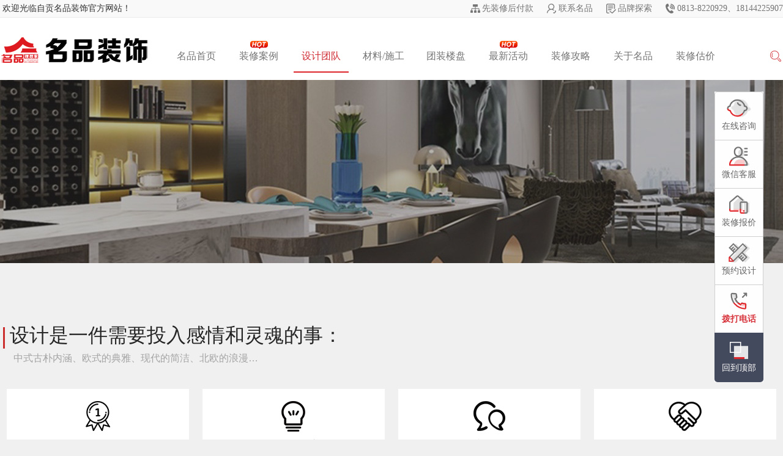

--- FILE ---
content_type: text/html; charset=utf-8
request_url: https://www.mpzszgd.com/M/Designer/Dlr.html
body_size: 7683
content:


<!DOCTYPE html PUBLIC "-//W3C//DTD XHTML 1.0 Transitional//EN" "http://www.w3.org/TR/xhtml1/DTD/xhtml1-transitional.dtd">
<html xmlns="http://www.w3.org/1999/xhtml">
<head><meta http-equiv="Cache-Control" content="no-cache" /><meta name="format-detection" content="telephone=no" /><meta name="viewport" content="width=device-width,minimum-scale=1.0,maximum-scale=1.0,user-scalable=no" /><meta name="apple-mobile-web-app-capable" content="yes" /><meta name="apple-mobile-web-app-status-bar-style" content="black" /><meta charset="utf-8" /><title>
	设计团队_服务团队--自贡名品装饰-更专业的环保装修,更专注的德系工艺
</title><link href="/Template/Phone/css/public.css" rel="stylesheet" type="text/css" /><link href="/Template/Phone/css/style.css" rel="stylesheet" type="text/css" /><link href="/Template/Phone/css/content.css" rel="stylesheet" type="text/css" /><link href="/Template/Phone/css/designer.css" rel="stylesheet" type="text/css" /><meta name="keywords" content="自贡装修设计,自贡装修设计师,家装设计师,装饰设计师,软装设计师" /><meta name="description" content="自贡的装修设计师哪里找？自贡名品装饰公司找设计师频道为您提供备受欢迎的装修设计师和经验丰富的软装设计师，这里有擅长的装修装饰设计师和专注于的软装家居设计师，为您打造高品质家居住宅保驾护航。" /><meta name="copyright" content="名品装饰工程有限公司" /><meta name="author" /></head>
<body>
    <form name="ctl01" method="post" action="./Dlr.html" id="ctl01">
<div>
<input type="hidden" name="__VIEWSTATE" id="__VIEWSTATE" value="/wEPDwUJMTI1MzM0OTU0ZGQNscTQcnSVswrtuRxY8lwULpvicA==" />
</div>

<div>

	<input type="hidden" name="__VIEWSTATEGENERATOR" id="__VIEWSTATEGENERATOR" value="F244D75C" />
</div>
    <script src="/Template/Pc/js/jquery-1.8.3.min.js" type="text/javascript"></script>
<script src="/Scripts/layer/layer.js" type="text/javascript"></script>
<script src="/Scripts/base64.js" type="text/javascript"></script>
<script src="/Scripts/device.js" type="text/javascript"></script>
<script type="text/javascript">
    if (!device.mobile())
        window.open("/" + window.location.pathname.toLowerCase().replace("/m/", ""), "_self");
</script>
    <div class="head_box">
        
<div class="head_5">
    <div class="allpx h100">
	    <table width="100%" border="0" cellspacing="0" cellpadding="0">
		    <tbody>
			    <tr>
				    <td class="td_1">
					    <div class="btnbox_1 l"><a href="javascript:window.history.go(-1);" class="btn icon-">&#xe909;</a></div>
				    </td>
				    <td class="td_2">
                        <div class="text_item_1">
                            <a href="javascript:;" class="btn location_open">
                                <span>
						        设计团队
					            </span>
                            </a>
                        </div>
				    </td>
				    <td class="td_3">
					    <div class="btnbox_2 r">
						    <a href="/sub/Search/" class="btn btn_1 icon-">&#xe913;</a>
						    <a href="javascript:;" class="btn btn_2 icon-" id="open_head_menu2">&#xe910;</a>
					    </div>
				    </td>
			    </tr>
		    </tbody>
	    </table>
    </div>
</div>
        <div class="head_menu">
    <div class="mainbox">
        <div class="list">
            <ul>
                
                <li>
                    <a href="/M/" class="abox">
                        <div class="text">首页</div>
                        <img src="/UpLoadFile/20200713/202007130553528694528.PNG" class="icon" />
                    </a>
                </li>
                
                <li>
                    <a href="/M/Designer/Dlr.html" class="abox">
                        <div class="text">设计团队</div>
                        <img src="/UpLoadFile/20200713/202007130602056522545.PNG" class="icon" />
                    </a>
                </li>
                
                <li>
                    <a href="/M/alzs/Case.html" class="abox">
                        <div class="text">装修案例</div>
                        <img src="/UpLoadFile/20200713/202007130601224486819.PNG" class="icon" />
                    </a>
                </li>
                
                <li>
                    <a href="/M/rz/hts.html" class="abox">
                        <div class="text">团装楼盘</div>
                        <img src="/UpLoadFile/20200713/202007130605027587649.PNG" class="icon" />
                    </a>
                </li>
                
                <li>
                    <a href="/M/hxys/tmhgy.html" class="abox">
                        <div class="text">钛马赫工艺</div>
                        <img src="/UpLoadFile/20200713/202007130603007134740.PNG" class="icon" />
                    </a>
                </li>
                
                <li>
                    <a href="/M/hxys/qqyx.html" class="abox">
                        <div class="text">环保材料</div>
                        <img src="/UpLoadFile/20200713/202007130603511163612.PNG" class="icon" />
                    </a>
                </li>
                
                <li>
                    <a href="/M/zjgd/cts.html" class="abox">
                        <div class="text">在建工地</div>
                        <img src="/UpLoadFile/20200713/202007130608332980525.PNG" class="icon" />
                    </a>
                </li>
                
                <li>
                    <a href="/M/2022ZXYS.html" class="abox">
                        <div class="text">装修报价</div>
                        <img src="/UpLoadFile/20200713/202007130605506301536.PNG" class="icon" />
                    </a>
                </li>
                
                <li>
                    <a href="/M/about/ppts.html" class="abox">
                        <div class="text">关于名品</div>
                        <img src="/UpLoadFile/20200714/202007140958320154322.PNG" class="icon" />
                    </a>
                </li>
                
                <li>
                    <a href="/M/about/khjz-List-120.html" class="abox">
                        <div class="text">客户见证</div>
                        <img src="/UpLoadFile/20200713/202007130606443718331.PNG" class="icon" />
                    </a>
                </li>
                
            </ul>
        </div>
    </div>
    <div class="bgbox"></div>
    <script type="text/javascript">
        for (var i = 0; i < $(".head_menu .mainbox .list a").length; i++) {
            if ($(".head_menu .mainbox .list a").eq(i).attr("href") == "/Designer/Dlr.html") {
                $(".head_menu .mainbox .list a").eq(i).attr("href", "/M" + $(".head_menu .mainbox .list a").eq(i).attr("href"));
            }
            if ($(".head_menu .mainbox .list a").eq(i).attr("href") == "/alzs/Case.html") {
                $(".head_menu .mainbox .list a").eq(i).attr("href", "/M" + $(".head_menu .mainbox .list a").eq(i).attr("href"));
            }
        }
    </script>
</div>
    </div>
    <div class="location">
    <div class="location_title">
        <table width="100%" border="0" cellspacing="0" cellpadding="0">
            <tbody>
                <tr>
                    <td class="td_1"><div class="btnbox_1 l"><a href="javascript:;" class="btn icon- location_close">&#xe952;</a></div></td>
                    <td class="td_2">
                        <div class="text_item_1">
                            <a href="javascript:;" class="btn">
                                <span>
                                    设计团队
                                </span>
                            </a>
                         </div>
                    </td>
                    <td class="td_3">&nbsp;</td>
                </tr>
            </tbody>
        </table>
    </div>
    <div class="scroll">
        <div class="inside">
            
        </div>
    </div>
</div>
<script type="text/javascript">

    if ($(".location .scroll .inside a").length == 0) {
        $(".location").hide();
        $(".des_wrap").css("padding", "0 0 0 0");
    } else {

        for (var i = 0; i < $(".location .scroll .inside a").length; i++) {
            if ($(".location .scroll .inside a").eq(i).attr("data-id") == "103") {
                $(".location .scroll .inside a").eq(i).addClass("on");
            }

            if ($(".location .scroll .inside a").eq(i).attr("href") == "/zjgd/cts.html") {
                $(".location .scroll .inside a").eq(i).attr("href", "/M" + $(".location .scroll .inside a").eq(i).attr("href"));
            }
            if ($(".location .scroll .inside a").eq(i).attr("href") == "/alzs/Case.html") {
                $(".location .scroll .inside a").eq(i).attr("href", "/M" + $(".location .scroll .inside a").eq(i).attr("href"));
            }
            if ($(".location .scroll .inside a").eq(i).attr("href") == "/zxal/VrCase.html") {
                $(".location .scroll .inside a").eq(i).attr("href", "/M" + $(".location .scroll .inside a").eq(i).attr("href"));
            }
            if ($(".location .scroll .inside a").eq(i).attr("href") == "/Foreman/Frm.html") {
                $(".location .scroll .inside a").eq(i).attr("href", "/M" + $(".location .scroll .inside a").eq(i).attr("href"));
            }
            if ($(".location .scroll .inside a").eq(i).attr("href") == "/Designer/Dlr.html") {
                $(".location .scroll .inside a").eq(i).attr("href", "/M" + $(".location .scroll .inside a").eq(i).attr("href"));
            }
            if ($(".location .scroll .inside a").eq(i).attr("href") == "/rz/hts.html") {
                $(".location .scroll .inside a").eq(i).attr("href", "/M" + $(".location .scroll .inside a").eq(i).attr("href"));
            }
            if ($(".location .scroll .inside a").eq(i).attr("href") == "/GJ/Gj.html") {
                $(".location .scroll .inside a").eq(i).attr("href", "/M" + $(".location .scroll .inside a").eq(i).attr("href"));
            }

        }
    }
</script>
    <div class="des_wrap">
        <div class="des_01">
            <div class="text_1_box">
                <p class="text_1">
                    设计师团队简介</p>
            </div>
            <div class="text_2_box">
				<p class="text_2">&emsp;&emsp;名品装饰11年家装服务团队，这是一群激情、活力、对生活充满无比渴望的精英设计团队，我们始终保持着不断探索与执着的精神，用心了解每位业主生活方式与装修需求，为客户制定全案规划与方案，用设计改善生活居住空间……</p>
            </div>
        </div>
        <div class="des_02">
            <div class="des_02_title">
                <div class="bor">
                </div>
                <p class="text_1">
                    “疯狂6+1”• 设计是一件专注用心的旅程</p>
            </div>
			<div class="des_02_main">
				<div class="box">
					<p class="icon icon-">&#xe919;</p>
					<p class="text_1">6+1设计</p>
					<p class="text_2 hh3">&emsp;&emsp;包含空间设计、软装设计、灯光设计、景观设计、个性定制、色彩平衡等。</p>
				</div>
				<div class="box">
					<p class="icon icon-">&#xe911;</p>
					<p class="text_1">经验丰富</p>
					<p class="text_2 hh3">&emsp;&emsp;汇聚行业精英，专业、专注、负责，不断汲取新事物充实自我。</p>
				</div>
				<div class="box">
					<p class="icon icon-">&#xe916;</p>
					<p class="text_1">创新思路</p>
					<p class="text_2 hh3">&emsp;&emsp;拥有天马行空的思路，独树一帜将生活融入设计，追求艺术的实用性。</p>
				</div>
				<div class="box">
					<p class="icon icon-">&#xe914;</p>
					<p class="text_1">重视沟通</p>
					<p class="text_2 hh3">&emsp;&emsp;真诚对待客户，用心倾听客户需求，实现专业的设计服务于品质的生活。</p>
				</div>
				<div class="clear"></div>
			</div>
        </div>
        <div class="des_04">
            <div class="list_07">
                <ul>
                    
                            <li><a href="/M/designer/Dlr/003100300033/00310036.html">
                                <img src="/UpLoadFile/20251113/202511130329583286597.JPG" class="img" />
                                <div class="textbox">
                                    <div class="text_item_1">
                                        <p class="text_1" style=" color:red;">
                                            胡先知</p>
                                        <p class="text_2">
                                            其它</p>
                                    </div>
                                    <div class="text_item_2">
                                        <table width="100%" border="0" cellspacing="0" cellpadding="0">
                                            <colgroup>
                                                <col class="col_1" />
                                                <col class="col_2" />
                                            </colgroup>
                                            <tbody>
                                                <tr>
                                                    <td>
                                                        <p class="text_1">
                                                            作品案例：</p>
                                                    </td>
                                                    <td>
                                                        <p class="text_2 hh1">
                                                            N套</p>
                                                    </td>
                                                </tr>
                                                <tr>
                                                    <td>
                                                        <p class="text_1">
                                                            从业经验：</p>
                                                    </td>
                                                    <td>
                                                        <p class="text_2 hh1">
                                                            16年</p>
                                                    </td>
                                                </tr>
                                                <tr>
                                                    <td>
                                                        <p class="text_1">
                                                            擅长风格：</p>
                                                    </td>
                                                    <td>
                                                        <p class="text_2 hh2">
                                                            设计顾问-四川省装饰装修行业著名设计师，先后创立多家装饰企业品牌。</p>
                                                    </td>
                                                </tr>
                                            </tbody>
                                        </table>
                                    </div>
                                </div>
                            </a></li>
                        
                            <li><a href="/M/designer/Dlr/003100300033/00330039.html">
                                <img src="/UpLoadFile/20251001/202510010551518203838.JPG" class="img" />
                                <div class="textbox">
                                    <div class="text_item_1">
                                        <p class="text_1" style=" color:red;">
                                            李磊</p>
                                        <p class="text_2">
                                            全案设计师</p>
                                    </div>
                                    <div class="text_item_2">
                                        <table width="100%" border="0" cellspacing="0" cellpadding="0">
                                            <colgroup>
                                                <col class="col_1" />
                                                <col class="col_2" />
                                            </colgroup>
                                            <tbody>
                                                <tr>
                                                    <td>
                                                        <p class="text_1">
                                                            作品案例：</p>
                                                    </td>
                                                    <td>
                                                        <p class="text_2 hh1">
                                                            326套</p>
                                                    </td>
                                                </tr>
                                                <tr>
                                                    <td>
                                                        <p class="text_1">
                                                            从业经验：</p>
                                                    </td>
                                                    <td>
                                                        <p class="text_2 hh1">
                                                            13年</p>
                                                    </td>
                                                </tr>
                                                <tr>
                                                    <td>
                                                        <p class="text_1">
                                                            擅长风格：</p>
                                                    </td>
                                                    <td>
                                                        <p class="text_2 hh2">
                                                            极简现代、北欧风情、轻奢、港式、神韵新东方、奢华古典风</p>
                                                    </td>
                                                </tr>
                                            </tbody>
                                        </table>
                                    </div>
                                </div>
                            </a></li>
                        
                            <li><a href="/M/designer/Dlr/003100300033/00330038.html">
                                <img src="/UpLoadFile/20251001/202510010556317110088.JPG" class="img" />
                                <div class="textbox">
                                    <div class="text_item_1">
                                        <p class="text_1" style=" color:red;">
                                            李宇涵</p>
                                        <p class="text_2">
                                            全案设计师</p>
                                    </div>
                                    <div class="text_item_2">
                                        <table width="100%" border="0" cellspacing="0" cellpadding="0">
                                            <colgroup>
                                                <col class="col_1" />
                                                <col class="col_2" />
                                            </colgroup>
                                            <tbody>
                                                <tr>
                                                    <td>
                                                        <p class="text_1">
                                                            作品案例：</p>
                                                    </td>
                                                    <td>
                                                        <p class="text_2 hh1">
                                                            282套</p>
                                                    </td>
                                                </tr>
                                                <tr>
                                                    <td>
                                                        <p class="text_1">
                                                            从业经验：</p>
                                                    </td>
                                                    <td>
                                                        <p class="text_2 hh1">
                                                            12年</p>
                                                    </td>
                                                </tr>
                                                <tr>
                                                    <td>
                                                        <p class="text_1">
                                                            擅长风格：</p>
                                                    </td>
                                                    <td>
                                                        <p class="text_2 hh2">
                                                            简美风格、轻奢风格、现代风格、北欧风格、田园风格</p>
                                                    </td>
                                                </tr>
                                            </tbody>
                                        </table>
                                    </div>
                                </div>
                            </a></li>
                        
                            <li><a href="/M/designer/Dlr/003100300033/0038.html">
                                <img src="/UpLoadFile/20200220/202002200207033133815.JPG" class="img" />
                                <div class="textbox">
                                    <div class="text_item_1">
                                        <p class="text_1" style=" color:red;">
                                            宗庆元</p>
                                        <p class="text_2">
                                            全案设计师</p>
                                    </div>
                                    <div class="text_item_2">
                                        <table width="100%" border="0" cellspacing="0" cellpadding="0">
                                            <colgroup>
                                                <col class="col_1" />
                                                <col class="col_2" />
                                            </colgroup>
                                            <tbody>
                                                <tr>
                                                    <td>
                                                        <p class="text_1">
                                                            作品案例：</p>
                                                    </td>
                                                    <td>
                                                        <p class="text_2 hh1">
                                                            309套</p>
                                                    </td>
                                                </tr>
                                                <tr>
                                                    <td>
                                                        <p class="text_1">
                                                            从业经验：</p>
                                                    </td>
                                                    <td>
                                                        <p class="text_2 hh1">
                                                            13年</p>
                                                    </td>
                                                </tr>
                                                <tr>
                                                    <td>
                                                        <p class="text_1">
                                                            擅长风格：</p>
                                                    </td>
                                                    <td>
                                                        <p class="text_2 hh2">
                                                            现代简约、简美风格、简欧风格、现代风格、极简风格</p>
                                                    </td>
                                                </tr>
                                            </tbody>
                                        </table>
                                    </div>
                                </div>
                            </a></li>
                        
                            <li><a href="/M/designer/Dlr/003100300033/00330031.html">
                                <img src="/UpLoadFile/20220831/202208310955308983467.JPG" class="img" />
                                <div class="textbox">
                                    <div class="text_item_1">
                                        <p class="text_1" style=" color:red;">
                                            罗定旭</p>
                                        <p class="text_2">
                                            全案设计师</p>
                                    </div>
                                    <div class="text_item_2">
                                        <table width="100%" border="0" cellspacing="0" cellpadding="0">
                                            <colgroup>
                                                <col class="col_1" />
                                                <col class="col_2" />
                                            </colgroup>
                                            <tbody>
                                                <tr>
                                                    <td>
                                                        <p class="text_1">
                                                            作品案例：</p>
                                                    </td>
                                                    <td>
                                                        <p class="text_2 hh1">
                                                            159套</p>
                                                    </td>
                                                </tr>
                                                <tr>
                                                    <td>
                                                        <p class="text_1">
                                                            从业经验：</p>
                                                    </td>
                                                    <td>
                                                        <p class="text_2 hh1">
                                                            8年</p>
                                                    </td>
                                                </tr>
                                                <tr>
                                                    <td>
                                                        <p class="text_1">
                                                            擅长风格：</p>
                                                    </td>
                                                    <td>
                                                        <p class="text_2 hh2">
                                                            现代简约、田园、欧式、地中海、混搭、简中</p>
                                                    </td>
                                                </tr>
                                            </tbody>
                                        </table>
                                    </div>
                                </div>
                            </a></li>
                        
                            <li><a href="/M/designer/Dlr/003100300033/00330036.html">
                                <img src="/UpLoadFile/20230805/202308050604042871293.JPG" class="img" />
                                <div class="textbox">
                                    <div class="text_item_1">
                                        <p class="text_1" style=" color:red;">
                                            黄慧</p>
                                        <p class="text_2">
                                            全案设计师</p>
                                    </div>
                                    <div class="text_item_2">
                                        <table width="100%" border="0" cellspacing="0" cellpadding="0">
                                            <colgroup>
                                                <col class="col_1" />
                                                <col class="col_2" />
                                            </colgroup>
                                            <tbody>
                                                <tr>
                                                    <td>
                                                        <p class="text_1">
                                                            作品案例：</p>
                                                    </td>
                                                    <td>
                                                        <p class="text_2 hh1">
                                                            142套</p>
                                                    </td>
                                                </tr>
                                                <tr>
                                                    <td>
                                                        <p class="text_1">
                                                            从业经验：</p>
                                                    </td>
                                                    <td>
                                                        <p class="text_2 hh1">
                                                            11年</p>
                                                    </td>
                                                </tr>
                                                <tr>
                                                    <td>
                                                        <p class="text_1">
                                                            擅长风格：</p>
                                                    </td>
                                                    <td>
                                                        <p class="text_2 hh2">
                                                            现代、北欧、日式、轻奢</p>
                                                    </td>
                                                </tr>
                                            </tbody>
                                        </table>
                                    </div>
                                </div>
                            </a></li>
                        
                            <li><a href="/M/designer/Dlr/003100300033/00340031.html">
                                <img src="/UpLoadFile/20251002/202510020515341622513.JPG" class="img" />
                                <div class="textbox">
                                    <div class="text_item_1">
                                        <p class="text_1" style=" color:red;">
                                            李燕</p>
                                        <p class="text_2">
                                            全案设计师</p>
                                    </div>
                                    <div class="text_item_2">
                                        <table width="100%" border="0" cellspacing="0" cellpadding="0">
                                            <colgroup>
                                                <col class="col_1" />
                                                <col class="col_2" />
                                            </colgroup>
                                            <tbody>
                                                <tr>
                                                    <td>
                                                        <p class="text_1">
                                                            作品案例：</p>
                                                    </td>
                                                    <td>
                                                        <p class="text_2 hh1">
                                                            225套</p>
                                                    </td>
                                                </tr>
                                                <tr>
                                                    <td>
                                                        <p class="text_1">
                                                            从业经验：</p>
                                                    </td>
                                                    <td>
                                                        <p class="text_2 hh1">
                                                            11年</p>
                                                    </td>
                                                </tr>
                                                <tr>
                                                    <td>
                                                        <p class="text_1">
                                                            擅长风格：</p>
                                                    </td>
                                                    <td>
                                                        <p class="text_2 hh2">
                                                            简美风格、轻奢风格、简欧风格、地中海风格、欧式风格</p>
                                                    </td>
                                                </tr>
                                            </tbody>
                                        </table>
                                    </div>
                                </div>
                            </a></li>
                        
                            <li><a href="/M/designer/Dlr/003100300033/00340030.html">
                                <img src="/UpLoadFile/20251001/202510010552115547588.JPG" class="img" />
                                <div class="textbox">
                                    <div class="text_item_1">
                                        <p class="text_1" style=" color:red;">
                                            李文建</p>
                                        <p class="text_2">
                                            全案设计师</p>
                                    </div>
                                    <div class="text_item_2">
                                        <table width="100%" border="0" cellspacing="0" cellpadding="0">
                                            <colgroup>
                                                <col class="col_1" />
                                                <col class="col_2" />
                                            </colgroup>
                                            <tbody>
                                                <tr>
                                                    <td>
                                                        <p class="text_1">
                                                            作品案例：</p>
                                                    </td>
                                                    <td>
                                                        <p class="text_2 hh1">
                                                            132套</p>
                                                    </td>
                                                </tr>
                                                <tr>
                                                    <td>
                                                        <p class="text_1">
                                                            从业经验：</p>
                                                    </td>
                                                    <td>
                                                        <p class="text_2 hh1">
                                                            9年</p>
                                                    </td>
                                                </tr>
                                                <tr>
                                                    <td>
                                                        <p class="text_1">
                                                            擅长风格：</p>
                                                    </td>
                                                    <td>
                                                        <p class="text_2 hh2">
                                                            极简风格、简美风格、轻奢风格、现代风格、田园风格</p>
                                                    </td>
                                                </tr>
                                            </tbody>
                                        </table>
                                    </div>
                                </div>
                            </a></li>
                        
                    
                </ul>
            </div>
        </div>
        
        <div class="pageno" style="display: none;">
            <div class="nowpage">
                <span>
                    <p class="now">
                        1</p>
                    <p class="all">
                        /4</p>
                </span>
            </div>
        </div>
        <div class="bgfff pagelist">
            <table class='pageCustom' border='0' cellspacing='0' cellpadding='0'>
     <tr>
     <td><a class='pageCustom_Prompt'><span>显示</span><strong>8</strong><span>条/页&nbsp;共</span><strong>30</strong><span>条记录</span></a></td>
     <td><a href='javascript:' class='pageCustom_First_Disable'>首页</a></td>
     <td><a href='javascript:' class='pageCustom_Pre_Disable'><i class="icon icon-">&#xe909;</i>上一页</a></td>
     <td><a href='/M/designer/Dlr/0/8/2.html' class='pageCustom_Next'>下一页<i class="icon icon-">&#xe90d;</i></a></td>
     <td><a href='/M/designer/Dlr/0/8/4.html' class='pageCustom_Last'>尾页</a></td>
     </tr>
</table>
<script type="text/javascript">
    function BlurCustomGo(_obj, _link, _valo) { if ("" == _obj.value.replace(/^\s+|\s+$/g,"")) { _obj.value=""; return; }; if (_valo == _obj.value) { alert("不能在相同页码中跳转"); _obj.value=""; return; }; var r_pgc = /^[0-9]*[1-9][0-9]*$/; if (!r_pgc.test(_obj.value)) { alert("请输入正确的转入页码"); _obj.value=""; return; }; window.location.href = _link + _obj.value + ".html"; }
</script>

            <script type="text/javascript">
                $(".pagelist table tr td:eq(4)").remove();
                $(".pagelist table tr td:eq(1)").remove();
                $(".pagelist table tr td:eq(1)").after("<td>" + $(".pagelist table tr td:eq(0)").html() + "</td>");
                $(".pagelist table tr td:eq(0)").remove();
                $(".pagelist table tr td:eq(1)").html($(".pageno").html());
            </script>
        </div>
    </div>
    <!--_公共底部-->
    <div class="foot_box">
    <div class="foot_3">
        <div class="allpx">
                <a href="/M/Designer/Dlr.html">
                    <p class="text_1 icon-">&#xe932;</p>
                    <p class="text_2">定制设计</p>
                </a>
                <a href="/M/hxys/qqyx.html">
                    <p class="text_1 icon-">&#xe954;</p>
                    <p class="text_2">全球寻材</p>
                </a>
                <a href="/M/hxys/tmhgy.html">
                    <p class="text_1 icon-">&#xe938;</p>
                    <p class="text_2">德标工程</p>
                </a>
                <a href="/M/wqz.html">
                    <p class="text_1 icon-">&#xe94a;</p>
                    <p class="text_2">极致环保</p>
                </a>
        </div>
    </div>
 <div class="foot_1">
    <div class="item_3 hide">
        <div class="text_item_1"><span>
            <p class="text_1">找图｜设计｜工艺｜材料｜服务｜联系</p>
        </span></div>
    </div>
    <div class="item_4">
        <p class="text_1">装修咨询：<span style="font-size:0.26rem;"><a href="tel:0813-8220929" style="color:#ffffff;">0813-8220929</a>、<a href="tel:18144225907" style="color:#ffffff;">18144225907</a></span></p>
        <p class="text_1">Copyright &copy; 2017-2025名品装饰　|&nbsp;&nbsp;&nbsp;蜀ICP备2021019914号 </p>
    </div>
</div>
    <div class="foot_2">
        <a href="/M/" class="btn-1 on">
            <div class="iconbox">
                <img src="/Template/Phone/image/p-foot-1-1.png" class="icon no1" />
                <img src="/Template/Phone/image/p-foot-1-1on.png" class="icon no2" />
            </div>
            <p class="text_1">网站首页</p>
        </a>
        <a href="https://p.qiao.baidu.com/cps/chat?siteId=17296011&userId=34481459&siteToken=92880ca3128fb68022b45334031ec203" class="btn-1">
            <div class="iconbox">
                <img src="/Template/Phone/image/p-foot-1-2.png" class="icon no1" />
                <img src="/Template/Phone/image/p-foot-1-2on.png" class="icon no2" />
            </div>
            <p class="text_1">在线咨询</p>
        </a>
        <a href="tel:18144225907" class="btn-1 no2">
            <div class="iconbox">
                <div class="inbox">
                    <img src="/Template/Phone/image/p-foot-1-0.png" class="icon" />
                </div>
            </div>
            <p class="text_1">电话咨询</p>
        </a>
        <a href="https://p.qiao.baidu.com/cps/chat?siteId=17296011&userId=34481459&siteToken=92880ca3128fb68022b45334031ec203" class="btn-1">
            <div class="iconbox">
                <img src="/Template/Phone/image/p-foot-1-3.png" class="icon no1" />
                <img src="/Template/Phone/image/p-foot-1-3on.png" class="icon no2" />
            </div>
            <p class="text_1">预约设计</p>
        </a>
        <a href="/M/2022ZXYS.html" class="btn-1">
            <div class="iconbox">
                <img src="/Template/Phone/image/p-foot-1-4.png" class="icon no1" />
                <img src="/Template/Phone/image/p-foot-1-4on.png" class="icon no2" />
            </div>
            <p class="text_1">装修报价</p>
        </a>
    </div>
</div>
<script>
var _hmt = _hmt || [];
(function() {
  var hm = document.createElement("script");
  hm.src = "https://hm.baidu.com/hm.js?92880ca3128fb68022b45334031ec203";
  var s = document.getElementsByTagName("script")[0]; 
  s.parentNode.insertBefore(hm, s);
})();
</script>
<script>
var _hmt = _hmt || [];
(function() {
  var hm = document.createElement("script");
  hm.src = "https://p.qiao.baidu.com/cps/chat?siteId=17296011&userId=34481459&siteToken=92880ca3128fb68022b45334031ec203";
  var s = document.getElementsByTagName("script")[0]; 
  s.parentNode.insertBefore(hm, s);
})();
</script>

    <!--************以下为JS区域**************-->
    <script type="text/javascript" src="/Template/Phone/js/public.js"></script>
    </form>
</body>
</html>


--- FILE ---
content_type: text/html; charset=utf-8
request_url: https://www.mpzszgd.com/designer/dlr.html
body_size: 18110
content:


<!DOCTYPE html PUBLIC "-//W3C//DTD XHTML 1.0 Transitional//EN" "http://www.w3.org/TR/xhtml1/DTD/xhtml1-transitional.dtd">
<html xmlns="http://www.w3.org/1999/xhtml">
<head><meta charset="utf-8" /><title>
	设计团队_服务团队--自贡名品装饰-更专业的环保装修,更专注的德系工艺
</title><link href="/template/pc/css/public.css" rel="stylesheet" type="text/css" /><link href="/template/pc/css/style.css" rel="stylesheet" type="text/css" /><link href="/template/pc/css/content.css" rel="stylesheet" type="text/css" /><link href="/template/pc/css/designer.css" rel="stylesheet" type="text/css" /><meta name="keywords" content="自贡装修设计,自贡装修设计师,家装设计师,装饰设计师,软装设计师" /><meta name="description" content="自贡的装修设计师哪里找？自贡名品装饰公司找设计师频道为您提供备受欢迎的装修设计师和经验丰富的软装设计师，这里有擅长的装修装饰设计师和专注于的软装家居设计师，为您打造高品质家居住宅保驾护航。" /><meta name="copyright" content="名品装饰工程有限公司" /><meta name="author" /></head>
<body>
    <!--_头部Js公用-->
    <script src="/Template/Pc/js/jquery-1.8.3.min.js" type="text/javascript"></script>
<script src="/Scripts/layer/layer.js" type="text/javascript"></script>
<script src="/Scripts/base64.js" type="text/javascript"></script>
<script src="/Scripts/device.js" type="text/javascript"></script>
<script type="text/javascript">
    if (device.mobile())
        window.open("/m" + window.location.pathname, "_self");
</script>
    <!--_公共头部-->
    <div class="head_box">
    <div class="head_1">
        <div class="w1280">
            <div class="head_1_l l">
                <p class="text_1">欢迎光临自贡名品装饰官方网站！</p>
            </div>
            <div class="head_1_r r">
                <a href="/zxyh/zxdk.html" class="no3">先装修后付款</a> 
                <a href="/about/xxmd-List-156.html" class="no2">联系名品</a> 
                <a href="/about/ppts.html" class="no1">品牌探索</a> 
                <a href="tel:-" class="no4">0813-8220929、18144225907</a>
            </div>
        </div>
    </div>
    <div class="head_2">
        <div class="w1280">
            <div class="head_2_l l">
                <a href="/" class="logo">
                    <img src="/Template/Pc/image/logo-head.png" class="img" /></a>
            </div>
            <div class="head_2_m l">
                <ul>
                    <li data-id="0"><a href="/" class="par on">名品首页</a>
                        <div class="childbox">
                            <img src="/Template/Pc/image/p-head_2_m_childbox-top.png" class="bgbor bor_top" />
                            <div class="childin">
                            </div>
                            <img src="/Template/Pc/image/p-head_2_m_childbox-bottom.png" class="bgbor bor_bottom" />
                        </div>
                    </li>
                    
                    <li data-id="87"><a href="/alzs/Case.html" class="par">装修案例</a>
                        <div class="childbox">
                            <img src="/Template/Pc/image/p-head_2_m_childbox-top.png" class="bgbor bor_top" />
                            <div class="childin">
                                
                                <a href="/alzs/Case.html" class="child">
                                    <p class="text"> • <span>装修案例</span></p>
                                    <div class="bor"></div>
                                </a>
                                
                                <a href="/zxal/VrCase.html" class="child">
                                    <p class="text"> • <span>全景案例</span></p>
                                    <div class="bor"></div>
                                </a>
                                
                                <a href="/zzcp/rzjj.html" class="child">
                                    <p class="text"> • <span>软装配饰</span></p>
                                    <div class="bor"></div>
                                </a>
                                
                            </div>
                            <img src="/Template/Pc/image/p-head_2_m_childbox-bottom.png" class="bgbor bor_bottom" />
                        </div>
                    </li>
                    
                    <li data-id="103"><a href="/Designer/Dlr.html" class="par">设计团队</a>
                        <div class="childbox">
                            <img src="/Template/Pc/image/p-head_2_m_childbox-top.png" class="bgbor bor_top" />
                            <div class="childin">
                                
                            </div>
                            <img src="/Template/Pc/image/p-head_2_m_childbox-bottom.png" class="bgbor bor_bottom" />
                        </div>
                    </li>
                    
                    <li data-id="89"><a href="/hxys/tmhgy.html" class="par">材料/施工</a>
                        <div class="childbox">
                            <img src="/Template/Pc/image/p-head_2_m_childbox-top.png" class="bgbor bor_top" />
                            <div class="childin">
                                
                                <a href="/hxys/tmhgy.html" class="child">
                                    <p class="text"> • <span>钛马赫工艺</span></p>
                                    <div class="bor"></div>
                                </a>
                                
                                <a href="/hxys/qqyx.html" class="child">
                                    <p class="text"> • <span>严选材料</span></p>
                                    <div class="bor"></div>
                                </a>
                                
                                <a href="/zjgd/cts.html" class="child">
                                    <p class="text"> • <span>在建工地</span></p>
                                    <div class="bor"></div>
                                </a>
                                
                            </div>
                            <img src="/Template/Pc/image/p-head_2_m_childbox-bottom.png" class="bgbor bor_bottom" />
                        </div>
                    </li>
                    
                    <li data-id="115"><a href="/rz/hts.html" class="par">团装楼盘</a>
                        <div class="childbox">
                            <img src="/Template/Pc/image/p-head_2_m_childbox-top.png" class="bgbor bor_top" />
                            <div class="childin">
                                
                            </div>
                            <img src="/Template/Pc/image/p-head_2_m_childbox-bottom.png" class="bgbor bor_bottom" />
                        </div>
                    </li>
                    
                    <li data-id="139"><a href="/jzj.html" class="par">最新活动</a>
                        <div class="childbox">
                            <img src="/Template/Pc/image/p-head_2_m_childbox-top.png" class="bgbor bor_top" />
                            <div class="childin">
                                
                            </div>
                            <img src="/Template/Pc/image/p-head_2_m_childbox-bottom.png" class="bgbor bor_bottom" />
                        </div>
                    </li>
                    
                    <li data-id="155"><a href="/zxgl/zxzs-List-117.html" class="par">装修攻略</a>
                        <div class="childbox">
                            <img src="/Template/Pc/image/p-head_2_m_childbox-top.png" class="bgbor bor_top" />
                            <div class="childin">
                                
                                <a href="/zxgl/zxzs-List-117.html" class="child">
                                    <p class="text"> • <span>装修知识</span></p>
                                    <div class="bor"></div>
                                </a>
                                
                                <a href="/wqz.html" class="child">
                                    <p class="text"> • <span>装修环保</span></p>
                                    <div class="bor"></div>
                                </a>
                                
                                <a href="/zxyh/zxdk.html" class="child">
                                    <p class="text"> • <span>装修分期</span></p>
                                    <div class="bor"></div>
                                </a>
                                
                            </div>
                            <img src="/Template/Pc/image/p-head_2_m_childbox-bottom.png" class="bgbor bor_bottom" />
                        </div>
                    </li>
                    
                    <li data-id="92"><a href="/about/ppts.html" class="par">关于名品</a>
                        <div class="childbox">
                            <img src="/Template/Pc/image/p-head_2_m_childbox-top.png" class="bgbor bor_top" />
                            <div class="childin">
                                
                                <a href="/about/ppts.html" class="child">
                                    <p class="text"> • <span>公司介绍</span></p>
                                    <div class="bor"></div>
                                </a>
                                
                                <a href="/about/khjz-List-120.html" class="child">
                                    <p class="text"> • <span>客户见证</span></p>
                                    <div class="bor"></div>
                                </a>
                                
                                <a href="/about/xxmd-List-156.html" class="child">
                                    <p class="text"> • <span>线下门店</span></p>
                                    <div class="bor"></div>
                                </a>
                                
                            </div>
                            <img src="/Template/Pc/image/p-head_2_m_childbox-bottom.png" class="bgbor bor_bottom" />
                        </div>
                    </li>
                    
                    <li data-id="150"><a href="/2022ZXYS.html" class="par">装修估价</a>
                        <div class="childbox">
                            <img src="/Template/Pc/image/p-head_2_m_childbox-top.png" class="bgbor bor_top" />
                            <div class="childin">
                                
                            </div>
                            <img src="/Template/Pc/image/p-head_2_m_childbox-bottom.png" class="bgbor bor_bottom" />
                        </div>
                    </li>
                    
                </ul>
                <div class="nowbor"></div>
                <script type="text/javascript">
                    for (var i = 0; i < $(".head_2_m ul li").length; i++) {
                        if ("103" == $(".head_2_m ul li").eq(i).attr("data-id")) {
                            $(".head_2_m ul li").eq(i).addClass("on");
                        }
                        if ("87" == $(".head_2_m ul li").eq(i).attr("data-id")) {
                            $(".head_2_m ul li").eq(i).find("a").append("<img src=\"/template/pc/image/hot.png\" class=\"hot\" />");
                        }
                        if ("139" == $(".head_2_m ul li").eq(i).attr("data-id")) {
                            $(".head_2_m ul li").eq(i).find("a").append("<img src=\"/template/pc/image/hot.png\" class=\"hot\" />");
                        }
                    }
                    if ($(".head_2_m ul li.on").length == 0) {
                        $(".head_2_m .nowbor").hide()
                    }

                    
                </script>
            </div>
            <div class="head_2_r r">
                <div class="head_2_r_in">
                    <a href="javascript:;" class="btn"><img src="/Template/Pc/image/p-head_2_r-1-1.png" class="img" /></a>
                </div>
            </div>
            <div class="head_2_search">
                <form method="post" target="_blank" action="/search/" onsubmit="return SearchSubmit()">
                <div class="formtextbox"> <input id="searchtext" name="search" type="text" class="formtext" placeholder="输入关键词查询" /></div>
                <div class="subbox"><input type="submit" class="submit" value="搜索" /></div>
                </form>
                <script type="text/javascript">
                    function SearchSubmit() {
                        if ($("#searchtext").val() == "") {
                            $("#searchtext").val("")
                            $("#searchtext").focus();
                            alert("请输入搜索关键词！");
                            return false;
                        }
                    }
                </script>
            </div>
        </div>
    </div>
</div>

    <form name="ctl01" method="post" action="./dlr.html" id="ctl01">
<div>
<input type="hidden" name="__VIEWSTATE" id="__VIEWSTATE" value="/wEPDwUKMTU0ODc3MTM0MGRk7TLEMF8Z3kxMLf6jazG38ZaZBYg=" />
</div>

<div>

	<input type="hidden" name="__VIEWSTATEGENERATOR" id="__VIEWSTATEGENERATOR" value="26978208" />
</div>
    <!--banner-->
    <div id="demo01" class="flexslider">
    <ul class="slides">
        
        <li><a href="javascript:"><img src="/UpLoadFile/20190808/201908080451453320312.JPG" /></a></li>
        
    </ul>
</div>

    <div class="des_wrap">
        <div class="floor_01">
            <div class="w1280">
                
                <div class="des_02">
                    <div class="des_02_title">
                        <div class="bor">
                        </div>
                        <p class="text_1">
                            设计是一件需要投入感情和灵魂的事：</p>
                        <p class="text_2">
                            中式古朴内涵、欧式的典雅、现代的简洁、北欧的浪漫…</p>
                    </div>
                    <div class="des_02_main">
                        <div class="box">
                            <div class="iconbox">
                                <img src="/Template/pc/image/des-p-2-1.png" class="img" /></div>
                            <p class="text_1">
                                6+1设计</p>
                            <p class="text_2 hh3">
                                包含空间设计、软装设计、灯光设计、景观设计、个性定制、色彩平衡等。</p>
                        </div>
                        <div class="box">
                            <div class="iconbox">
                                <img src="/Template/pc/image/des-p-2-2.png" class="img" /></div>
                            <p class="text_1">
                                经验丰富</p>
                            <p class="text_2 hh3">
                                汇聚行业精英，专业、专注、负责，不断汲取新事物充实自我。</p>
                        </div>
                        <div class="box">
                            <div class="iconbox">
                                <img src="/Template/pc/image/des-p-2-3.png" class="img" /></div>
                            <p class="text_1">
                                创新思路</p>
                            <p class="text_2 hh3">
                                拥有天马行空的思路，独树一帜将生活融入设计，追求艺术的实用性。</p>
                        </div>
                        <div class="box">
                            <div class="iconbox">
                                <img src="/Template/pc/image/des-p-2-4.png" class="img" /></div>
                            <p class="text_1">
                                重视沟通</p>
                            <p class="text_2 hh3">
                                真诚对待客户，用心倾听客户需求，实现专业的设计服务于品质的生活。</p>
                        </div>
                    </div>
                </div>
            </div>
        </div>
        <div class="floor_03">
            <div class="w1280">
                <div class="des_04">
                    <div class="des_04_title">
                        <img src="/Template/pc/image/des-des_04_title-1.png" class="img" />
                        <p class="text_1">名品设计精英团队</p>
                    </div>
                    <div class="des_04_main">
                        <div class="list_06">
                            <ul>
                                
                                        <li>
                                            <div class="li_in bigimgbox">
                                                <div class="imgbox">
                                                    <img src="/UpLoadFile/20251113/202511130329583286597.JPG" class="bigimg" />
                                                    <div class="btnbox">
                                                        <a href="/designer/Dlr/003100300033/00310036.html"
                                                            target="_blank" class="no1">看TA作品</a> <a href="javascript:" onclick="click_st('胡先知')"
                                                                class="no2">找TA设计</a>
                                                    </div>
                                                </div>
                                                <div class="textbox">
                                                    <a href="/designer/Dlr/003100300033/00310036.html"
                                                        target="_blank">
                                                        <div class="text_item_1">
                                                            <p class="text_1" style=" color:red;">胡先知</p>
                                                            <p class="text_2" style=" color:red;">其它</p>
                                                        </div>
                                                        <div class="text_item_2">
                                                            <p class="text_1">作品案例：<span>N套</span></p>
                                                            <p class="text_1">从业经验：<span>16年</span></p>
                                                        </div>
                                                        <div class="text_item_3">
                                                            <p class="text_1 hh1">擅长：<span>设计顾问-四川省装饰装修行业著名设计师，先后创立多家装饰企业品牌。</span></p>
                                                        </div>
                                                        <span class="user_like">2717</span> </a>
                                                </div>
                                            </div>
                                            <div class="outmainbor">
                                            </div>
                                        </li>
                                    
                                        <li>
                                            <div class="li_in bigimgbox">
                                                <div class="imgbox">
                                                    <img src="/UpLoadFile/20251001/202510010551518203838.JPG" class="bigimg" />
                                                    <div class="btnbox">
                                                        <a href="/designer/Dlr/003100300033/00330039.html"
                                                            target="_blank" class="no1">看TA作品</a> <a href="javascript:" onclick="click_st('李磊')"
                                                                class="no2">找TA设计</a>
                                                    </div>
                                                </div>
                                                <div class="textbox">
                                                    <a href="/designer/Dlr/003100300033/00330039.html"
                                                        target="_blank">
                                                        <div class="text_item_1">
                                                            <p class="text_1" style=" color:red;">李磊</p>
                                                            <p class="text_2" style=" color:red;">全案设计师</p>
                                                        </div>
                                                        <div class="text_item_2">
                                                            <p class="text_1">作品案例：<span>326套</span></p>
                                                            <p class="text_1">从业经验：<span>13年</span></p>
                                                        </div>
                                                        <div class="text_item_3">
                                                            <p class="text_1 hh1">擅长：<span>极简现代、北欧风情、轻奢、港式、神韵新东方、奢华古典风</span></p>
                                                        </div>
                                                        <span class="user_like">66</span> </a>
                                                </div>
                                            </div>
                                            <div class="outmainbor">
                                            </div>
                                        </li>
                                    
                                        <li>
                                            <div class="li_in bigimgbox">
                                                <div class="imgbox">
                                                    <img src="/UpLoadFile/20251001/202510010556317110088.JPG" class="bigimg" />
                                                    <div class="btnbox">
                                                        <a href="/designer/Dlr/003100300033/00330038.html"
                                                            target="_blank" class="no1">看TA作品</a> <a href="javascript:" onclick="click_st('李宇涵')"
                                                                class="no2">找TA设计</a>
                                                    </div>
                                                </div>
                                                <div class="textbox">
                                                    <a href="/designer/Dlr/003100300033/00330038.html"
                                                        target="_blank">
                                                        <div class="text_item_1">
                                                            <p class="text_1" style=" color:red;">李宇涵</p>
                                                            <p class="text_2" style=" color:red;">全案设计师</p>
                                                        </div>
                                                        <div class="text_item_2">
                                                            <p class="text_1">作品案例：<span>282套</span></p>
                                                            <p class="text_1">从业经验：<span>12年</span></p>
                                                        </div>
                                                        <div class="text_item_3">
                                                            <p class="text_1 hh1">擅长：<span>简美风格、轻奢风格、现代风格、北欧风格、田园风格</span></p>
                                                        </div>
                                                        <span class="user_like">54</span> </a>
                                                </div>
                                            </div>
                                            <div class="outmainbor">
                                            </div>
                                        </li>
                                    
                                        <li>
                                            <div class="li_in bigimgbox">
                                                <div class="imgbox">
                                                    <img src="/UpLoadFile/20200220/202002200207033133815.JPG" class="bigimg" />
                                                    <div class="btnbox">
                                                        <a href="/designer/Dlr/003100300033/0038.html"
                                                            target="_blank" class="no1">看TA作品</a> <a href="javascript:" onclick="click_st('宗庆元')"
                                                                class="no2">找TA设计</a>
                                                    </div>
                                                </div>
                                                <div class="textbox">
                                                    <a href="/designer/Dlr/003100300033/0038.html"
                                                        target="_blank">
                                                        <div class="text_item_1">
                                                            <p class="text_1" style=" color:red;">宗庆元</p>
                                                            <p class="text_2" style=" color:red;">全案设计师</p>
                                                        </div>
                                                        <div class="text_item_2">
                                                            <p class="text_1">作品案例：<span>309套</span></p>
                                                            <p class="text_1">从业经验：<span>13年</span></p>
                                                        </div>
                                                        <div class="text_item_3">
                                                            <p class="text_1 hh1">擅长：<span>现代简约、简美风格、简欧风格、现代风格、极简风格</span></p>
                                                        </div>
                                                        <span class="user_like">2910</span> </a>
                                                </div>
                                            </div>
                                            <div class="outmainbor">
                                            </div>
                                        </li>
                                    
                                
                                        <li>
                                            <div class="li_in bigimgbox">
                                                <div class="imgbox">
                                                    <img src="/UpLoadFile/20220831/202208310955308983467.JPG" class="bigimg" />
                                                    <div class="btnbox">
                                                        <a href="/designer/Dlr/003100300033/00330031.html"
                                                            target="_blank" class="no1">看TA作品</a> <a href="javascript:" onclick="click_st('罗定旭')"
                                                                class="no2">找TA设计</a>
                                                    </div>
                                                </div>
                                                <div class="textbox">
                                                    <a href="/designer/Dlr/003100300033/00330031.html"
                                                        target="_blank">
                                                        <div class="text_item_1">
                                                            <p class="text_1">罗定旭</p>
                                                            <p class="text_2">全案设计师</p>
                                                        </div>
                                                        <div class="text_item_2">
                                                            <p class="text_1">作品案例：<span>159套</span></p>
                                                            <p class="text_1">从业经验：<span>8年</span></p>
                                                        </div>
                                                        <div class="text_item_3">
                                                            <p class="text_1 hh1">擅长：<span>现代简约、田园、欧式、地中海、混搭、简中</span></p>
                                                        </div>
                                                        <span class="user_like">2328</span> </a>
                                                </div>
                                            </div>
                                            <div class="outmainbor">
                                            </div>
                                        </li>
                                    
                                        <li>
                                            <div class="li_in bigimgbox">
                                                <div class="imgbox">
                                                    <img src="/UpLoadFile/20230805/202308050604042871293.JPG" class="bigimg" />
                                                    <div class="btnbox">
                                                        <a href="/designer/Dlr/003100300033/00330036.html"
                                                            target="_blank" class="no1">看TA作品</a> <a href="javascript:" onclick="click_st('黄慧')"
                                                                class="no2">找TA设计</a>
                                                    </div>
                                                </div>
                                                <div class="textbox">
                                                    <a href="/designer/Dlr/003100300033/00330036.html"
                                                        target="_blank">
                                                        <div class="text_item_1">
                                                            <p class="text_1">黄慧</p>
                                                            <p class="text_2">全案设计师</p>
                                                        </div>
                                                        <div class="text_item_2">
                                                            <p class="text_1">作品案例：<span>142套</span></p>
                                                            <p class="text_1">从业经验：<span>11年</span></p>
                                                        </div>
                                                        <div class="text_item_3">
                                                            <p class="text_1 hh1">擅长：<span>现代、北欧、日式、轻奢</span></p>
                                                        </div>
                                                        <span class="user_like">579</span> </a>
                                                </div>
                                            </div>
                                            <div class="outmainbor">
                                            </div>
                                        </li>
                                    
                                        <li>
                                            <div class="li_in bigimgbox">
                                                <div class="imgbox">
                                                    <img src="/UpLoadFile/20251002/202510020515341622513.JPG" class="bigimg" />
                                                    <div class="btnbox">
                                                        <a href="/designer/Dlr/003100300033/00340031.html"
                                                            target="_blank" class="no1">看TA作品</a> <a href="javascript:" onclick="click_st('李燕')"
                                                                class="no2">找TA设计</a>
                                                    </div>
                                                </div>
                                                <div class="textbox">
                                                    <a href="/designer/Dlr/003100300033/00340031.html"
                                                        target="_blank">
                                                        <div class="text_item_1">
                                                            <p class="text_1">李燕</p>
                                                            <p class="text_2">全案设计师</p>
                                                        </div>
                                                        <div class="text_item_2">
                                                            <p class="text_1">作品案例：<span>225套</span></p>
                                                            <p class="text_1">从业经验：<span>11年</span></p>
                                                        </div>
                                                        <div class="text_item_3">
                                                            <p class="text_1 hh1">擅长：<span>简美风格、轻奢风格、简欧风格、地中海风格、欧式风格</span></p>
                                                        </div>
                                                        <span class="user_like">41</span> </a>
                                                </div>
                                            </div>
                                            <div class="outmainbor">
                                            </div>
                                        </li>
                                    
                                        <li>
                                            <div class="li_in bigimgbox">
                                                <div class="imgbox">
                                                    <img src="/UpLoadFile/20251001/202510010552115547588.JPG" class="bigimg" />
                                                    <div class="btnbox">
                                                        <a href="/designer/Dlr/003100300033/00340030.html"
                                                            target="_blank" class="no1">看TA作品</a> <a href="javascript:" onclick="click_st('李文建')"
                                                                class="no2">找TA设计</a>
                                                    </div>
                                                </div>
                                                <div class="textbox">
                                                    <a href="/designer/Dlr/003100300033/00340030.html"
                                                        target="_blank">
                                                        <div class="text_item_1">
                                                            <p class="text_1">李文建</p>
                                                            <p class="text_2">全案设计师</p>
                                                        </div>
                                                        <div class="text_item_2">
                                                            <p class="text_1">作品案例：<span>132套</span></p>
                                                            <p class="text_1">从业经验：<span>9年</span></p>
                                                        </div>
                                                        <div class="text_item_3">
                                                            <p class="text_1 hh1">擅长：<span>极简风格、简美风格、轻奢风格、现代风格、田园风格</span></p>
                                                        </div>
                                                        <span class="user_like">65</span> </a>
                                                </div>
                                            </div>
                                            <div class="outmainbor">
                                            </div>
                                        </li>
                                    
                            </ul>
                            <div class="clear"></div>
                        </div>
                        <div class="bgfff pagelist">
                            <div class="pagelable">
                                <table class='pageCustom' border='0' cellspacing='0' cellpadding='0'>
     <tr>
     <td><a href='javascript:' class='pageCustom_First_Disable'>首页</a></td>
     <td><a href='javascript:' class='pageCustom_Pre_Disable'>上一页</a></td>
<td><a class='pageCustom_Num_On'>1</a></td>
<td><a class='pageCustom_Num' href='/designer/Dlr/0/8/2.html'>2</a></td>
<td><a class='pageCustom_Num' href='/designer/Dlr/0/8/3.html'>3</a></td>
<td><a class='pageCustom_Num' href='/designer/Dlr/0/8/4.html'>4</a></td>
     <td><a href='/designer/Dlr/0/8/2.html' class='pageCustom_Next'>下一页</a></td>
     <td><a href='/designer/Dlr/0/8/4.html' class='pageCustom_Last'>尾页</a></td>
     <td><a class='pageCustom_Go'><span>转至</span><input type='text' value='' onblur="BlurCustomGo(this,'/designer/Dlr/0/8/','1','4')"><span>页</span></a></td>
     </tr>
</table>
<script type="text/javascript">
    function BlurCustomGo(_obj, _link, _valo) { if ("" == _obj.value.replace(/^\s+|\s+$/g,"")) { _obj.value=""; return; }; if (_valo == _obj.value) { alert("不能在相同页码中跳转"); _obj.value=""; return; }; var r_pgc = /^[0-9]*[1-9][0-9]*$/; if (!r_pgc.test(_obj.value)) { alert("请输入正确的转入页码"); _obj.value=""; return; }; window.location.href = _link + _obj.value + ".html"; }
</script>

                            </div>
                        </div>
                    </div>
                </div>
            </div>
        </div>
    </div>
    <!--_公共底部-->
    <div class="foot_box">
    <div class="foot_3">
        <div class="w1280">
            <a href="/Designer/Dlr.html" class="item">
                <img src="/Template/Pc/image/p-f03-1-1.png" class="img" />
                <img src="/Template/Pc/image/p-f03-1-1on.png" class="img2" />
                <p class="text_1">
                    定制设计</p>
                <div class="bor">
                </div>
            </a><a href="/hxys/qqyx.html" class="item">
                <img src="/Template/Pc/image/p-f03-1-2.png" class="img" />
                <img src="/Template/Pc/image/p-f03-1-2on.png" class="img2" />
                <p class="text_1">
                    全球寻材</p>
                <div class="bor">
                </div>
            </a><a href="/hxys/tmhgy.html" class="item">
                <img src="/Template/Pc/image/p-f03-1-3.png" class="img" />
                <img src="/Template/Pc/image/p-f03-1-3on.png" class="img2" />
                <p class="text_1">
                    德标工程</p>
                <div class="bor">
                </div>
            </a><a href="/wqz.html" class="item">
                <img src="/Template/Pc/image/p-f03-1-4.png" class="img" />
                <img src="/Template/Pc/image/p-f03-1-4on.png" class="img2" />
                <p class="text_1">
                    极致环保</p>
                <div class="bor">
                </div>
            </a>
        </div>
    </div>
    
    <div class="foot_1">
        <div class="w1280">
            <div class="item_1">
                <div class="item_1_l l">
                    <img src="/Template/Pc/image/20200628/p-foot_logo-1.png" class="img" />
                </div>
                <div class="item_1_r r">
                    <div class="share">
                        <div class="bdsharebuttonbox">
                            <span>SHARE</span> <a href="/Template/Pc/#" class="bds_sqq" data-cmd="sqq" title="分享到QQ好友">&nbsp;</a>
                            <a href="/Template/Pc/#" class="bds_tqq" data-cmd="tqq" title="分享到腾讯微博">&nbsp;</a>
                            <a href="/Template/Pc/#" class="bds_weixin" data-cmd="weixin" title="分享到微信">&nbsp;</a>
                            <a href="/Template/Pc/#" class="bds_tsina" data-cmd="tsina" title="分享到新浪微博">&nbsp;</a>
                        </div>
                        <script>
                            window._bd_share_config = { "common": { "bdSnsKey": {}, "bdText": "", "bdMini": "2", "bdMiniList": false, "bdPic": "", "bdStyle": "0", "bdSize": "16" }, "share": {} }; with (document) 0[(getElementsByTagName('head')[0] || body).appendChild(createElement('script')).src = 'http://bdimg.share.baidu.com/static/api/js/share.js?v=89860593.js?cdnversion=' + ~(-new Date() / 36e5)];
                        </script>
                    </div>
                </div>
            </div>
            <div class="item_2">
                <div class="item_2_l l">
                    <div class="list">
                        <p class="list_title">关于名品</p>
                        <ul>
                            <li><a href="/about/ppts.html">·品牌探索</a></li>
                            <li><a href="/about/khjz-List-120.html">·客户见证</a></li>
                            <li><a href="/about/xxmd-List-156.html">·线下门店</a></li>
                        </ul>
                    </div>
                    <div class="list">
                        <p class="list_title">工艺体系</p>
                        <ul>
                             <li><a href="/hxys/tmhgy.html">·钛马赫工艺</a></li>
                            <li><a href="/hxys/qqyx.html">·严选材料</a></li>
                            <li><a href="/zjgd/cts.html">·在建工地</a></li>
                        </ul>
                    </div>
                    <div class="list">
                        <p class="list_title">案例作品</p>
                        <ul>
                             <li><a href="/zxal/VrCase.html">·全景案例</a></li>
                            <li><a href="/alzs/Case.html">·图片案例 </a></li>
                            <li><a href="/zzcp/rzjj.html">·全屋软装 </a></li>
                        </ul>
                    </div>
                    <div class="list">
                        <p class="list_title">装修攻略</p>
                        <ul>
                            <li><a href="/rz/hts.html">·团装楼盘</a></li>
                            <li><a href="/zxyh/zxdk.html">·先装修后付款</a></li>
                            <li><a href="/2022ZXYS.html">·装修报价</a></li>
                        </ul>
                    </div>
                </div>
                <div class="item_2_m l">
                    <div class="bor_l">
                    </div>
                    <div class="bor_r">
                    </div>
                    <div class="textbox_1" style="height: 66px; overflow: hidden;">
                        <img src="/Template/Pc/image/p-foot_1_item_2_m-1.png" class="img" />
                        <p class="text_1">网络预约热线：</p>
                        <br />
                        <p class="text_2"><font style="font-size: 16px; font-weight: normal;">0813-</font>8220929&nbsp;&nbsp;&nbsp;18144225907</p>
                    </div>
                    <div class="textbox_2">
                        <p class="text_1">在线客服微信：276598801&nbsp;&nbsp;&nbsp;&nbsp;&nbsp;&nbsp;售后报修：0813-8220929转3</p>
                        <p class="text_1">企业邮箱：mpzs_zg@mpzszgd.com</p>
                    </div>
                </div>
                <div class="item_2_r r">
                    <div class="ewmbox">
                        <div class="imgbox">
                            <img src="/Template/Pc/image/ewm-new2.jpg" class="ewm" />
                            <p class="text_2">客服微信</p>
                        </div>
                        <p class="text_1">免费获取报价及方案</p>
                    </div>
                   <!-- <div class="ewmbox">
                        <div class="imgbox">
                            <img src="/Template/Pc/image/ewm-1-2.jpg" class="ewm" />
                            <p class="text_2">客服微信</p>
                        </div>
                        <p class="text_1">免费获取报价及方案</p>
                    </div>-->
                </div>
            </div>
        </div>
        <div class="item_3">
            <div class="w1280">
                <p class="text_1 l">Copyright(&copy;)2020-2023 自贡名品装饰　All Reserved&nbsp;&nbsp;&nbsp;<a href="http://beian.miit.gov.cn" target="_blank">蜀ICP备2021019914号-1</a>&nbsp;&nbsp;&nbsp;<a href="https://beian.mps.gov.cn/#/query/webSearch?code=51030002000219" rel="noreferrer" target="_blank">川公网安备51030002000219</a>&nbsp;&nbsp;&nbsp;&nbsp;&nbsp;&nbsp;&nbsp;</p>
                <p class="text_2 r">友情连接：<a href="https://www.mpzszgd.com" target="_blank">自贡装修公司</a>&nbsp;&nbsp;|<a href="https://www.mpzszgd.com" target="_blank">自贡装饰公司</a>&nbsp;&nbsp;|<a href="https://www.mpzszgd.com" target="_blank">自贡家装公司</a>&nbsp;&nbsp;|<a href="https://www.mpzszgd.com" target="_blank">自贡装修设计公司</a>&nbsp;&nbsp;</p>
            </div>
        </div>
    </div>
</div>
<script>
var _hmt = _hmt || [];
(function() {
  var hm = document.createElement("script");
  hm.src = "https://hm.baidu.com/hm.js?92880ca3128fb68022b45334031ec203";
  var s = document.getElementsByTagName("script")[0]; 
  s.parentNode.insertBefore(hm, s);
})();
</script>

<div class="fly_nav">
    <div class="inside">
        <div class="item_1">
            <a href="https://p.qiao.baidu.com/cps/chat?siteId=17296011&userId=34481459&siteToken=92880ca3128fb68022b45334031ec203" class="no1" target="_blank">
                <div class="imgbox">
                    <img src="/Template/Pc/image/20200628/p-fly_nav-1-1.png" class="img img1" />
                    <img src="/Template/Pc/image/20200628/p-fly_nav-1-1on.png" class="img img2" />
                </div>
                <p class="text_1">在线咨询</p>
            </a>
            <a href="javascript:">
                <div class="imgbox">
                    <img src="/Template/Pc/image/20200628/p-fly_nav-1-2.png" class="img img1" />
                    <img src="/Template/Pc/image/20200628/p-fly_nav-1-2on.png" class="img img2" />
                </div>
                <p class="text_1">微信客服</p>
                <div class="ewmbox">
                    <img src="/Template/Pc/image/ewm-2.jpg" class="ewm" />
                    <img src="/Template/Pc/image/p-jt-1.png" class="jt" />
                    <p class="text_ewm">扫一扫 关注我们</p>
                </div>
            </a>
            <a href="/2022ZXYS.html">
                <div class="imgbox">
                    <img src="/Template/Pc/image/20200628/p-fly_nav-1-3.png" class="img img1" />
                    <img src="/Template/Pc/image/20200628/p-fly_nav-1-3on.png" class="img img2" />
                </div>
                <p class="text_1">装修报价</p>
            </a>
            <a href="javascript:" onclick="click_shome()">
                <div class="imgbox">
                    <img src="/Template/Pc/image/20200628/p-fly_nav-1-5.png" class="img img1" />
                    <img src="/Template/Pc/image/20200628/p-fly_nav-1-5on.png" class="img img2" />
                </div>
                <p class="text_1">预约设计</p>
            </a>
            <a href="javascript:">
                <div class="imgbox">
                    <img src="/Template/Pc/image/20200628/p-fly_nav-1-4.png" class="img img1" />
                    <img src="/Template/Pc/image/20200628/p-fly_nav-1-4on.png" class="img img2" />
                </div>
                <p class="text_1 no2">拨打电话</p>
                <div class="ewmbox phonebox">
                    <img src="/Template/Pc/image/p-jt-1.png" class="jt" />
                    <p class="phone_1">装修热线</p>
                    <p class="phone_2">18144225907</p>
                </div>
            </a>
        </div>
        <div class="item_3">
            <a href="javascript:;" class="gotop">
                <img src="/Template/Pc/image/20200628/p-fly_nav-3.png" class="img" />
                <p class="text_1">回到顶部</p>
            </a>
        </div>
    </div>
</div>
<script>
var _hmt = _hmt || [];
(function() {
  var hm = document.createElement("script");
  hm.src = "https://hm.baidu.com/hm.js?92880ca3128fb68022b45334031ec203";
  var s = document.getElementsByTagName("script")[0]; 
  s.parentNode.insertBefore(hm, s);
})();
</script>


<script type="text/javascript">
    var mrNumber = 5564;
    var jsNumber = 384;
</script>

<script type="text/javascript"> function click_shome() { $("#yyCount").html(mrNumber + jsNumber); alert_open("alert_home"); } </script>
<div class="alert_wrap">
    <table width="100%" border="0" cellspacing="0" cellpadding="0">
        <tbody>
            <tr>
                <td>
                    <!--快速预约-->
                    <div class="alert_inside alert_03" data-name="alert_home">
                        <a href="javascript:;" class="alert_close">
                            <img src="/Template/Pc/image/alert_close.png" />
                        </a>
                        <div class="a01_l l">
                            <div class="a01_l_title">
                                <p class="text_1">网络预约专享</p>
                                <div class="line_1"></div>
                            </div>
                            <ul>
                                <li>
                                    <div class="imgbox"><img src="/Template/Pc/image/p-9-3.png" class="img" /></div>
                                    <p class="text_1">优选设计师</p>
                                </li>
                                <li>
                                    <div class="imgbox"><img src="/Template/Pc/image/p-9-2.png" class="img" /></div>
                                    <p class="text_1">500元抵用券</p>
                                </li>
                                <li>
                                    <div class="imgbox"><img src="/Template/Pc/image/p-9-1.png" class="img" /></div>
                                    <p class="text_1">专车接送</p>
                                </li>
                                <li>
                                    <div class="imgbox"><img src="/Template/Pc/image/p-9-4.png" class="img" /></div>
                                    <p class="text_1">金牌工长</p>
                                </li>
                                <li>
                                    <div class="imgbox"><img src="/Template/Pc/image/p-9-5.png" class="img" /></div>
                                    <p class="text_1">免费验房</p>
                                </li>
                                <li>
                                    <div class="imgbox"><img src="/Template/Pc/image/p-9-6.png" class="img" /></div>
                                    <p class="text_1">免费量房</p>
                                </li>
                            </ul>
                        </div>
                        <div class="a01_r r">
                            <div class="alert_form_01">
                                <div class="af_01_title2">
                                    <div class="text_item_1">
                                        <span>
                                            <img src="/Template/Pc/image/20200628/p-af_01_title-1-1.png" class="icon" />
                                            <p class="text_1">
                                                装修咨询热线：0813-8220929
                                            </p>
                                        </span>
                                    </div>
                                </div>
                                <form>
                                    <div class="af_01_main">
                                        <div class="formtextbox">
                                            <input id="_Name_FR" type="text" class="formtext" placeholder="您的称呼" />
                                        </div>
                                        <div class="formtextbox">
                                            <input id="_Tell_FR" type="text" class="formtext" placeholder="您的联系方式" />
                                        </div>
                                        <div class="formtextbox">
                                            <input id="_Lp_FR" type="text" class="formtext" placeholder="您的楼盘名称" />
                                        </div>
                                        <div class="formtextbox">
                                            <input id="_Mj_FR" type="text" class="formtext" placeholder="您的建筑面积" /><p class="tips">m&sup2;</p>
                                        </div>
                                        <select name="_Fg_FR" class="bxsel nmmh0001" data-class="formtext" data-boxclass="slitop">
                                            <option value="">您喜欢的风格（选填）</option>
                                            
                                            <option value="现代">现代</option>
                                            
                                            <option value="美式">美式</option>
                                            
                                            <option value="北欧">北欧</option>
                                            
                                            <option value="轻奢">轻奢</option>
                                            
                                            <option value="简欧">简欧</option>
                                            
                                            <option value="田园">田园</option>
                                            
                                            <option value="地中海">地中海</option>
                                            
                                            <option value="新中式">新中式</option>
                                            
                                            <option value="日式">日式</option>
                                            
                                            <option value="港式">港式</option>
                                            
                                            <option value="新古典">新古典</option>
                                            
                                            <option value="混搭">混搭</option>
                                            
                                        </select>
                                        <div class="tips_Fg_FR"></div>

                                        <div class="subbox"><input id="submit_home_zxyy" type="submit" class="submit resetinput" onclick="return FR_Submit()" data-no="141" value="立即预约" /></div>
                                        <input id="submit_reset_home_zxyy" type="reset" value="" style="display: none;" />
                                    </div>
                                    <script type="text/javascript">
                                        function FR_Submit() {
                                            var obj = $("#submit_home_zxyy");               //提交按钮
                                            var obj_clear = $("#submit_reset_home_zxyy");   //重置按钮

                                            var N_Name = $("#_Name_FR");                    //业主姓名
                                            var N_Tell = $("#_Tell_FR");                    //联系方式
                                            var N_Lp = $("#_Lp_FR");                        //楼盘
                                            var N_Mj = $("#_Mj_FR");                        //面积
                                            var N_Fg = $("select[name='_Fg_FR']");          //风格

                                            //姓名
                                            if (N_Name.val() == "") { N_Name.focus(); layer.tips('请输入您的称呼', N_Name, { tips: [3, '#78BA32'] }); return false; }
                                            //联系方式
                                            if (N_Tell.val() == "" || (!/^((0\d{2,3})-)(\d{7,8})(-(\d{3,}))?$/.test(N_Tell.val()) && !/^1\d{10}$/.test(N_Tell.val()))) { N_Tell.focus(); layer.tips('请输入您的正确联系方式', N_Tell, { tips: [3, '#78BA32'] }); return false; }
                                            //楼盘
                                            if (N_Lp.val() == "") { N_Lp.focus(); layer.tips('请选择您的楼盘名称', N_Lp, { tips: [3, '#78BA32'] }); return false; }
                                            //面积
                                            if (N_Mj.val() == "") { N_Mj.focus(); layer.tips('请输入您的房屋面积', N_Mj, { tips: [3, '#78BA32'] }); return false; }

                                            obj.attr("disabled", "disabled");
                                            
                                            var tNr = "";
                                            if ($.trim(N_Name.val()) != "") { tNr += "业主" + $.trim(N_Name.val()); }
                                            if ($.trim(N_Tell.val()) != "") { tNr += "，电话" + $.trim(N_Tell.val()); }
                                            if ($.trim(N_Lp.val()) != "") { tNr += "，楼盘" + $.trim(N_Lp.val()); }
                                            //if ($.trim(N_Lx.val()) != "") { tNr += "，户型" + $.trim(N_Lx.val()); }
                                            if ($.trim(N_Mj.val()) != "") { tNr += "，面积" + $.trim(N_Mj.val()); }
                                            if ($.trim(N_Fg.val()) != "") { tNr += "，风格" + $.trim(N_Fg.val()); }
                                            //if ($.trim(N_Fs.val()) != "") { tNr += "，装修方式" + $.trim(N_Fs.val()); }
                                            var dataForm = {
                                                yezhu_tijiao: {
                                                    tijiaoweizhi: jsBase64Encode(jsUtf16to8("【电脑版】网络预约专享弹框")),
                                                    tijiaoneirong: jsBase64Encode(jsUtf16to8(tNr)),
                                                }
                                            }
                                            $.ajax({
                                                type: 'post',
                                                url: '/ajax/asyncData.aspx/upMsg',
                                                data: JSON.stringify(dataForm),
                                                contentType: "application/json; charset=utf-8",
                                                dataType: 'json',
                                                success: function (rst) {
                                                    var jn = eval("[" + rst.d + "]")[0];
                                                    if (jn.b) {
                                                        layer.msg(jsUtf8to16(jsBase64Decode(jn.m)), { time: 5000, icon: 6 });
                                                    } else {
                                                        layer.msg(jsUtf8to16(jsBase64Decode(jn.m)), { time: 5000, icon: 5 });
                                                    }
                                                    obj.removeAttr("disabled");
                                                    obj_clear.click();
                                                    alert_close_all();
                                                }, error: function (XMLHttpRequest, textStatus, errorThrown) {
                                                    obj.removeAttr("disabled");
                                                    layer.open({ content: XMLHttpRequest.readyState + XMLHttpRequest.status + XMLHttpRequest.responseText })
                                                }
                                            })
                                            return false;
                                        }
                                    </script>
                                    <script type="text/javascript">
                                        function form_reset(getformid) {
                                            $("form").each(function () {
                                                if ($(this).attr("id") == getformid) {

                                                }
                                            })
                                        }
                                    </script>
                                </form>
                                <div class="af_01_text_item_1">
                                    <p class="text_1">
                                        累计已有 <span><span id=yyCount></span> 户业主预约</span> 获取报价
                                    </p>
                                </div>
                            </div>
                        </div>
                    </div>
                    <!--团购参团-->
                    <div class="alert_inside alert_03" data-name="alert_tg">
                        <a href="javascript:;" class="alert_close"><img src="/template/pc/image/alert_close.png" /></a>
                        <div class="a01_l l">
                            <div class="a01_l_title">
                                <p class="text_1">预约团装享更多优惠</p>
                                <div class="line_1"></div>
                            </div>
                            <ul>
                                <li>
                                    <div class="imgbox"><img src="/template/pc/image/p-9-3.png" class="img" /></div>
                                    <p class="text_1">优选设计师</p>
                                </li>
                                <li>
                                    <div class="imgbox"><img src="/template/pc/image/p-9-2.png" class="img" /></div>
                                    <p class="text_1">500元抵用券</p>
                                </li>
                                <li>
                                    <div class="imgbox"><img src="/template/pc/image/p-9-1.png" class="img" /></div>
                                    <p class="text_1">专车接送</p>
                                </li>
                                <li>
                                    <div class="imgbox"><img src="/template/pc/image/p-9-4.png" class="img" /></div>
                                    <p class="text_1">金牌工长</p>
                                </li>
                                <li>
                                    <div class="imgbox"><img src="/template/pc/image/p-9-5.png" class="img" /></div>
                                    <p class="text_1">免费验房</p>
                                </li>
                                <li>
                                    <div class="imgbox"><img src="/template/pc/image/p-9-6.png" class="img" /></div>
                                    <p class="text_1">免费量房</p>
                                </li>
                            </ul>
                        </div>
                        <div class="a01_r r">
                            <div class="alert_form_01">
                                <div class="af_01_title2">
                                    <div class="text_item_1">
                                        <span>
                                            <img src="/template/pc/image/20200628/p-af_01_title-1-1.png" class="icon" />
                                            <p class="text_1">装修咨询热线：0813-8220929</p>
                                        </span>
                                    </div>
                                </div>
                                <form onsubmit="return tg_Submit()">
                                    <div class="af_01_main">
                                        <input id="_HdName_tg" type="hidden" value="" />
                                        <div class="formtextbox">
                                            <input id="_Name_tg" type="text" class="formtext" placeholder="您的姓名" />
                                        </div>
                                        <div class="formtextbox">
                                            <input id="_Tell_tg" type="text" class="formtext" placeholder="您的手机号码" />
                                        </div>
                                        <select name="_Hx_tg" class="bxsel" data-class="formtext" data-boxclass="slibottom">
                                            <option value="">您的房屋户型</option>
                                            
                                            <option value="一居室">一居室</option>
                                            
                                            <option value="二居室">二居室</option>
                                            
                                            <option value="三居室">三居室</option>
                                            
                                            <option value="四居室">四居室</option>
                                            
                                            <option value="五居室">五居室</option>
                                            
                                            <option value="跃层">跃层</option>
                                            
                                            <option value="办公室">办公室</option>
                                            
                                            <option value="商铺">商铺</option>
                                            
                                            <option value="会所">会所</option>
                                            
                                            <option value="别墅">别墅</option>
                                            
                                            <option value="其它">其它</option>
                                            
                                        </select>
                                        <div class="tips_Hx_tg"></div>
                                        <div class="formtextbox">
                                            <input id="_Mj_tg" type="text" class="formtext" placeholder="你的建筑面积" /><p class="tips">m&sup2;</p>
                                        </div>
                                        <div class="formtextwrap">
                                            <p class="pre_tips">致电时间</p>
                                            <select name="_CallTell_tg" class="bxsel" data-class="formtext" data-boxclass="slitop">
                                                <option value="立即联系(半小时内)">立即联系(半小时内)</option>
                                                <option value="上午（09:00-12:00）">上午（09:00-12:00）</option>
                                                <option value="中午（12:00-14:00）">中午（12:00-14:00）</option>
                                                <option value="下午（14:00-18:00）">下午（14:00-18:00）</option>
                                                <option value="晚上（18:00-20:00）">晚上（18:00-20:00）</option>
                                            </select>
                                        </div>
                                        <div class="tips_CallTell_tg"></div>
                                        <div class="subbox"><input id="submit_tg" data-no="127" type="submit" class="submit resetinput" value="立即预约" /></div>
                                        <input id="submit_reset_tg" type="reset" value="" style="display: none;" />
                                        <script type="text/javascript">
                                            function tg_Submit() {
                                                var obj = $("#submit_tg");
                                                var obj_clear = $("#submit_reset_tg");
                                                var N_HdName = $("#_HdName_tg");                       //团购楼盘
                                                var N_Name = $("#_Name_tg");                           //业主名称
                                                var N_Mj = $("#_Mj_tg");                               //房屋面积
                                                var N_Hx = $("select[name='_Hx_tg']");                 //房屋户型
                                                var N_Tell = $("#_Tell_tg");                           //联系方式
                                                var N_CallTell = $("select[name='_CallTell_tg']");     //致电时间
                                                //团购楼盘
                                                if (N_HdName.val() == "") {
                                                    layer.tips('错误的团购活动', N_HdName, { tips: [3, '#78BA32'] });
                                                    N_HdName.focus();
                                                    return false;
                                                }
                                                //业主名称
                                                if (N_Name.val() == "") {
                                                    layer.tips('请输入您的称呼', N_Name, { tips: [3, '#78BA32'] });
                                                    N_Name.focus();
                                                    return false;
                                                }
                                                //联系方式
                                                var patternTel = /^((0\d{2,3})-)(\d{7,8})(-(\d{3,}))?$/;
                                                var patternPhone = /^1\d{10}$/;
                                                if (N_Tell.val() == "" || (!patternTel.test(N_Tell.val()) && !patternPhone.test(N_Tell.val()))) {
                                                    N_Tell.focus();
                                                    layer.tips('请输入您的正确联系方式', N_Tell, { tips: [3, '#78BA32'] });
                                                    return false;
                                                }
                                                //户型
                                                if (N_Hx.val() == "") {
                                                    layer.tips('请选择您的户型', $(".tips_Hx_tg"), { tips: [3, '#78BA32'] });
                                                    return false;
                                                }
                                                //房屋面积
                                                if (N_Mj.val() == "") {
                                                    N_Mj.focus();
                                                    layer.tips('请输入您的房屋面积', N_Mj, { tips: [3, '#78BA32'] });
                                                    return false;
                                                }
                                                //致电时间
                                                if (N_CallTell.val() == "") {
                                                    layer.tips('请选择致电您的时间', $(".tips_CallTell_tg"), { tips: [3, '#78BA32'] });
                                                    return false;
                                                }
                                                obj.attr("disabled", "disabled");
                                                var tNr = "";
                                                if ($.trim(N_HdName.val()) != "") { tNr += "活动名称" + $.trim(N_HdName.val()); }
                                                if ($.trim(N_Name.val()) != "") { tNr += "，业主" + $.trim(N_Name.val()); }
                                                if ($.trim(N_Tell.val()) != "") { tNr += "，电话" + $.trim(N_Tell.val()); }
                                                if ($.trim(N_CallTell.val()) != "") { tNr += "，致电时间" + $.trim(N_CallTell.val()); }
                                                //if ($.trim(N_Lp.val()) != "") { tNr += "，楼盘" + $.trim(N_Lp.val()); }
                                                if ($.trim(N_Hx.val()) != "") { tNr += "，户型" + $.trim(N_Hx.val()); }
                                                if ($.trim(N_Mj.val()) != "") { tNr += "，面积" + $.trim(N_Mj.val()); }
                                                //if ($.trim(N_Fg.val()) != "") { tNr += "，风格" + $.trim(N_Fg.val()); }
                                                //if ($.trim(N_Fs.val()) != "") { tNr += "，装修方式" + $.trim(N_Fs.val()); }
                                                var dataForm = {
                                                    yezhu_tijiao: {
                                                        tijiaoweizhi: jsBase64Encode(jsUtf16to8("【电脑版】预约团装弹框")),
                                                        tijiaoneirong: jsBase64Encode(jsUtf16to8(tNr)),
                                                    }
                                                }
                                                $.ajax({
                                                    type: 'post',
                                                    url: '/ajax/asyncData.aspx/upMsg',
                                                    data: JSON.stringify(dataForm),
                                                    contentType: "application/json; charset=utf-8",
                                                    dataType: 'json',
                                                    success: function (rst) {
                                                        var jn = eval("[" + rst.d + "]")[0];
                                                        if (jn.b) {
                                                            layer.msg(jsUtf8to16(jsBase64Decode(jn.m)), { time: 5000, icon: 6 });
                                                        } else {
                                                            layer.msg(jsUtf8to16(jsBase64Decode(jn.m)), { time: 5000, icon: 5 });
                                                        }
                                                        obj.removeAttr("disabled");
                                                        obj_clear.click();
                                                    }, error: function (XMLHttpRequest, textStatus, errorThrown) {
                                                        obj.removeAttr("disabled");
                                                        layer.open({ content: XMLHttpRequest.readyState + XMLHttpRequest.status + XMLHttpRequest.responseText })
                                                    }
                                                })
                                                return false;
                                            }
                                        </script>
                                    </div>
                                </form>
                                <div class="af_01_text_item_1"><p class="text_1">本楼盘已有<span id="span_tg"></span>获取团购报价</p></div>
                            </div>
                        </div>
                    </div>
                    <div class="alertbgbox"></div>
                </td>
            </tr>
        </tbody>
    </table>
</div>

    <!--以下为弹窗模板-->
    <!--可调用函数及操作方法写在alert.js内-->
    <div class="alert_wrap2">
    <table width="100%" border="0" cellspacing="0" cellpadding="0">
        <tbody>
            <tr>
                <td>
                    <div class="alert_inside alert_03" data-name="alert_home">
                        <a href="javascript:;" class="alert_close">
                            <img src="/Template/Pc/image/alert_close.png" /></a>
                        <div class="a01_l l">
                            <div class="a01_l_title">
                                <p class="text_1" id="ltitlehome"></p>
                            </div>
        	                <ul>
            	                <li>
                	                <div class="imgbox"><img src="/Template/Pc/image/p-9-3.png" class="img" /></div>
                                    <p class="text_1">优选设计师</p>
                                </li>
            	                <li>
                	                <div class="imgbox"><img src="/Template/Pc/image/p-9-2.png" class="img" /></div>
                                    <p class="text_1">500元抵用券</p>
                                </li>
            	                <li>
                	                <div class="imgbox"><img src="/Template/Pc/image/p-9-1.png" class="img" /></div>
                                    <p class="text_1">专车接送</p>
                                </li>
            	                <li>
                	                <div class="imgbox"><img src="/Template/Pc/image/p-9-4.png" class="img" /></div>
                                    <p class="text_1">金牌工长</p>
                                </li>
            	                <li>
                	                <div class="imgbox"><img src="/Template/Pc/image/p-9-5.png" class="img" /></div>
                                    <p class="text_1">免费验房</p>
                                </li>
            	                <li>
                	                <div class="imgbox"><img src="/Template/Pc/image/p-9-6.png" class="img" /></div>
                                    <p class="text_1">免费量房</p>
                                </li>
                            </ul>
                        </div>
                        <div class="a01_r r">
                            <form>
                                <div class="alert_form_01">
                                    <div class="af_01_title"><p class="text_1">专属设计师量身定制</p><div class="bor"></div></div>
                                    <div class="af_01_main">
                                        <input id="_sjs_name_sjs" type="hidden" value="" />
                                        <div class="formtextbox">
                                            <input id="_name_sjs" type="text" class="formtext" placeholder="您的称呼" />
                                        </div>
                                        <div class="formtextbox">
                                            <input id="_tell_sjs" type="text" class="formtext" placeholder="您的联系方式" />
                                        </div>
                                        <div class="formtextbox">
                                            <input id="_lp_sjs" type="text" class="formtext" placeholder="您的楼盘名称" />
                                        </div>
                                        <div class="formtextbox">
                                            <input id="_mj_sjs" type="text" class="formtext" placeholder="您的建筑面积" /><p class="tips">m&sup2;</p>
                                        </div>
                                        <select name="_fg_sjs" class="bxsel nmmh0001" data-class="formtext" data-boxclass="slitop">
                                            <option value="">您喜欢的装修风格</option>
                                            
                                            <option value="现代">现代</option>
                                            
                                            <option value="美式">美式</option>
                                            
                                            <option value="北欧">北欧</option>
                                            
                                            <option value="轻奢">轻奢</option>
                                            
                                            <option value="简欧">简欧</option>
                                            
                                            <option value="田园">田园</option>
                                            
                                            <option value="地中海">地中海</option>
                                            
                                            <option value="新中式">新中式</option>
                                            
                                            <option value="日式">日式</option>
                                            
                                            <option value="港式">港式</option>
                                            
                                            <option value="新古典">新古典</option>
                                            
                                            <option value="混搭">混搭</option>
                                            
                                        </select>
                                        <div class="tips_fg_sjs"></div>
                                        <div class="subbox"><input id="submit_sjs_yy" onclick="return pc_Submit()" data-no="129" type="submit" class="submit resetinput" value="立即预约" /></div>
                                        <input id="submit_reset_sjs_yy" type="reset" value="" style="display: none;" />
                                    </div>
                                    <script type="text/javascript">
                                        function pc_Submit() {
                                            var obj = $("#submit_sjs_yy");               //提交按钮
                                            var obj_clear = $("#submit_reset_sjs_yy");   //重置按钮
                                            var N_SjsName = $("#_sjs_name_sjs");         //设计师姓名
                                            var N_Name = $("#_name_sjs");                //业主姓名
                                            var N_Tell = $("#_tell_sjs");                //联系方式
                                            var N_Lp = $("#_lp_sjs");                    //楼盘
                                            var N_Mj = $("#_mj_sjs");                    //面积
                                            var N_Fg = $("select[name='_fg_sjs']");      //风格
                                            //设计师姓名
                                            if (N_SjsName.val() == "") { layer.tips('错误的设计师信息', obj, { tips: [3, '#78BA32'] }); return false; }
                                            //业主姓名
                                            if (N_Name.val() == "") { N_Name.focus(); layer.tips('请输入您的称呼', N_Name, { tips: [3, '#78BA32'] }); return false; }
                                            //联系方式
                                            var patternTel = /^((0\d{2,3})-)(\d{7,8})(-(\d{3,}))?$/;
                                            var patternPhone = /^1\d{10}$/;
                                            if (N_Tell.val() == "" || (!patternTel.test(N_Tell.val()) && !patternPhone.test(N_Tell.val()))) { N_Tell.focus(); layer.tips('请输入您的正确联系方式', N_Tell, { tips: [3, '#78BA32'] }); return false; }
                                            //楼盘
                                            if (N_Lp.val() == "") { $(obj).removeAttr("disabled"); layer.tips('请输入您的楼盘位置', N_Lp, { tips: [3, '#78BA32'] }); return false; }
                                            //面积
                                            if (N_Mj.val() == "") { $(obj).removeAttr("disabled"); layer.tips('请输入您的房屋面积', N_Mj, { tips: [3, '#78BA32'] }); return false; }
                                            //风格
                                            if (N_Fg.val() == "") { $(obj).removeAttr("disabled"); layer.tips('请选择您喜欢的装修风格', $(".tips_fg_sjs"), { tips: [3, '#78BA32'] }); return false; }
                                            obj.attr("disabled", "disabled");
                                           
                                            var tNr = "";
                                            if ($.trim(N_SjsName.val()) != "") { tNr += "设计师" + $.trim(N_SjsName.val()); }
                                            if ($.trim(N_Name.val()) != "") { tNr += "，业主" + $.trim(N_Name.val()); }
                                            if ($.trim(N_Tell.val()) != "") { tNr += "，电话" + $.trim(N_Tell.val()); }
                                            if ($.trim(N_Lp.val()) != "") { tNr += "，楼盘" + $.trim(N_Lp.val()); }
                                            if ($.trim(N_Mj.val()) != "") { tNr += "，面积" + $.trim(N_Mj.val()); }
                                            if ($.trim(N_Fg.val()) != "") { tNr += "，风格" + $.trim(N_Fg.val()); }
                                            tNr += "。";
                                            var dataForm = {
                                                yezhu_tijiao: {
                                                    tijiaoweizhi: jsBase64Encode(jsUtf16to8("【电脑版】预约设计师弹框")),
                                                    tijiaoneirong: jsBase64Encode(jsUtf16to8(tNr)),
                                                }
                                            }
                                            $.ajax({
                                                type: 'post',
                                                url: '/ajax/asyncData.aspx/upMsg',
                                                data: JSON.stringify(dataForm),
                                                contentType: "application/json; charset=utf-8",
                                                dataType: 'json',
                                                success: function (rst) {
                                                    var jn = eval("[" + rst.d + "]")[0];
                                                    if (jn.b) {
                                                        layer.msg(jsUtf8to16(jsBase64Decode(jn.m)), { time: 5000, icon: 6 });
                                                    } else {
                                                        layer.msg(jsUtf8to16(jsBase64Decode(jn.m)), { time: 5000, icon: 5 });
                                                    }
                                                    obj.removeAttr("disabled");
                                                    obj_clear.click();
                                                    alert_close_all();
                                                }, error: function (XMLHttpRequest, textStatus, errorThrown) {
                                                    obj.removeAttr("disabled");
                                                    layer.open({ content: XMLHttpRequest.readyState + XMLHttpRequest.status + XMLHttpRequest.responseText })
                                                }
                                            })
                                            return false;
                                        }
                                    </script>
                                    <script type="text/javascript">
                                    function form_reset(getformid) {
                                        $("form").each(function () {
                                            if ($(this).attr("id") == getformid) {

                                            }
                                        })
                                    }
                                    </script>
                                    <div class="af_01_text_item_1"><p class="text_1">预约热线：<span>0813-8220929</span></p></div>
                                </div>
                            </form>
                        </div>
                    </div>
                    <div class="alertbgbox"></div>
                </td>
            </tr>
        </tbody>
    </table>
</div>

    <!--************以下为JS区域**************-->
        <script type="text/javascript" src="/Template/Pc/js/slider.js"></script>
    <script type="text/javascript" src="/Template/Pc/js/select_pc_1.js"></script>
    <script type="text/javascript" src="/Template/Pc/js/alert.js"></script>
    <script type="text/javascript" src="/Template/Pc/js/public.js"></script>
    <script type="text/javascript" src="//js.users.51.la/20086585.js"></script>

    </form>
</body>
</html>
<script type="text/javascript">
    function click_st(names) {
        $("#ltitlehome").html("预约设计师“" + names + "”");
        $("#_sjs_name_sjs").val(names);
        alert_open2("alert_home");
    }
</script>


--- FILE ---
content_type: text/css
request_url: https://www.mpzszgd.com/Template/Phone/css/public.css
body_size: 5925
content:
@charset "utf-8";
/* CSS Document */
html { font-size:50px;}
body {padding: 0 0 calc(0.86rem + 2px) 0;margin: 0; background-color:#f1f1f1; font-size:0.3rem;}
* {text-decoration: none;list-style-position: none;margin: 0 0;font-family: "微软雅黑";background-repeat: no-repeat;}
.hide{ display: none}
.show{}
h1,h2,h3,h4,h5,h6 {font-weight: normal;	}
a,.sub{cursor: pointer;}
img {margin: 0;}
ul,ol,li{margin: 0;padding: 0;list-style-type: none;vertical-align:middle}
a img {margin-right: 0;margin-left: 0;margin-bottom: 0;padding: 0;border: 0px;margin-top: 0%;}
.l{float: left}
.r{float: right;}
.resetinput { padding:0; border:0; outline:none; background:none;}
input[type="button"], input[type="submit"], input[type="reset"] {-webkit-appearance: none;}
textarea {  -webkit-appearance: none;}   
.bxhd_in+.bxhd_in { display:none;}

        /*常用flex结构设定*/
[class^="flex-"], [class*=" flex-"] { display:flex;}
.flex-bet { justify-content:space-between;}
.flex-xcen { justify-content:center;}
.flex-cen { align-items:center;}
.flex-end { align-items:flex-end;}
.flex-wrap { flex-wrap:wrap;}
.flex-nowrap { flex-wrap: nowrap;}

.clear{clear: both; height: 0;}
.hh1 {overflow: hidden;-o-text-overflow: ellipsis;text-overflow: ellipsis;white-space: nowrap;}
.hh2 {overflow: hidden;word-break: break-all;text-overflow: ellipsis;display: -webkit-box;-webkit-box-orient: vertical;-webkit-line-clamp: 2;}	/* 显示的行数 */
.hh3 {overflow: hidden;word-break: break-all;text-overflow: ellipsis;display: -webkit-box;-webkit-box-orient: vertical;-webkit-line-clamp: 3;}	/* 显示的行数 */
.h100 { height:100%;}
.allpx { padding-left:0.3rem; padding-right:0.3rem;}
.allpx2 { padding-left:0.2rem; padding-right:0.2rem;}
.allmx { margin-left:0.3rem; margin-right:0.3rem;}
.posre { position: relative;}
.posab { position: absolute;}
				/*--------------------- 公用头部 ---------------------*/
.head_box { position: relative; z-index:255; height:0.98rem; padding-bottom:2px;}
.head_1 { position: fixed; top:0; left:0; width:100%; height:0.98rem; background:#FFF; border-bottom:2px solid #d3d3d3;}
.head_1 table { table-layout: fixed; height:100%;}
.head_1 table .td_1,
.head_1 table .td_3 { width:1.6rem;}
.head_1 .btn_01 { display:block; color:#242424; font-size:0.4rem; line-height:0.4rem;}
.head_1 .btn_02box { font-size:0; text-align:center;}
.head_1 .btn_02 { display:inline-block;}
.head_1 .btn_02 .text_1 { float:left; color:#d02e36; font-size:0.6rem; line-height:0.6rem;}
.head_1 .btn_02 .text_2 { float:left; color:#242424; font-size:0.48rem; line-height:0.54rem; padding-top:0.04rem; margin-left:0.08rem;}
.head_1 .selcitybox { float:left; max-width:100%;}
.head_1 .selcitybox .selcity { display:block; padding-right:0.4rem; background-image:url(../image/20220214/p-sel-1-1.png); background-position: right center; background-size:0.28rem auto;}
.head_1 .selcitybox .selcity .text { color:#323232; font-size:0.3rem; line-height:0.42rem;}
.head_1 .headlogo { font-size:0; text-align:center;}
.head_1 .headlogo a { display:inline-block;}
.head_1 .headlogo a .img { display:block; height:0.52rem;}


.head_2 { position: fixed; top:0; left:0; width:100%; height:0.84rem; background:#1f1f1f;}
.head_2 .inside { padding:0 0.25rem;}
.head_2 table { height:100%; table-layout: fixed;}
.head_2 table .td_1 { width:0.4rem;}
.head_2 table .td_2 {}
.head_2 table .td_3 { width:0.4rem;}
.head_2 .icon { color: #ffffff; font-size:0.36rem;}
.head_2 .back { float: left;}
.head_2 .menu { float:right;}
.head_2 .text_1 { color: #ffffff; font-size:0.3rem; text-align: center;}

.head_3 { position: fixed; top:0; left:0; width:100%; height:0.84rem; background:url(../image/20200630/bg-head_4-1.jpg) repeat top center; background-size:100% auto;}
.head_3 table { height:100%; table-layout: fixed;}
.head_3 table .td_1 { width:0.3rem;}
.head_3 table .td_2 {}
.head_3 table .td_3 { width:0.3rem;}
.head_3 .icon { color: #FFF; font-size:0.32rem;}
.head_3 .back { float: left;}
.head_3 .menu { float:right;}
.head_3 .text_1 { color: #FFF; font-size:0.24rem; text-align: center;}

/*弹窗头部*/
.head_4 { height:0.82rem; padding:1px 0; background-color:#ee8588;}
.head_4_l { width:6.16rem;}
.head_4_l .searchwrap { height:0.64rem; background-color:#FFF; border-radius:0.03rem;}
.head_4_l .selwrap,
.head_4_l .textwrap,
.head_4_l .subbox { height:100%;}
.head_4_l .selwrap .seltextbox .text,
.head_4_l .textwrap .textbox .text { padding:0; border:0; outline:none; background:none; width:100%; color:#464646; font-size:0.24rem; line-height:0.64rem;}
.head_4_l .selwrap { width:1.36rem; position:relative;}
.head_4_l .selwrap .seltextbox {}
.head_4_l .selwrap .seltextbox .text { text-indent:0.12rem; background:url(../image/20200630/p-sel-1-1.png) no-repeat calc(100% - 0.14rem) center; background-size:0.17rem auto;}
.head_4_l .selwrap .selbgbox { display:none; position:fixed; z-index:2; top:0; left:0; right:0; bottom:0; background-color:rgba(255,255,255,0.4);}
.head_4_l .selwrap .selstbox { display:none; position:absolute; top:0.58rem; left:0; width:1.18rem;}
.head_4_l .selwrap .selstbox .list { position:relative; z-index:5; background-color:#d10000; border-radius:0.04rem;}
.head_4_l .selwrap .selstbox .list .jt { position:absolute; top:-0.06rem; left:calc(50% - 0.06rem); width:0.11rem; height:0.06rem;}
.head_4_l .selwrap .selstbox .list ul { padding:0.12rem 0;}
.head_4_l .selwrap .selstbox .list ul li {}
.head_4_l .selwrap .selstbox .list ul li a { display:block; color:#ffffff; font-size:0.26rem; line-height:0.68rem; text-align:center;}
.head_4_l .textwrap { flex:1;}
.head_4_l .subbox { width:0.54rem;}
.head_4_l .subbox .submit { padding:0; border:0; outline:none; background:none; width:100%; height:100%; color:#e0262b; font-size:0.36rem;}
.head_4_r { flex:0;}
.head_4_r .btn { float:right; display:block; color:#ffffff; font-size:0.4rem; line-height:0.4rem;}

.head_5 { display:none; position:fixed; top:0; left:0; right:0; height:0.82rem; padding:1px 0; background-color:#04070a;}
.head_5 table { table-layout: fixed; height:100%;}
.head_5 table .td_1,
.head_5 table .td_3 { width:1.2rem;}
.head_5 .btnbox_1 {}
.head_5 .btnbox_1 .btn { display:block; color:#FFFFFF; font-size:0.4rem;}
.head_5 .btnbox_2 {}
.head_5 .btnbox_2 .btn { float:left; display:block; color:#FFFFFF; font-size:0.36rem;}
.head_5 .btnbox_2 .btn+.btn { margin-left:0.36rem;}
.head_5 .text_item_1 { text-align:center;}
.head_5 .text_item_1 .btn { display:inline-block; padding:0 0.4rem; color:#ffffff; font-size:0.3rem; line-height:0.6rem; background:url(../image/p-0707-1.png) no-repeat right center; background-size:0.21rem auto;}
.head_5 .text_item_1 .btn.off { background:none;}


.head_menu { display:none; position: fixed; z-index:999; top:0.98rem; left:0; right:0; bottom:0;}
.head_menu .bgbox { position: absolute; z-index:2; top:0; left:0; width:100%; height:100%; background-color:rgba(0,0,0,0.80);}
.head_menu .mainbox { position: absolute; z-index:5; top:0; left:0; right:0; bottom:0; background-color:#fff; padding:0 0.3rem;}
.head_menu .mainbox .list { position:absolute; top:0.4rem; right:0; left:0; bottom:0.4rem; overflow:auto;}
.head_menu .mainbox .list ul { padding:0 0.3rem;}
.head_menu .mainbox .list ul li { float:left; width:3.32rem; padding-top:0.3rem;}
.head_menu .mainbox .list ul li:nth-child(2n) { float:right;}
.head_menu .mainbox .list ul li .abox { display:block; padding:0 0.28rem 0; position:relative; background-color:#f1f1f1; border-radius:0.08rem;}
.head_menu .mainbox .list ul li .abox .text { color:#383838; font-size:0.3rem; line-height:1.1rem;}
.head_menu .mainbox .list ul li .abox .icon { display:block; position:absolute; right:0.26rem; top:0.24rem; height:0.62rem;}
/*
.head_menu .mainbox { position: absolute; z-index:5; top:0.84rem; width:100%; background-color:#fff;}
.head_menu .mainbox .title { position: relative; margin:0 0.2rem; border-bottom:1px solid #bbbbbb;}
.head_menu .mainbox .title .text_1 { text-align: center; color: #000000; font-size:0.28rem; line-height:0.7rem;}
.head_menu .mainbox .title .close { position: absolute; top:0.22rem; right:0.17rem; display: block; width:0.24rem; height:0.24rem;}
.head_menu .mainbox .title .close img { width:100%; height:100%;}
.head_menu .mainbox .main { font-size:0; text-align: center; padding-top:0.44rem;}
.head_menu .mainbox .main a { display: inline-block; width:25%; text-align: center; margin-bottom:0.42rem; font-size:0;}
.head_menu .mainbox .main a .icon { color:#000000; font-size:0.62rem;}
.head_menu .mainbox .main a .icon_img { width:0.62rem; height:0.62rem;}
.head_menu .mainbox .main a .text_1 { color: #000000; font-size:0.26rem; line-height:0.3rem; margin-top:0.06rem;}
.head_menu .mainbox .last { margin:0 0.2rem; padding:0.46rem 0 0.6rem 0; border-top:1px solid #bbbbbb;}
.head_menu .mainbox .last .text_item_1 { font-size:0; text-align:center; width:5.28rem; margin:0 auto; border:1px solid #8d8d8d; border-radius:4px;}
.head_menu .mainbox .last .text_item_1 .text_1 { color:#454545; font-size:0.3rem; line-height:0.64rem; padding-left:0.54rem; background:url(../image/20200630/p-af_main_3-1.png) no-repeat left center; background-size:0.38rem;}
.head_menu .mainbox .last .text_item_1 .text_1 a  { color:inherit;}
*/


/*动画效果*/
/*
.zoom_big { animation: zoom_big 0.5s forwards alternate; -webkit-animation: zoom_big 0.5s forwards alternate; -webkit-backface-visibility: hidden; opacity: 0;}
.zoom_small { animation: zoom_small 0.5s forwards alternate; -webkit-animation: zoom_small 0.5s forwards alternate; -webkit-backface-visibility: hidden; opacity: 1;}
@-webkit-keyframes zoom_big {
0% { opacity: 0; -webkit-transform: scale(1.5); transform: scale(1.5); }
100% { opacity: 1; -webkit-transform: none; transform: none; display:block;}
}
@keyframes zoom_big {
0% { opacity: 0; -webkit-transform: scale(1.5); transform: scale(1.5); }
100% { opacity: 1; -webkit-transform: none; transform: none; display:block;}
}
@-webkit-keyframes zoom_small {
100% { opacity: 0; -webkit-transform: scale(1.5); transform: scale(1.5); }
0% { opacity: 1; -webkit-transform: none; transform: none; display:none;}
}
@keyframes zoom_small {
100% { opacity: 0; -webkit-transform: scale(1.5); transform: scale(1.5); }
0% { opacity: 1; -webkit-transform: none; transform: none; display:none;}
}
*/
/**/
.head_menu .mainbox .main a:nth-child(1) .icon { color:#e60012;}
.head_menu .mainbox .main a:nth-child(2) .icon { color:#03a82a;}
.head_menu .mainbox .main a:nth-child(3) .icon { color:#c253a4;}
.head_menu .mainbox .main a:nth-child(4) .icon { color:#03a2a8;}
.head_menu .mainbox .main a:nth-child(5) .icon { color:#458ddb;}
.head_menu .mainbox .main a:nth-child(6) .icon { color:#ff345f;}
.head_menu .mainbox .main a:nth-child(7) .icon { color:#a06e4d;}
.head_menu .mainbox .main a:nth-child(8) .icon { color:#d02e36;}
.head_menu .mainbox .main a:nth-child(9) .icon { color:#d47c42;}
.head_menu .mainbox .main a:nth-child(10) .icon { color:#5b8ac3;}
.head_menu .mainbox .main a:nth-child(11) .icon { color:#089f8b;}
.head_menu .mainbox .main a:nth-child(12) .icon { color:#d47c42;}
.head_menu .mainbox .main a:nth-child(13) .icon { color:#e60012;}
.head_menu .mainbox .main a:nth-child(14) .icon { color:#a7e1b5;}
.head_menu .mainbox .main a:nth-child(15) .icon { color:#69a4b1;}
.head_menu .mainbox .main a:nth-child(16) .icon { color:#569e64;}
/**/

.head_city { display:none; position: fixed; z-index:990; top:1rem; left:0; width:100%; height:100%; background-color:#ffffff;}
.head_city .mainbox { padding:0.2rem 0 0 0;}
.head_city .mainbox .abox { display:block; float:left; width:2.2rem; color:#323232; font-size:0.3rem; line-height:1rem; text-align:center; border-bottom:1px solid #afafaf;}
.head_city .mainbox .abox:nth-child(3n),
.head_city .mainbox .abox:nth-child(3n-1) { margin-left:0.15rem;}










				/*--------------------- 二级菜单 ---------------------*/	
.location { display:none; position:fixed; z-index:260; top:0; left:0; right:0; bottom:0; background-color:#FFF;}
.location_title { position:absolute; z-index:5; top:0; left:0; right:0; height:0.82rem; padding:1px 0.26rem; background-color:#04070a;}
.location_title table { table-layout: fixed; height:100%;}
.location_title table .td_1,
.location_title table .td_3 { width:0.5rem;}
.location_title .btnbox_1 {}
.location_title .btnbox_1 .btn { display:block; color:#FFFFFF; font-size:0.4rem;}
.location_title .text_item_1 { text-align:center;}
.location_title .text_item_1 .btn { display:inline-block; padding:0 0.4rem; color:#ffffff; font-size:0.3rem; line-height:0.6rem; }
.location .scroll { position:absolute; z-index:2; top:calc(0.82rem + 2px); left:0; right:0; bottom:0;}
.location .inside { width:100% !important; padding:0.34rem 0;}
.location .inside a { display:block; color:#5d5d5d; font-size:0.26rem; line-height:1rem; text-align:center; border-bottom:1px solid #afafaf;}
.location .inside a.on { color:#d00000; background-color:#f1f1f1;}
				/*--------------------- 悬浮按钮 ---------------------*/
.fly_btnbox { position: fixed; top:30%; right:0;}
.fly_btnbox a { display: block; width:1.06rem; height:1.063rem; text-align: center; background-color:rgba(222,36,43,0.90); border-radius:50%;}
.fly_btnbox a .icon { color:#FFF; font-size:0.45rem; padding:0.15rem 0 0.04rem 0;}
.fly_btnbox a .text_1 { color: #FFF; font-size:0.2rem; line-height:0.24rem;}
				/*--------------------- 次页筛选功能 ---------------------*/
				
.location2 { position: relative; z-index:125;}
.location2 .top { position: relative; z-index:5; padding-top:0.03rem; font-size:0; background-color:#FFF; border-bottom:1px solid #a6a6a6;}
.location2 .top a { display: inline-block; width:33%; color: #464646; font-size:0.24rem; line-height:0.68rem; text-align: center;}
.location2 .top a:nth-child(2) { width:calc(34% - 2px); border-left:1px solid #a6a6a6; border-right:1px solid #a6a6a6;}
.location2 .top a span { display:inline-block; padding-right:0.32rem; background-image:url(../image/location2-p-1.png); background-position: right center; background-size:0.25rem auto; max-width:calc(100% - 0.32rem);}
.location2 .bottom { display:none; position: absolute; left:0; width:100%;}
.location2 .bottom .zg { position: fixed; top:0.69rem; z-index:2; width:100%; height:100%;}
.location2 .bottom .item { position: relative; z-index:5; display:none; padding:0.08rem 0.15rem 0.62rem 0.15rem; font-size:0; background-color:rgba(255,255,255,0.9);}
.location2 .bottom .item a { display: inline-block; width:1.6rem; margin:0.28rem 0.1rem 0 0.1rem; color: #2d2d2d; font-size:0.2rem; line-height:0.44rem; text-align: center; background-color:#ffffff; border:1px solid #c1c1c1; box-sizing:border-box;}
/*hover*/
.location2 .top a.on { color: #d02e36;}
.location2 .top a.on span { background-image:url(../image/location2-p-1on.png);}
.location2 .bottom .item a.on { color:#d02e36; border:1px solid #d02e36;}
/*hover*/
				/*--------------------- 加载更多 ---------------------*/
.loadmore { padding:0.24rem 0 0.36rem 0;}
.loadmore .more { display: block; width:2.34rem; height:0.66rem; margin:0 auto; color: #222222; font-size:0.2rem; text-align: center; line-height:0.66rem; text-indent:0.66rem; background-image:url(../image/lodemore.gif); background-position:0.39rem center; background-size:0.45rem; border-radius:0.1rem; background-color:#FFF;}
.loadmore .more.no { background-image:url(../image/lodemore-no.png);}
				/*--------------------- 公用底部 ---------------------*/
.foot_box { position: relative; z-index:155;}
.foot_1 { padding:0.18rem 0 0.36rem 0; border-top-left-radius: 0.18rem; border-top-right-radius: 0.18rem; background:#131313 url(../image/foot_1_bg.jpg) no-repeat top center; background-size:100% auto;}
.foot_1 .item_1 { display:none; padding:0.22rem 0 0 0; text-align: center; font-size:0;}
.foot_1 .item_1 a,
.foot_1 .item_1 span { display: inline-block; color: #ffffff; font-size:0.24rem; line-height:0.3rem;}
.foot_1 .item_1 a {}
.foot_1 .item_1 span { padding:0 0.12rem;}
.foot_1 .item_2 { padding:0.12rem 0 0.24rem 0;}
.foot_1 .item_2 p { text-align: center; color: #cecece; font-size:0.24rem; line-height:0.34rem;}

.foot_1 .item_3 { padding:0.3rem 0 0 0;}
.foot_1 .item_3 .text_item_1 { font-size:0; text-align:center; height:0.34rem;}
.foot_1 .item_3 .text_item_1>span { display:inline-block;}
.foot_1 .item_3 .text_item_1 .text_1 { float:left; color:#ffffff; font-size:0.22rem; line-height:0.34rem; opacity:0.4;}
.foot_1 .item_3 .text_item_1 .text_2 { float:left; color:#ffffff; font-size:0.26rem; line-height:0.34rem;}
.foot_1 .item_3 .text_item_1 .text_2 a { color:inherit;}
.foot_1 .item_3 .text_item_2 { color:#cecece; font-size:0.24rem; line-height:0.3rem; text-align:center; padding:0.14rem 0 0.16rem 0;}

.foot_1 .item_4 { margin-top:0.16rem;}
.foot_1 .item_4 .text_1 { color:#ffffff; font-size:0.2rem; line-height:0.36rem; text-align:center; opacity:0.4;}


.foot_2 { position: fixed; left:0; bottom:0; width:100%; height:0.86rem; background-color:#ffffff; font-size:0; border-top:2px solid #e7e7e7;}
.foot_2 .btn-1 { display:inline-block; width:20%; text-align: center; padding:0.06rem 0;}
.foot_2 .btn-1 .iconbox { width:0.37rem; height:0.37rem; margin:0 auto; position:relative;}
.foot_2 .btn-1 .iconbox .icon { position:absolute; left:0; top:0; width:100%; height:100%;}
.foot_2 .btn-1 .iconbox .icon.no1 { display:block;}
.foot_2 .btn-1 .iconbox .icon.no2 { display:none;}
.foot_2 .btn-1 .text_1 { color:#787878; font-size:0.24rem; line-height:0.36rem; text-align:center; position:relative; z-index:15;}

.foot_2 .btn-1.no2 .iconbox .inbox { position:absolute; top:-0.34rem; left:50%; width:1rem; height:1rem; margin-left:-0.5rem; background-color:#ffffff; border-radius:50%; display:flex; align-items:center; justify-content:center;}
.foot_2 .btn-1.no2 .iconbox .inbox .icon { display:block; width:0.44rem; height:0.44rem; position:static;}
/*
.foot_2 .btn-2-box { position: absolute; left:calc(50% - 0.53rem); top:-0.15rem; width:0.9rem; height:0.9rem; border:0.08rem solid #f1f1f1; background-color:#ce000a; border-radius:50%;}
.foot_2 .btn-2-box .btn-2 { display: block; width:100%; height:100%; color:#FFF; font-size:0.62rem; text-align: center; line-height:0.9rem;}
*/
/*act*/
.foot_2 .btn-1.on .iconbox .icon.no1 { display:none;}
.foot_2 .btn-1.on .iconbox .icon.no2 { display:block;}
.foot_2 .btn-1.on .text_1 { color:#e3584b;}
/*act*/

.foot_3 { padding:0.2rem 0 0.15rem 0; font-size:0; text-align: center; background-color:#FFF; border-radius:0.18rem; margin-bottom:0.25rem;}
.foot_3 span { display: inline-block; width:25%;}
.foot_3 span .text_1 { width:0.78rem; height:0.78rem; margin: 0 auto; color: #000000; font-size:0.44rem; text-align: center; line-height:0.78rem; border:1px solid #c0c0c0; border-radius:50%;}
.foot_3 span .text_2 { color: #5d5d5d; font-size:0.22rem; line-height:0.32rem; text-align: center;}
				/*--------------------- 图标字体 ---------------------*/
@font-face {
  font-family: 'icomoon';
  src:  url('../fonts/icomoon.eot?41r9o7');
  src:  url('../fonts/icomoon.eot?41r9o7#iefix') format('embedded-opentype'),
    url('../fonts/icomoon.ttf?41r9o7') format('truetype'),
    url('../fonts/icomoon.woff?41r9o7') format('woff'),
    url('../fonts/icomoon.svg?41r9o7#icomoon') format('svg');
  font-weight: normal;
  font-style: normal;
}
[class^="icon-"], [class*=" icon-"] {
  /* use !important to prevent issues with browser extensions that change fonts */
  font-family: 'icomoon' !important;
  speak: none;
  font-style: normal;
  font-weight: normal;
  font-variant: normal;
  text-transform: none;

  /* Better Font Rendering =========== */
  -webkit-font-smoothing: antialiased;
  -moz-osx-font-smoothing: grayscale;
}
.icon-dob span:nth-child(2) { position: relative; margin-left:-1em;}


.foot_3 { padding:0.2rem 0 0.15rem 0; font-size:0; text-align: center; background-color:#FFF; border-radius:0.18rem; margin-bottom:0.25rem;}
.foot_3 a { display: inline-block; width:25%;}
.foot_3 a .text_1 { width:0.78rem; height:0.78rem; margin: 0 auto; color: #000000; font-size:0.44rem; text-align: center; line-height:0.78rem; border:1px solid #c0c0c0; border-radius:50%;}
.foot_3 a .text_2 { color: #5d5d5d; font-size:0.22rem; line-height:0.32rem; text-align: center;}

--- FILE ---
content_type: text/css
request_url: https://www.mpzszgd.com/Template/Phone/css/style.css
body_size: 6907
content:
@charset "utf-8";
/* CSS Document */
/*banner图*/
	/* flexslider   banner */
.flexslider,
.flexslider .slides li { position: relative; overflow: hidden;}
.flex-viewport,.flexslider .slides,.flexslider .slides li,.flexslider .slides li a,.flexslider .slides li a img{ display: block; width:100%; height:100%;}

		/*按钮*/
.flex-direction-nav { display:none;}
.flex-control-nav{ width:100%;position:absolute;bottom:0;text-align:center;}
.flex-control-nav li {display:inline-block;zoom:1;*display:inline;}
.flex-control-nav li a {display: block; overflow: hidden; text-indent: -99em; cursor: pointer;}

	/*banner图基本设置到此*/
#demo01{width:100%;}
#demo01 .flex-control-nav { margin-bottom:5px; display:flex; justify-content:center;}
#demo01 .flex-control-nav li { margin:0 2px; flex:0;}
#demo01 .flex-control-paging li a { width: 20px; height: 4px; background-color:#b0b0b0;}
/**/#demo01 .flex-control-paging li a.flex-active { background-color:#ce000a;}

	/*页面部分通用样式设定*/
.all_bg { background-color:#FFF; border-radius:0.16rem;}

.alllike { color: #464646; font-size:0.24rem; line-height:0.3rem; position: absolute; text-align:center;}
.alllike i { display:block; color:#d33941; line-height:inherit; font-size:0.3rem; line-height:0.3rem;}
.alllike i span { display:block; text-align:center; position:static !important; margin:0 !important;}
.alllike i span:nth-child(1) { display:none;}

/*首页设计团队*/
.list_01 {}
.list_01:after,
.list_02:after {content:''; display: block; clear:both;}
.list_01 ul {}
.list_01 ul li { float:left;}
.list_01 ul li:nth-child(3n-1) { margin:0 0.36rem;}
.list_01 ul li a { display: block; position:relative; overflow: hidden; border-radius:0.086rem; width:2.06rem; font-size:0; background-color:#f1f1f1;}
.list_01 ul li a .img { display: block; width:100%; height:2.64rem;}
.list_01 ul li a .text_item_1 { padding: 0.05rem 0.06rem; text-align: center;}
.list_01 ul li a .text_item_1 .text_1 { color: #3c3c3c; font-size:0.24rem; line-height:0.42rem;}
.list_01 ul li a .text_item_1 .text_2 { color: #3c3c3c; font-size:0.22rem; line-height:0.36rem;}

/*首页热装楼盘*/
.list_02 {}
.list_02 ul {}
.list_02 ul li { float:left;}
.list_02 ul li:nth-child(2n) { float:right;}
.list_02 ul li a { display: block; font-size:0; width:3.4rem;}
.list_02 ul li a .img { display: block; width:100%; height:2.38rem; border-radius:0.08rem;}
.list_02 ul li a .text_item_1 { padding:0.09rem 0;}
.list_02 ul li a .text_item_1 .text_1 { color: #383838; font-size:0.24rem; line-height:0.28rem; text-align: center;}
.list_02 ul li a .text_item_2 { font-size:0; text-align: center; margin-top:0.12rem;}
.list_02 ul li a .text_item_2 span { display: inline-block; color: #5f5f5f; font-size:0.2rem; line-height:0.24rem;}
.list_02 ul li a .text_item_2 span.no2 { color: #e0262b;}
.list_02 ul li a .text_item_2 .jg { padding: 0 0.3rem;}

/*首页装修攻略*/
.list_03 {}
.list_03 ul {}
.list_03 ul li {}
.list_03 ul li a { display: block; height:1.23rem; padding: 0.25rem 0;}
.list_03 ul li a .img { float:left; width:1.77rem; height:1.23rem;}
.list_03 ul li a .textbox { float:right; width:calc(100% - 1.85rem);}
.list_03 ul li a .textbox .text_item_1 { padding:0.08rem;}
.list_03 ul li a .textbox .text_item_1 .text_1 { color: #494949; font-size:0.24rem; line-height:0.28rem;}
.list_03 ul li a .textbox .text_item_1 .text_2 { color: #9c9c9c; font-size:0.18rem; line-height:0.24rem; height:0.45rem; margin-top:0.04rem;}

.list_03 ul li a .textbox .text_item_2,
.list_03 ul li a .textbox .text_item_3 { font-size:0; text-align: right; padding-top:0.12rem;}
.list_03 ul li a .textbox .text_item_2 span,
.list_03 ul li a .textbox .text_item_3 .iconbox { display: inline-block; position: relative; color: #a8a8a8; font-size:0.18rem; line-height:0.24rem; padding-left:0.24rem; margin-left:0.63rem;}
.list_03 ul li a .textbox .text_item_2 span .icon,
.list_03 ul li a .textbox .text_item_3 .iconbox .icon { position: absolute; left:0; top:0; font-size:0.18rem; line-height:0.21rem;}

.list_03 ul li a .textbox .text_item_3 { position: relative; padding:0.09rem;}
.list_03 ul li a .textbox .text_item_3 .iconbox { float:left; margin:0; color: #5e5e5e;}
.list_03 ul li a .textbox .text_item_3 .more { float:right; color: #e0262b; font-size:0.2rem; line-height:0.21rem}

/*活动列表页*/
.list_04 { padding:0 0.21rem;}
.list_04 ul {}
.list_04 ul li { }
.list_04 ul li+li { margin-top:0.18rem; padding-top:0.24rem; border-top:1px dashed #dadada;}
.list_04 ul li a { display: block; font-size:0; padding:0.24rem 0 0 0; border-radius:0.08rem; position:relative; overflow:hidden; background-color:#FFF;}
.list_04 ul li a .img { display: block; width:100%; height:3.48rem; border-radius:0.08rem;}
.list_04 ul li a .textbox { padding:0.2rem 0.2rem 0.24rem 0.2rem;}
.list_04 ul li a .textbox .text_1 { color:#343434; font-size:0.28rem; line-height:0.36rem;}
.list_04 ul li a .textbox .text_2 { color:#7b7b7b; font-size:0.24rem; line-height:0.32rem; margin-top:0.04rem;}

/*案例列表页*/
.list_05 { padding:0.165rem 0.21rem;}
.list_05 ul {}
.list_05 ul li { position: relative; overflow: hidden; border-radius:0.07rem;}
.list_05 ul li+li { margin-top:0.33rem;}
.list_05 ul li a { display: block;}
.list_05 ul li .main_1 { height:100%; font-size:0;}
.list_05 ul li .main_1 .tb-vr { position: absolute; top:0.18rem; left:0.33rem; color:#FFF; font-size:0.46rem; opacity:0.6;}
.list_05 ul li .main_1 .img { width:100%; height:4rem;}
.list_05 ul li .main_1 .textbox { padding: 0.2rem 0 0.24rem 0; background-color:#FFF;}
.list_05 ul li .main_1 .textbox .text_1,
.list_05 ul li .main_1 .textbox .text_2 { margin:0 1.5rem 0 0.21rem;}
.list_05 ul li .main_1 .textbox .text_1 { color: #464646; font-size:0.26rem; line-height:0.3rem;}
.list_05 ul li .main_1 .textbox .text_2 { color: #464646; font-size:0.2rem; line-height:0.24rem; margin-top:0.06rem;}
.list_05 ul li .main_1 .textbox .text_2 span { margin:0 0.24rem;}
.list_05 ul li .main_1 .textbox .like { right:0.24rem; bottom:0.2rem;}

.list_05 ul li .main_2 { position: absolute; top:0.21rem; right:0.24rem; width:0.81rem; font-size:0;}
.list_05 ul li .main_2 .img { width:100%; height:0.9rem; border-radius:0.06rem;}
.list_05 ul li .main_2 .text_1 { color: #ffffff; font-size:0.24rem; line-height:0.3rem; text-align: center; margin-top:0.04rem;}


/*在建工地列表页*/
.list_06 { padding:0.16rem 0.21rem;}
.list_06 ul {}
.list_06 ul li {}
.list_06 ul li+li { border-top:1px solid #bababa;}
.list_06 ul li a { display: block; padding:0.54rem 0.09rem 0.58rem 0.09rem;}
.list_06 ul li a .item_1 { height:1.86rem;}
.list_06 ul li a .item_1 .img { float:left; width:2.34rem; height:1.86rem;}
.list_06 ul li a .item_1 .textbox { float:right; width:4.38rem; padding-top:0.06rem;}
.list_06 ul li a .item_1 .textbox .text_1 { color: #272727; font-size:0.24rem; line-height:0.28rem;}
.list_06 ul li a .item_1 .textbox .text_2_box { margin-top:0.06rem;}
.list_06 ul li a .item_1 .textbox .text_2 { color: #878787; font-size:0.22rem; line-height:0.36rem;}

.gdlist { display:none; margin:0.24rem 0.48rem 0.33rem 0.48rem; white-space:nowrap; font-size:0;}
.gdlist .box { display:inline-block; position: relative; width:0; height:0.48rem;}
.gdlist .box .line { position: absolute; z-index:2; left:0; top:0.24rem; width:100%; height:1px; background-color:#d1d1d1;}
.gdlist .box .icon { position: absolute; z-index:5; top:0; left:-0.24rem; width:0.48rem; height:0.48rem; background-image:url(../image/list_06-p-1.png); background-size:100%;}
.gdlist .box .text_1 { position: absolute; top:0.48rem; left:-2em; color: #757575; font-size:0.24rem; line-height:0.3rem; width:4em;}
.list_05 ul li a .mainbor {}
/*hover*/
.gdlist .box.wid { width:25%;}
.gdlist .box.wid .icon { left:auto; right:-0.24rem;}
.gdlist .box.wid .text_1 { left:auto; right:-2em;}
.gdlist .box.no2 .icon { background-image:url(../image/list_06-p-3.png);}
.gdlist .box.no2 .text_1 { color: #df1c1c;}
.gdlist .box.now .icon { background-image:url(../image/list_06-p-2.png);}
/*hover*/

/*设计师列表页*/
.list_07 { padding:0 0.15rem;}
.list_07 ul {}
.list_07 ul li {}
.list_07 ul li+li { margin-top:0.48rem;}
.list_07 ul li a { display: block; height:2.15rem; padding: 0.18rem 0.15rem 0.18rem 0.24rem; background-color:#FFF; border-radius:0.07rem;}
.list_07 ul li a .img { float:left; width:1.85rem; height:2.15rem; border-radius:0.07rem;}
.list_07 ul li a .textbox { float:right; width:calc(100% - 2rem);}
.list_07 ul li a .textbox .text_item_1 { height:0.3rem; padding:0.03rem 0 0 0;}
.list_07 ul li a .textbox .text_item_1 p { float:left;}
.list_07 ul li a .textbox .text_item_1 .text_1 { color: #464646; font-size:0.26rem; line-height:0.3rem;}
.list_07 ul li a .textbox .text_item_1 .text_2 { color: #464646; font-size:0.2rem; line-height:0.24rem; padding:0.045rem 0 0 0.15rem;}

.list_07 ul li a .textbox .text_item_2 { margin-top:0.12rem;}
.list_07 ul li a .textbox .text_item_2 table { table-layout: fixed;}
.list_07 ul li a .textbox .text_item_2 table td { padding:0.04rem 0; border-bottom:1px solid #f0f0f0;}
.list_07 ul li a .textbox .text_item_2 table .col_1 { width:1.14rem;}
.list_07 ul li a .textbox .text_item_2 table .col_2 {}
.list_07 ul li a .textbox .text_item_2 .text_1 { color: #787878; font-size:0.22rem; text-align: right;}
.list_07 ul li a .textbox .text_item_2 .text_2 { color: #464646; font-size:0.24rem; line-height:0.32rem; max-height:0.64rem;}

/*装修问答页*/
.list_08 {}
.list_08 ul {}
.list_08 ul .li_main { padding:0.21rem 0.15rem 0.13rem 0.15rem; background-color:#FFF;}
.list_08 ul .li_main .question .text_1,
.list_08 ul .li_main .answer .text_1 { font-size:0.24rem; line-height:0.3rem; padding-left:0.45rem; background-size:0.24rem; background-position:0.15rem 0.015rem;}
.list_08 ul .li_main .question {}
.list_08 ul .li_main .question .text_1 { color: #494949; background-image:url(../image/c13-p-1.png);}
.list_08 ul .li_main .answer { padding:0.18rem 0.39rem 0.18rem 0; margin-top:0.15rem; background-color:#f1f1f1; border-radius:0.03rem; position: relative;}
.list_08 ul .li_main .answer .text_1 { color: #646565; height:0.54rem; background-image:url(../image/c13-p-2.png); position: relative; overflow: hidden;}
.list_08 ul .li_main .answer .open_close { position: absolute; right:0.18rem; bottom:0.18rem; display: block; width:0.15rem; height:0.18rem; background-image:url(../image/c13-p-3.png); background-position: center center; background-size:100% auto;}
/**/.list_08 ul .li_main.on .answer .text_1 { height:auto;}
/**/.list_08 ul .li_main.on .answer .open_close { background-image:url(../image/c13-p-4.png);}
.list_08 ul .li_jg { margin:0.1rem 0.15rem; border-bottom:1px dashed #dadada;}
.list_08 ul .li_jg:last-child { display:none;}

/*团购楼盘*/
.list_09 {}
.list_09 ul {}
.list_09 ul li { width:3.4rem; float:left; margin-top:0.3rem;}
.list_09 ul li:nth-child(2n) { float:right;}
.list_09 ul li .abox { display:block; border-radius:0.08rem; position:relative; overflow:hidden; background-color:#f1f1f1;}
.list_09 ul li .abox .imgbox { height:2.38rem; border-radius:0.08rem; position:relative; overflow:hidden;}
.list_09 ul li .abox .imgbox .img { display:block; width:100%; height:100%;}
.list_09 ul li .abox .textbox1 { position:absolute; top:0; left:0; width:1.9rem; height:0.5rem; background:url(../image/20200630/p-list_09-1-1.png) repeat-y left center; background-size:100% auto;}
.list_09 ul li .abox .textbox1>span { display:inline-block; padding: 0 0 0 0.1rem;}
.list_09 ul li .abox .textbox1 .text_1 { float:left; color:#ffffff; font-size:0.22rem; line-height:0.3rem; padding-top:0.1rem;}
.list_09 ul li .abox .textbox1 .text_2 { float:left; color:#ffffff; font-size:0.30rem; line-height:0.5rem; font-weight:bold; padding:0 0.1rem;}

.list_09 ul li .abox .textbox2 { padding:0 0.1rem; height:1.9rem;}
.list_09 ul li .abox .textbox2 .text_item_1 { color:#383838; font-size:0.24rem; line-height:0.32rem; text-align:center; padding:0.18rem 0 0.14rem 0;}
.list_09 ul li .abox .textbox2 .text_item_2 { color:#383838; font-size:0.18rem; line-height:0.24rem; text-align:center;}
.list_09 ul li .abox .textbox2 .text_item_2 span { color:#c91a1a;}
.list_09 ul li .abox .textbox2 .text_item_3 { font-size:0; margin-top:0.26rem;}
.list_09 ul li .abox .textbox2 .text_item_3 .btn { display:block; width:1.46rem; font-size:0.24rem; line-height:0.5rem; text-align:center;}
.list_09 ul li .abox .textbox2 .text_item_3 .btn_1 { color:#3c3c3c; background-color:#FFFFFF; border:1px solid #c7c7c7;}
.list_09 ul li .abox .textbox2 .text_item_3 .btn_2 { color:#FFFFFF; background-color:#e0262b; border:1px solid #e0262b;}

/*热门团装楼盘*/
.list_10 { padding:0.2rem 0;}
.list_10 ul {}
.list_10 ul li {}
.list_10 ul li+li { margin-top:0.36rem;}
.list_10 ul li .abox { background-color:#FFF; border-radius:0.08rem; position:relative; overflow:hidden;}
.list_10 ul li .abox .imgbox { font-size:0; position:relative; overflow:hidden; height:4rem;}
.list_10 ul li .abox .imgbox .img { display:block; width:100%; height:100%;}
.list_10 ul li .abox .textbox { padding:0 0.1rem;}
.list_10 ul li .abox .textbox .text_item_1 { height:0.54rem; padding:0.04rem 0.18rem 0 0.18rem; border-bottom:1px solid #dadada;}
.list_10 ul li .abox .textbox .text_item_1 .text_1 { float: left; color:#464646; font-size:0.26rem; line-height:0.54rem; max-width:4rem;}
.list_10 ul li .abox .textbox .text_item_1 .text_2 { float:right; color:#d33941; font-size:0.20rem; line-height:0.54rem;}
.list_10 ul li .abox .textbox .text_item_2 { height:0.78rem; padding:0 0.08rem 0 0.24rem; display:flex; align-items:center; justify-content:space-between;}
.list_10 ul li .abox .textbox .text_item_2 .text_1 { color:#464646; font-size:0.2rem; line-height:0.3rem; padding:0 0 0 0.38rem; position:relative;}
.list_10 ul li .abox .textbox .text_item_2 .text_1 .icon { position:absolute; left:0; top:0; color:#d33941; font-size:0.28rem; line-height:0.3rem;}
.list_10 ul li .abox .textbox .text_item_2 .btnbox { font-size:0;}
.list_10 ul li .abox .textbox .text_item_2 .btnbox .btn { display:inline-block; width:1.32rem; font-size:0.2rem; line-height:0.4rem; text-align:center; border-radius:0.04rem;}
.list_10 ul li .abox .textbox .text_item_2 .btnbox .btn_1 { color:#d33941; border:1px solid #d02e36;}
.list_10 ul li .abox .textbox .text_item_2 .btnbox .btn_2 { color:#ffffff; border:1px solid #d33941; background-color:#d33941; margin-left:0.24rem;}

/*历史团装楼盘列表*/
.list_11 { padding:1px 0;}
.list_11 ul {}
.list_11 ul li { float:left; width:3.5rem; margin-top:0.28rem;}
.list_11 ul li:nth-child(2n) { float:right;}
.list_11 ul li a { display:block; position:relative; overflow:hidden; border-radius:0.08rem; background-color:#FFFFFF;}
.list_11 ul li a .imgbox { font-size:0; height:2rem;}
.list_11 ul li a .imgbox .img { display:block; width:100%; height:100%;}
.list_11 ul li a .textbox { display:flex; justify-content:center; padding: 0 0 0.08rem 0;}
.list_11 ul li a .textbox .text_1 { color:#464646; font-size:0.2rem; line-height:0.56rem;}
.list_11 ul li a .textbox .text_1.no1 { text-align:right;}
.list_11 ul li a .textbox .text_1.no2 { width:0.32rem; text-align:center;}
.list_11 ul li a .textbox .text_1.no3 { color:#d33941;}
.list_11 ul li a .textbox .text_1.no1,
.list_11 ul li a .textbox .text_1.no3 { flex:1;}


					/*07-18增加翻页按钮*/
/* 翻页 */
.pagelist { padding:0.24rem 0.2rem;}
.pageCustom { table-layout: fixed; text-align:center; width:100%;}
.pageCustom a { display: block; line-height: 0.66rem; background-color: #fff; color: #222222; font-size: 0.2rem; border-radius:0.12rem;}
.pageCustom .nowpage { font-size:0; text-align: center;}
.pageCustom .nowpage span { display:inline-block;}
.pageCustom .nowpage .now { float:left; color: #ce000a; font-size:0.32rem; line-height:0.4rem;}
.pageCustom .nowpage .all { float:left; color: #727272; font-size:0.2rem; line-height:0.28rem; padding:0.1rem 0 0 0;}
/*提示*/
.pageCustom  a.pageCustom_Prompt { width:auto; padding:0px 12px;}
/*特殊按钮*/
.pageCustom a.pageCustom_Pre,
.pageCustom a.pageCustom_Next,
.pageCustom a.pageCustom_Pre_Disable,
.pageCustom a.pageCustom_Next_Disable { position: relative;}

.pageCustom a.pageCustom_Pre .icon,
.pageCustom a.pageCustom_Next .icon,
.pageCustom a.pageCustom_Pre_Disable .icon,
.pageCustom a.pageCustom_Next_Disable .icon { position: absolute; top:0; color: #000000; font-size:0.4rem; line-height:0.66rem;}
.pageCustom a.pageCustom_Pre,
.pageCustom a.pageCustom_Pre_Disable { padding: 0 0.4rem 0 0.62rem; float:left; background-image:url(../image/)}
.pageCustom a.pageCustom_Next,
.pageCustom a.pageCustom_Next_Disable { padding: 0 0.62rem 0 0.4rem; float:right;}

.pageCustom a.pageCustom_Pre .icon,
.pageCustom a.pageCustom_Pre_Disable .icon { left:0.1rem;}
.pageCustom a.pageCustom_Next .icon,
.pageCustom a.pageCustom_Next_Disable.icon { right:0.1rem;}

.pageCustom  a.pageCustom_Prompt,
.pageCustom a.pageCustom_First_Disable,
.pageCustom a.pageCustom_Pre_Disable,
.pageCustom a.pageCustom_Next_Disable,
.pageCustom a.pageCustom_Last_Disable,
.pageCustom a.pageCustom_Go { color: #767a8b !important; font-weight:normal !important; background-color: #fff !important;}
/*跳转*/
.pageCustom a.pageCustom_Go { width:auto; height:auto; margin-left:12px; padding:0 6px; text-align: center; border: none !important}
.pageCustom a.pageCustom_Go span { display: inline-block; padding:1px 0;}
.pageCustom a.pageCustom_Go input { margin:0 6px; padding:0; width: 38px; height:38px; border: solid 1px #a1a1a1;color: #767a8b; font-size: 16px; text-align: center; line-height:38px; background:none; outline:none;}
 
 
				/*--------------------- 次页类型筛选功能 ---------------------*//*07-18-2新增*/
.c00_wrap { height:0.44rem; padding:0.12rem 0; border:1px solid #f1f1f1; position: relative; z-index:160;}
.content_00 { position: fixed; z-index:120; left:0; right:0; top:1.40rem; padding:0.12rem 0.06rem; background-color:rgba(255,255,255,0.6); display:flex; justify-content:space-between;align-items:center;}
.c00_main_1 { display:flex; flex:0 0 auto; font-size:0; width:6rem; overflow-y:hidden; overflow-x:scroll;}
.c00_main_1 .tag { display: block; flex:0 0 auto; color: #464646; font-size: 0.24rem; line-height: 0.44rem; text-align:center; padding: 0 0.05rem; border: 1px solid #9f9f9f; background-color:#FFF; border-radius: 0.04rem; margin-right: 0.1rem; min-width:0.9rem; -webkit-box-sizing: border-box; -moz-box-sizing: border-box; box-sizing: border-box;}
#open_c00_main_3_2 { color: #464646; font-size:0.3rem; line-height:0.44rem; padding: 0 0.3rem;}
.c00_main_2 { flex:0 0 auto; width:1.16rem;}
.c00_main_2 .btn { display:block; color: #ffffff; font-size:0.24rem; line-height:0.44rem; text-align: center; background-color:#e70000; border-radius:0.03rem;}

.c00_main_3 { display:none; position: fixed; z-index:225; top:1.40rem; left:0; bottom:0.88rem; width:100%;}
.c00_main_3 .bgbox { position: absolute; top:0; left:0; width:1.82rem; height:100%; background-color:rgba(0,0,0,0.40);}
.c00_main_3 .mainbox { position: absolute; right:0; top:0; width:5.68rem; height:100%; background-color:#FFF;}
.c00_main_3 .slide { width:100%; height:calc(100% - 1rem); overflow-x:hidden; overflow-y:auto;}
.c00_main_3 .slide ul { padding: 0 0 0.2rem 0;}
.c00_main_3 .slide ul li { margin:0 0.12rem 0 0.16rem; padding:0.26rem 0 0 0; border-bottom:1px solid #9c9c9c;}
.c00_main_3 .slide ul li .par { display:block; padding:0 0.18rem 0 0.12rem; height:0.42rem; position: relative; background:url(../image/slide-p-1.png) no-repeat calc(100% - 0.18rem) center; background-size:0.28rem;}
.c00_main_3 .slide ul li .par .text_1 { float:left; color: #000e1e; font-size:0.24rem; line-height:0.42rem; min-width:1.3rem;}
.c00_main_3 .slide ul li .par .text_2 { float:left; color: #d02e36; font-size:0.24rem; line-height:0.42rem; margin-left:0.1rem;}
.c00_main_3 .slide ul li .childbox { display:none; padding: 0.2rem 0.2rem 1px 0.2rem; margin-right:-0.2rem;}
.c00_main_3 .slide ul li .checkwrap {}
.c00_main_3 .slide ul li .checkwrap .checkbox { float:left; margin:0 0.18rem 0.2rem 0;}
.c00_main_3 .slide ul li .checkwrap .checkbox .label { display:block; position: relative;}
.c00_main_3 .slide ul li .checkwrap .checkbox .check { position: absolute; top:0; left:0; opacity:0;}
.c00_main_3 .slide ul li .checkwrap .checkbox .textbox {}
.c00_main_3 .slide ul li .checkwrap .checkbox .textbox .text_1 { color: #464646; font-size:0.24rem; line-height:0.5rem; text-align: center; padding:0 0.08rem; min-width:0.9rem; background-color: #ffffff; border:1px solid #9f9f9f; border-radius:0.04rem;}

.c00_main_3 .mainbox .btnbox { position: absolute; left:0; bottom:0; width:100%; font-size:0;}
.c00_main_3 .mainbox .btnbox .btn { color: #ffffff; display:inline-block; width:calc(50% - 0.02rem); font-size:0.32rem; line-height:0.96rem; text-align: center;}
.c00_main_3 .mainbox .btnbox .btn-1 { background-color:#525252;}
.c00_main_3 .mainbox .btnbox .btn-2 { background-color:#d02e36; margin-left:0.04rem;}
/*on*/
.c00_main_3 .slide ul li.on .par { background-image:url(../image/slide-p-1on.png);}
.c00_main_3 .slide ul li .checkwrap .checkbox .check:checked+.textbox .text_1 { color:#FFF; border:1px solid #e70000; background-color:#e70000;}
/*on*/

			/*0812新增*/
.mark_94 { margin:0.4rem 0 0 0; padding:0.4rem 0 0.6rem 0; background-color:#FFF;}
.mark_94 table { table-layout: fixed;}
.mark_94 table .col_1 { width:1.72rem;}
.mark_94 table td { font-size:0; padding:0.1rem 0; vertical-align:top;}
.mark_94 table a { display:inline-block;}
.mark_94 table a { width:1.48rem; font-size:0.24rem; line-height:0.5rem; text-align: center;}
.mark_94 table a.map_btn_1 { color:#FFF; background-color:#d02e36; border: 1px solid #d02e36;}
.mark_94 table a.map_btn_2 { color: #606266; border: 1px solid #333333;}
.mark_94 table a.map_btn_2 { margin:0 0.2rem 0.1rem 0;}


			/*20220214修改新增*/
/*报价计算器*/
.price_01 { padding:0.36rem 0 0 0;}
.pr_main_1 {}
.pr_main_1 .checkwrap { height:0.48rem;}
.pr_main_1 .checkwrap .checkbox { float:left;}
.pr_main_1 .checkwrap .checkbox+.checkbox { margin-left:1.1rem;}
.pr_main_1 .checkwrap .checkbox label { display:flex; align-items:center; position:relative; height:0.48rem;}
.pr_main_1 .checkwrap .checkbox .check { display:none;}
.pr_main_1 .checkwrap .checkbox .line_1 { width:0.36rem; height:0.36rem; background-color:#ffffff; border:1px solid #b1b1b1; border-radius:50%; margin-right:0.14rem;}
.pr_main_1 .checkwrap .checkbox .checktext { color:#dd1a20; font-size:0.24rem; line-height:0.4rem;}
.pr_main_2 { margin-top:0.32rem;}
.pr_main_2 .form_item {}
.pr_main_2 .form_item+.form_item { margin-top:0.16rem;}
.pr_main_2 .form_item .formtextbox { padding:0 0.2rem; position:relative; background-color:#eeeeee; border:1px solid #eeeeee; border-radius:0.08rem;}
.pr_main_2 .form_item .formtextbox .tips { position:absolute; right:0.12rem; top:0; color:#494949; font-size:0.24rem; line-height:0.7rem;}
.pr_main_2 .form_item .formtextbox .formtext { padding:0; border:0; outline:none; background:none; width:100%; color:#494949; font-size:0.24rem; line-height:0.7rem; height:0.7rem;}
.pr_main_2 .form_item .formtextbox .formtext.sel {-webkit-appearance: none; -moz-appearance: none; appearance: none; background-image:url(../image/20220214/p-sel-2-1.png); background-position: right center; background-size: 0.28rem auto; background-repeat: no-repeat;
}
.pr_main_2 .subbox { margin-top:0.2rem;}
.pr_main_2 .subbox .submit { padding:0; border:0; outline:none; background:#d94650; width:100%; height:0.88rem; color:#ffffff; font-size:0.3rem; background-color:#d94650; border-radius:0.1rem;}
/*act*/
.pr_main_1 .checkwrap .checkbox .check:checked+.line_1 { background-color:#d94650; border-color:#060606;}
/*act*/



.list_12 { padding:0 0.2rem;}
.list_12 ul {}
.list_12 ul li {}
.list_12 ul li+li {}
.list_12 ul li .abox { display:block;}
.list_12 ul li .abox .imgbox { height:3.44rem; position:relative; overflow:hidden;}
.list_12 ul li .abox .imgbox .img { display:block; width:100%; height:100%;}
.list_12 ul li .abox .imgbox .text_item_1 { position:absolute; z-index:5; top:0; left:0; right:0; bottom:0; background-color:rgba(0,0,0,0.3); display:flex; align-items:center; justify-content:center;}
.list_12 ul li .abox .imgbox .text_item_1 .inbox { flex:0 0 100%;}
.list_12 ul li .abox .imgbox .text_item_1 .text_1 { color:#ffffff; font-size:0.3rem; line-height:0.4rem; margin:0 0.3rem; text-align:center;}
.list_12 ul li .abox .imgbox .text_item_1 .text_2 { display:block; width:1.6rem; margin:0 auto; color:#ffffff; font-size:0.24rem; line-height:0.5rem; text-align:center; border:1px solid #ffffff; border-radius:0.26rem; margin-top:0.18rem;}
.list_12 ul li .abox .textbox { padding:0.2rem 0;}
.list_12 ul li .abox .textbox .text_item_1 { height:0.48rem;}
.list_12 ul li .abox .textbox .text_item_1 .text_1 { padding-left:0.32rem; position:relative;}
.list_12 ul li .abox .textbox .text_item_1 .text_1 .icon { position:absolute; top:0.14rem; left:0; width:0.22rem; height:0.22rem;}
.list_12 ul li .abox .textbox .text_item_1 .text_1 .text_1_in { color:#323232; font-size:0.24rem; line-height:0.48rem;}
.list_12 ul li .abox .textbox .text_item_1.no2 .text_1 { float:left; margin-right:0.5rem;}













--- FILE ---
content_type: text/css
request_url: https://www.mpzszgd.com/Template/Phone/css/content.css
body_size: 3995
content:
@charset "utf-8";
/* CSS Document */

body {}
.head_box { height:0.82rem; padding:0;}
.head_1 { display:none;}
.head_5 { display:block;}

.text_wrap {}
.text_wrap_title { padding:0.24rem 0 0.21rem 0; border-bottom:1px solid #bdbdbd;}
.text_wrap_title h1 { color: #2b2b2b; font-size:0.3rem; line-height:0.36rem; text-align: center;}
.text_wrap_title h6 { color: #8a8a8a; font-size:0.18rem; line-height:0.24rem; text-align: center; margin-top:0.06rem;}

.text_wrap_main { padding:0.24rem 0.03rem; color: #737373; font-size:0.22rem; line-height:0.32rem;}
.text_wrap_main p+p { margin-top:0.32rem;}
.text_wrap_main img { max-width:100%;}

.fy_wrap { height:0.66rem; padding:0.18rem 0.24rem; background-color:#FFF; border:1px solid #e4e4e4; border-radius:0.09rem;}
.fy_wrap .fybox { float:left; width:calc(50% - 1px);}
.fy_wrap .prev {}
.fy_wrap .next { border-left:2px solid #f2f2f2;}
.fy_wrap .fybox a { display: block; color: #343434; font-size:0.24rem; line-height:0.66rem; position: relative;}
.fy_wrap .fybox a i { color: #e0262b; font-size:0.45rem; line-height: inherit; position: absolute; top:0;}
.fy_wrap .prev a { padding-left:0.45rem;}
.fy_wrap .prev a i { left:0;}
.fy_wrap .next a { padding-right:0.45rem; text-align: right;}
.fy_wrap .next a i { right:0;}

.sub_more_1 { padding:0.24rem 0.06rem;}
.sub_more_1 a { display: block; float: left; font-size:0; width:3.58rem; height:1.17rem; border-radius:0.04rem; position: relative; overflow: hidden;}
.sub_more_1 a:nth-child(2) { float:right;}
.sub_more_1 a .img { width:100%; height:100%;}

.content_title_01 { height:0.52rem; border-bottom:0.02rem solid #767676;}
.content_title_01 .text_1,
.content_title_01 .text_2 { float:left; font-size:0.3rem; line-height:0.52rem;}
.content_title_01 .text_1 { color: #171717; border-bottom:0.02rem solid #ec002c;}
.content_title_01 .text_2 { color: #d1d1d1; margin-left:0.09rem;}

.content_wrap {}
.content_box {}

				/*--------------------  常规新闻列表  --------------------*/
.content_01 {}
.content_01 .list_03 { padding: 0 0.15rem;}
.content_01 .list_03 ul li { border-bottom:1px dashed #dadada;}
.content_01 .list_03 ul li a { height:1.29rem; padding:0.36rem 0;}
.content_01 .list_03 ul li a .img { width:1.86rem; height:1.29rem;}
.content_01 .list_03 ul li a .textbox { width:5.16rem;}
.content_01 .list_03 ul li a .textbox .text_item_1 .text_1 { color: #323232;}

				/*--------------------  活动列表  --------------------*/
.content_02 {}
				/*--------------------  案例列表  --------------------*/
.content_03 {}
				/*--------------------  案例列表-VR  --------------------*/
.content_04 {}
				/*--------------------  热装楼盘列表  --------------------*/
.content_05 {}
				/*--------------------  在建工地列表  --------------------*/
.content_06 { padding:0.24rem 0 0 0;}
.content_06 .list_06 { background-color:#FFF; border-radius:0.07rem;}

				/*--------------------  新闻展示  --------------------*/
.content_07 {}
.content_07 .text_wrap { padding:0 0.24rem;}

				/*--------------------  活动展示  --------------------*/
.content_08 {}
.content_08 .text_wrap {}
.content_08 .text_wrap_title { border:0; padding:0.24rem 0.24rem 0.18rem 0.24rem;}
.content_08 .text_wrap_title h1 {}
.content_08 .text_wrap_main { padding:0.24rem 0.3rem;}

.c08_main_1 { padding: 0.18rem 0.4rem 0.18rem 0.78rem; background-color:#FFF; border:1px solid #e4e4e4; border-radius:0.09rem;}
.c08_main_1 p { color: #514d4d; font-size:0.2rem; line-height:0.36rem;}

.c08_main_2 { padding:0.24rem 0 0.56rem 0;}
.c08_main_2 a { display: block; width:4.2rem; height:0.64rem; margin: 0 auto; color:#FFF; font-size:0.2rem; line-height:0.64rem; text-indent:0.94rem; position: relative; background-color:#ec002c; border-radius:0.03rem;}
.c08_main_2 a i { position: absolute; top:0; left:0.42rem; color:#FFF; font-size:0.36rem; line-height:inherit; text-indent:0;}

				/*--------------------  案例展示  --------------------*/
.content_09 {}
.c09_main_1 { padding: 0 0 0.42rem 0; background:url(../image/bg-c09_main_1.jpg) no-repeat top center; background-size:100% auto;}
.c09_main_1 .text_item_1 { padding:0.24rem 0 0.36rem 0;}
.c09_main_1 .text_item_1 .text_1 { color: #ffffff; font-size:0.28rem; line-height:0.32rem; text-align: center;}
.c09_main_1 .text_item_2 {}
.c09_main_1 .text_item_2 table { table-layout: fixed;}
.c09_main_1 .text_item_2 table td { height:0.5rem;}
.c09_main_1 .text_item_2 table .col_1 { width:1.35rem;}
.c09_main_1 .text_item_2 table .col_2 {}
.c09_main_1 .text_item_2 table .col_3 { width:1.1rem;}
.c09_main_1 .text_item_2 table .col_4 {}
.c09_main_1 .text_item_2 .text_1 { color: #ffffff; font-size:0.24rem; text-align: right;}
.c09_main_1 .text_item_2 .text_2 { color: #ffffff; font-size:0.24rem; padding:0 0.09rem;}

.c09_main_2 { margin:0.16rem 0 0 0; padding:0.24rem 0; height:0.9rem; position: relative; background-color:#FFF; border:1px solid #e4e4e4; border-radius:0.09rem;}
.c09_main_2 .img { float:left; width:0.81rem; height:0.9rem; margin-left:0.51rem; border-radius:0.05rem;}
.c09_main_2 .textbox { float:left; width:3.6rem; padding: 0 0 0 0.014rem;}
.c09_main_2 .textbox .text_1 { color: #2e2e2e; font-size:0.24rem; line-height:0.3rem; padding:0.03rem 0 0.06rem 0;}
.c09_main_2 .textbox .text_2 { color: #858585; font-size:0.2rem; line-height:0.24rem;}
.c09_main_2 .btn-1 { position: absolute; right:0.36rem; top:0.5rem; width:1.38rem; height:0.4rem; color: #FFF; font-size:0.2rem; line-height:0.4rem; text-align: center; background-color:#d9585e; border-radius:0.04rem;}

.c09_main_3 { padding:0 0.3rem; margin-top:0.4rem;}
.c09_main_3 .text_wrap { padding:0.06rem;}
.c09_main_3 .text_wrap_main { color: #5a5a5a;}
				/*--------------------  在建工地展示  --------------------*/
.content_10 {}
.content_10 .text_wrap_title { margin:0 0.24rem;}
.content_10 .text_wrap_title h6 { font-size:0.14rem; line-height:0.18rem;}

.c10_main_1 { padding:0.06rem 0.36rem 0.24rem 0.36rem; background-color:#FFF; border:1px solid #e4e4e4; border-radius:0.08rem; margin-top:0.12rem;}

.c10_main_2_2_wrap { margin-top:0.36rem; background-color:#FFF; border-radius:0.09rem; padding:0.3rem 0 0.33rem 0;}

.c10_main_2_wrap {height:0.375rem; padding-bottom:2px;}
.c10_main_2 {}
.c10_main_2.fix { position: fixed; top:0.84rem; left:0; width:100%; background-color:#FFF; padding-bottom:4px;}
.c10_main_2 .inside { font-size:0; display:flex; flex-wrap:row; margin:0 0.21rem; border-bottom:2px solid #767676;}
.c10_main_2 span { display: inline-block; color: #343434; font-size:0.26rem; line-height:0.375rem; position: relative; top:2px;}
.c10_main_2 span.btn {}
.c10_main_2 span.btnzw { width:4em; display:none;}
.c10_main_2 span.jg { flex:1;}
.c10_main_2 span.jg:last-child { display:none;}
.c10_main_2 span.now { color: #e0262b; border-bottom:2px solid #ec002c;}

.c10_main_3 { margin:0 0.21rem;}
.c10_main_3 .text_wrap_main { border-bottom:1px solid #bababa;}

.content_10 .fy_wrap { margin-top:0.24rem;}
				/*--------------------  设计师列表  --------------------*/
.content_11 {}
				/*--------------------  明星工长展示&&设计师展示  --------------------*/
.content_12 {}
.c12_main_1 { padding: 0.45rem 0.18rem 0.21rem 0.24rem; background-image:url(../image/bg-c12_main_1.jpg); background-position: center center; background-size:150% auto; border-radius:0.06rem;}
.c12_main_1 .img { float:left; width:2.97rem; /*height:3.69rem;*/}
.c12_main_1 .textbox { float: right; width:calc(100% - 3.21rem);}
.c12_main_1 .textbox .text_item_1 { height:0.36rem; padding:0.06rem;}
.c12_main_1 .textbox .text_item_1 p { float:left;}
.c12_main_1 .textbox .text_item_1 .text_1 { color: #161616; font-size:0.3rem; line-height:0.36rem;}
.c12_main_1 .textbox .text_item_1 .text_2 { color: #787878; font-size:0.2rem; line-height:0.24rem; padding:0.12rem 0 0 0.15rem;}
.c12_main_1 .textbox .btn-1 { display: block; width:1.38rem; color: #ececec; font-size:0.2rem; line-height:0.48rem; text-align: center; margin:0.16rem 0; background-color:#d44148;}

.c12_main_1 .textbox .text_item_2 {}
.c12_main_1 .textbox .text_item_2 table { table-layout: fixed;}
.c12_main_1 .textbox .text_item_2 table td { padding:0.1rem 0; border-bottom:1px solid #e3e3e3;}
.c12_main_1 .textbox .text_item_2 table .col_1 { width:1.2rem;}
.c12_main_1 .textbox .text_item_2 table .col_2 {}
.c12_main_1 .textbox .text_item_2 .text_1 { color: #787878; font-size:0.22rem; text-align: right;}
.c12_main_1 .textbox .text_item_2 .text_2 { color: #2f2f2f; font-size:0.24rem; line-height:0.32rem;}

.c12_main_2 { margin-top:0.24rem; padding:0.42rem 0 0 0;/* background-color:#FFF;*/ border-radius:0.06rem;}
.c12_main_2 .main_title { border-bottom:2px solid #767676; margin:0 0.18rem;}
.c12_main_2 .main_title .text_1 { float:left; position: relative; top:2px; color: #343434; font-size:0.26rem; line-height:0.38rem; font-weight: bold; border-bottom:2px solid #ec002c; padding:0 0.03rem;}
.c12_main_2 .list_06 { padding-top:0;}
.c12_main_2 .list_05 { padding-bottom:0.42rem;}


.c12_main_3 { margin: 0.3rem 0.21rem 0 0.24rem;}
.c12_main_3 .main_item {}
.c12_main_3 .main_item_1 {}
.c12_main_3 .main_item_2 { margin-top:0.34rem;}
.c12_main_3 .main_item .item_title { position: relative; border-bottom:1px solid #bdbdbd;}
.c12_main_3 .main_item .item_title .bor { position: absolute; left:0.03rem; top:0.105rem; width:0.04rem; height:0.24rem ; background-color:#e72932;}
.c12_main_3 .main_item .item_title .text_1 { margin-left:0.21rem; color: #161616; font-size:0.26rem; line-height:0.48rem;}

.c12_main_3 .main_item .item_main { color: #737373; font-size:0.24rem; line-height:0.32rem; padding:0.12rem 0.21rem;}
.c12_main_3 .main_item .item_main p+p { margin-top:0.32rem;}
.c12_main_3 .main_item .item_main img { max-width:100%;}
				/*--------------------  装修问答  --------------------*/
.content_13 {}
.c13_main_1 { padding:0.09rem 0 0 0;}


				/*--------------------  热装楼盘列表  --------------------*/
.content_14 {}


				/*--------------------  历史团装楼盘列表  --------------------*/
.content_15 {}


				/*--------------------  活动  --------------------*/
.content_16 {}
.c16_main_1 {}
.c16_main_1 .bgimgwrap { position:relative;}
.c16_main_1 .bgimgwrap .titleimgbox { position:absolute; z-index:7; top:0; left:0; right:0; font-size:0; text-align:center;}
.c16_main_1 .bgimgwrap .titleimgbox .titleimg {}
.c16_main_1 .bgimgwrap .bgimgbox { position:relative; z-index:2;}
.c16_main_1 .bgimgwrap .bgimgbox .bgimg { display:block; width:100%;}
.c16_main_1 .bgimgwrap .mainimgbox { position:absolute; top:0; left:0; right:0; bottom:0; z-index:5;}
.c16_main_1 .bgimgwrap .mainimgbox .imgbox { position:absolute; font-size:0;}

.c16_main_1 .bgimgwrap .btnbox_01 { position:absolute; z-index:5; left:0; right:0;}
.c16_main_1 .bgimgwrap .btnbox_01 .btn { display:block; margin:0 auto; width:4.8rem; height:0.65rem; color:#ffffff; font-size:0.24rem; text-align:center; line-height:0.65rem; background-image:url(../image/20200630/p-c16_main_1_btnbox_01-1.png); background-size:100%;}
.c16_main_1 .bgimgwrap .btnbox_1 { bottom:1.24rem;}
.c16_main_1 .bgimgwrap .btnbox_2 { bottom:1.02rem;}

.c16_main_1 .bgimgwrap .main_item_1 { position:absolute; z-index:5; left:0.752rem; right:0.72rem; bottom:0.8rem;}
.c16_main_1 .bgimgwrap .main_item_1 .item_1,
.c16_main_1 .bgimgwrap .main_item_1 .item_2 { background-color:#fae7d9; border-radius:0.2rem;}
.c16_main_1 .bgimgwrap .main_item_1 .item_1 { padding:0.24rem 0.32rem;}
.c16_main_1 .bgimgwrap .main_item_1 .item_1 .textwrap {}
.c16_main_1 .bgimgwrap .main_item_1 .item_1 .textwrap+.textwrap { margin-top:0.2rem;}
.c16_main_1 .bgimgwrap .main_item_1 .item_1 .textwrap .textbox { padding:0 0.2rem; background-color:#FFF; border-radius:0.18rem;}
.c16_main_1 .bgimgwrap .main_item_1 .item_1 .textwrap .textbox .text { padding:0; border:0; outline:none; background:none; width:100%; height:0.6rem; color:#787878; font-size:0.24rem; line-height:0.6rem;}
.c16_main_1 .bgimgwrap .main_item_1 .item_1 .subbox { margin:0.18rem 0 0 0;}
.c16_main_1 .bgimgwrap .main_item_1 .item_1 .subbox .submit { padding:0; border:0; outline:none; background:none; width:100%; height:0.66rem; color:#fae7d9; font-size:0.24rem; background-image:url(../image/20200630/p-c16_main_1_submit_01-1.png); background-size:100%;}


.c16_main_1 .bgimgwrap .main_item_1 .item_2 { margin-top:0.38rem; height:0.96rem;}
#c16_main_1_main_item_1_item_2 .plus,
#c16_main_1_main_item_1_item_2 .minus { display:none;}
#c16_main_1_main_item_1_item_2 .listbox { width:100%; height:0.96rem; position:relative; overflow:hidden;}
#c16_main_1_main_item_1_item_2 .listbox ul { overflow:hidden;}
#c16_main_1_main_item_1_item_2 .listbox ul li {}
#c16_main_1_main_item_1_item_2 .listbox ul li a,
#c16_main_1_main_item_1_item_2 .listbox ul li .abox { display:block; padding: 0 0.64rem 0 0.78rem;}
#c16_main_1_main_item_1_item_2 .listbox ul li a p,
#c16_main_1_main_item_1_item_2 .listbox ul li .abox p { color:#675351; font-size:0.24rem; line-height:0.96rem;}


.c16_main_1 .bgimgwrap .mainimgbox .imgbox.no1,
.c16_main_1 .bgimgwrap .mainimgbox .imgbox.no5,
.c16_main_1 .bgimgwrap .mainimgbox .imgbox.no6 { width:100%; font-size:0; text-align:center;}
.c16_main_1 .bgimgwrap .mainimgbox .imgbox.no2,
.c16_main_1 .bgimgwrap .mainimgbox .imgbox.no3,
.c16_main_1 .bgimgwrap .mainimgbox .imgbox.no4 { width:100%; text-align:center;}
.c16_main_1 .bgimgwrap .mainimgbox .imgbox.no1 { top:0;}
.c16_main_1 .bgimgwrap .mainimgbox .imgbox.no1 .img { width:1.92rem;}
.c16_main_1 .bgimgwrap .mainimgbox .imgbox.no2 { top:1.9rem; display:none;}
.c16_main_1 .bgimgwrap .mainimgbox .imgbox.no2 .img { width:5.72rem;}
.c16_main_1 .bgimgwrap .mainimgbox .imgbox.no3 { top:0.7rem;}
.c16_main_1 .bgimgwrap .mainimgbox .imgbox.no3 .img { width:6.68rem;}
.c16_main_1 .bgimgwrap .mainimgbox .imgbox.no4 { top:5.3rem;}
.c16_main_1 .bgimgwrap .mainimgbox .imgbox.no4 .img { width:5.6rem;}
.c16_main_1 .bgimgwrap .mainimgbox .imgbox.no5 { bottom:0;}
.c16_main_1 .bgimgwrap .mainimgbox .imgbox.no5 .img { width:6.85rem;}


.c16_main_1 .bgimgwrap .titleimgbox.no1 { top:0.75rem;}
.c16_main_1 .bgimgwrap .titleimgbox.no1 .titleimg { width:6.17rem;}
.c16_main_1 .bgimgwrap .titleimgbox.no2 { top:0.25rem;}
.c16_main_1 .bgimgwrap .titleimgbox.no2 .titleimg { width:5.18rem;}
.c16_main_1 .bgimgwrap .titleimgbox.no3 { top:0.54rem;}
.c16_main_1 .bgimgwrap .titleimgbox.no3 .titleimg { width:4.19rem;}
.c16_main_1 .bgimgwrap .titleimgbox.no4 { top:0.4rem;}
.c16_main_1 .bgimgwrap .titleimgbox.no4 .titleimg { width:4.71rem;}

.c16_main_1 .bgimgwrap .btnbox_01 .btn { animation: btn_01 1s; animation-timing-function:linear; animation-iteration-count:infinite;}
@keyframes btn_01
{
0% {transform: scale(1,1);}
50% {transform: scale(1.1,1.1);}
100% {transform: scale(1,1);}
}



				/*--------------------  关于我们  --------------------*/
.content_17 {}
.c17_main_1 {}

				/*--------------------  联系我们  --------------------*/
.content_18 {}
.c18_main_1 {}











--- FILE ---
content_type: text/css
request_url: https://www.mpzszgd.com/Template/Phone/css/designer.css
body_size: 1198
content:
@charset "utf-8";
/* CSS Document */


.des_wrap { padding:0.45rem 0 0 0;}


.des_01 { background-color:#454444; border-radius:0.04rem; padding:0.33rem 0.36rem 0.3rem 0.36rem;}
.des_01 .text_1_box {}
.des_01 .text_1_box:after { content:''; display:block; clear:both;}
.des_01 .text_1_box .text_1 { color:#FFF; font-size:0.24rem; line-height:0.54rem; float: left; border-bottom:2px solid #e0262b; font-weight:bold;}
.des_01 .text_2_box { margin-top:0.15rem;}
.des_01 .text_2_box .text_2 { color:#FFF; font-size:0.2rem; line-height:0.32rem;}


.des_02 { margin:0.36rem 0 0 0;}
.des_02_title { position: relative; margin-left:0.24rem;}
.des_02_title .bor { position: absolute; left:0; top:0; width:0.03rem; height:0.36rem; background-color:#cb2e2e;}
.des_02_title .text_1 { margin-left:0.12rem; color: #262626; font-size:0.32rem; line-height:0.36rem;}

.des_02_main { padding:0 0.18rem 0.42rem 0.18rem; margin:0.51rem 0.21rem 0 0.21rem; border-bottom:1px solid #b1b1b1;}
.des_02_main .box { float:left; background-color:#FFF; width:2.97rem; height:1.98rem;}
.des_02_main .box:nth-child(2n) { float:right;}
.des_02_main .box:nth-child(3n),
.des_02_main .box:nth-child(4n) { margin-top:0.51rem;}
.des_02_main .box .icon { color: #000000; font-size:0.51rem; text-align: center; padding:0.2rem 0 0.12rem 0;}
.des_02_main .box .text_1 { color: #272727; font-size:0.24rem; line-height:0.3rem; text-align: center;}
.des_02_main .box .text_2 { color: #6b6b6b; font-size:0.18rem; line-height:0.22rem; margin:0.06rem 0.21rem 0 0.21rem;}

.des_03 { position: relative; margin:0.51rem 0.15rem 0 0.15rem;}
.des_03 .imgbox { float:left; width:2.97rem; height:3.2rem; border-radius:0.06rem; position: relative; z-index:5; overflow: hidden;}
.des_03 .imgbox .img { width:100%; height:100%;}

.des_03 .textbox { float: right; width:3.87rem;}
.des_03 .textbox .text_item_1 { padding:0.4rem 0 0 0; height:0.36rem;}
.des_03 .textbox .text_item_1 p { float:left;}
.des_03 .textbox .text_item_1 .text_1 { color: #161616; font-size:0.3rem; line-height:0.36rem;}
.des_03 .textbox .text_item_1 .text_2 { color: #787878; font-size:0.2rem; line-height:0.24rem; padding:0.12rem 0 0 0.15rem;}

.des_03 .textbox .btn-1 { display: block; margin:0.24rem 0 0 0; width:1.38rem; color:#FFF; font-size:0.2rem; line-height:0.48rem; text-align: center; background-color:#d34148;}

.des_03 .textbox .text_item_2 { position: absolute; left:0; right:0; bottom:0; padding:0.18rem 0 0 3.12rem; background-color:#FFF;}
.des_03 .textbox .text_item_2 table { table-layout: fixed;}
.des_03 .textbox .text_item_2 table td { padding:0.06rem 0; border-bottom:1px solid #f0f0f0;}
.des_03 .textbox .text_item_2 table .col_1 { width:1.26rem;}
.des_03 .textbox .text_item_2 table .col_2 {}
.des_03 .textbox .text_item_2 .text_1 { color: #787878; font-size:0.22rem; line-height:0.36rem; text-align: right;}
.des_03 .textbox .text_item_2 .text_2 { color: #2f2f2f; font-size:0.24rem; line-height:0.36rem;}

.des_04 { margin-top:0.36rem;}

.des_03 { position: relative;}
.des_03 .link { display:block;}
.des_03 .btn-2 { position: absolute; z-index:15; right:2.49rem; top:0.96rem; display:block; width:1.38rem; color:#FFF; font-size:0.2rem; line-height:0.48rem; text-align: center; background-color:#d34148;}

































--- FILE ---
content_type: text/css
request_url: https://www.mpzszgd.com/template/pc/css/public.css
body_size: 4614
content:
@charset "utf-8";
/* CSS Document */
body {padding: 0;margin: 0;}
* {text-decoration: none;list-style-position: none;margin: 0 0;font-family: "微软雅黑";background-repeat: no-repeat;}
.hide{ display: none}
.show{}
h1,h2,h3,h4,h5,h6 {font-weight: normal;	}
a,.sub{cursor: pointer;}
img {margin: 0;}
ul,ol,li{margin: 0;padding: 0;list-style-type: none;vertical-align:middle}
a img {margin-right: 0;margin-left: 0;margin-bottom: 0;padding: 0;border: 0px;margin-top: 0%;}
.l{float: left}
.r{float: right;}
.resetinput { padding:0; border:0; outline:none; background:none;}
.bxhd_in+.bxhd_in { display:none;}

.w1180 {width: 1180px;margin: 0 auto;}
.w1280 {width: 1280px;margin: 0 auto;}
.clear{clear: both; height: 0;}
.hh1 {overflow: hidden;-o-text-overflow: ellipsis;text-overflow: ellipsis;white-space: nowrap;}
.hh2 {overflow: hidden;word-break: break-all;text-overflow: ellipsis;display: -webkit-box;-webkit-box-orient: vertical;-webkit-line-clamp: 2;}	/* 显示的行数 */
.hh3 {overflow: hidden;word-break: break-all;text-overflow: ellipsis;display: -webkit-box;-webkit-box-orient: vertical;-webkit-line-clamp: 3;}	/* 显示的行数 */
.hh4 {overflow: hidden;word-break: break-all;text-overflow: ellipsis;display: -webkit-box;-webkit-box-orient: vertical;-webkit-line-clamp: 4;}	/* 显示的行数 */
.hh5 {overflow: hidden;word-break: break-all;text-overflow: ellipsis;display: -webkit-box;-webkit-box-orient: vertical;-webkit-line-clamp: 5;}	/* 显示的行数 */
.h100 { height:100%;}
.posre { position: relative;}
.posab { position: absolute;}
				/*--------------------- 公用头部 ---------------------*/
.head_box { position: relative; z-index:255;}
.head_1 { height:28px; background-color:#f9f9f9; border-bottom:1px solid #ececec; position: relative; overflow: hidden;}
.head_1_l { margin: 0 0 0 4px;}
.head_1_l .text_1 { color:#323232; font-size:14px; line-height:28px;}
.head_1_r { font-size:0;}
.head_1_r a { display: inline-block; color: #757575; font-size:14px; line-height:28px; margin-left:22px; padding-left:19px; background-position: left center;}
.head_1_r a.no1 { background-image:url(../image/p-head_1_r-1.png);}
.head_1_r a.no2 { background-image:url(../image/p-head_1_r-2.png);}
.head_1_r a.no3 { background-image:url(../image/p-head_1_r-3.png);}
.head_1_r a.no4 { background-image:url(../image/p-head_1_r-4.png);}
/*hover*/.head_1_r a:hover { color: #d02e36;}

.head_2 { height:102px;}
.head_2 .w1280 { position: relative;}
.head_2_l { padding:24px 0 0 1px; width:275px;}
.head_2_m { padding:24px 0 0 0; position: relative; z-index:5;}
.head_2_m .nowbor { position: absolute; z-index:3; left:0; bottom:12px; width:90px; height:2px; background-color:#de242b}
.head_2_m ul { position: relative; z-index:5;}
.head_2_m ul li { float:left; width:90px; position:relative;}
.head_2_m ul li+li { margin: 0 0 0 12px;}
.head_2_m ul li a { display: block;}
.head_2_m ul li a.par { color: #757575; font-size:16px; line-height:78px; text-align: center; position:relative;}
.head_2_m ul li a.par .hot { position:absolute; right:30px; top:14px;}
.head_2_m ul li .childbox { position: absolute; top:78px; left:-14px; width:118px; display:none; font-size: 0;}
.head_2_m ul li .childbox .bgbor { display:none;}
.head_2_m ul li .childbox .childin { padding: 3px 0 0 0; background:url(../image/0625/1px-head_2_m_childbox.png) repeat; border:1px solid #dddddd; border-top:0;}
.head_2_m ul li .childbox a.child { position: relative; left:-1px; padding: 0 6px 0 7px;}
.head_2_m ul li .childbox a.child+a.child { margin-top:12px;}
.head_2_m ul li .childbox a.child .text { color: #3e3e3e; font-size:14px; line-height:36px; padding:8px 2px 0 10px; border-bottom:1px solid #d6e1d8;}
.head_2_m ul li .childbox a.child .bor { position: absolute; left:8px; right:8px; bottom:-1px; height:1px; background:url(../image/1px-head_2_m_child_bor.png) repeat;}
.head_2_m ul li .childbox a.child .hot { display:none;}
/*hover*/
.head_2_m ul li.on a.par,
.head_2_m ul li:hover a.par,
.head_2_m ul li a.par:hover { color: #d02e36;}
.head_2_m ul li:hover .childbox { display: block;}
.head_2_m ul li .childbox a.child:hover { padding: 0 6px 0 4px; border-left:3px solid #de242b;}
.head_2_m ul li .childbox a.child:hover .text { color:#d02e36;}
.head_2_m ul li .childbox a.child:hover .text span { font-weight:bold;}
/*hover*/
.head_2_r { width:92px; padding:51px 0 0 0;}
.head_2_r_in { position: relative}
.head_2_r .btn { display: block; padding:3px; position: absolute; z-index:25; right:0; top:0;}
.head_2_r .search_wrap { height:24px; width:0; position: relative; overflow: hidden; position: absolute; z-index:3; top:0; right:0;}
.head_2_r .search_wrap .search_box { border:1px solid #e23237; padding: 0 24px 0 3px; border-radius:3px; background-color:#f9f9f9;}
.head_2_r .search_wrap .search_box .search { color: #858585; font-size:14px; line-height:22px; height:22px; width:100%;}
.head_2_r .search_wrap .search_box .search::placeholder { color: #858585;}

.head_2_search { width:674px; border-radius:3px; position: absolute; z-index:2; overflow:hidden; top:32px; left:375px; background-color:#FFF;}
.head_2_search .formtextbox { background-color:#FFF; padding:1px 0 1px 1px; border:1px solid #d02e36; border-right:0;}
.head_2_search .formtextbox .formtext { padding:0; border:0; outline:none; width:552px; color: #5a5a5a; font-size:14px; line-height:44px; height:44px; text-indent:8px; border-radius:2px; background:url(../image/0625/p-head_2_search-1.png) repeat-x left top;}
.head_2_search .subbox { position: absolute; right:0; top:0;}
.head_2_search .subbox .submit { padding:0; border:0; outline:none; width:120px; height:48px; color: #ffffff; font-size:16px; line-height:48px; text-align:left; text-indent:54px; background:#d02e36 url(../image/0625/p-head_2_search-2.png) no-repeat 23px center;}


				/*--------------------- 您当前位置 ---------------------*/

.location_01 { font-size: 0; text-align: center; padding: 4px 0 0 0; background-color: #FFF; -webkit-box-shadow: 0px 0px 20px 5px rgba(150,150,150,0.20); box-shadow: 0px 0px 20px 5px rgba(150,150,150,0.20); }
.location_01 a { display: inline-block; color: #3a3a3a; font-size:16px; line-height:48px; padding:2px 9px;}
.location_01 a+a { margin-left:60px;}
.location_01 a.on,
.location_01 a:hover { color: #d02e36; font-weight:bold; padding-bottom:0; border-bottom:2px solid #ce1e1e;}

.location_02 { font-size:0; padding:22px 0 10px 0;}
.location_02 a,
.location_02 span { display: inline-block; color: #636363; font-size:14px; line-height:24px;}
.location_02 a.home { padding-left:24px; background-image:url(../image/p-location_02_home.png); background-position:2px center;}
.location_02 span { margin: 0 3px;}
.location_02 a.on,
.location_02 a:hover { color: #de242b;}

.location_02.hasc00 { padding:42px 0 30px 0;}
				/*--------------------- 右飘窗 ---------------------*/
.fly_nav { position: fixed; z-index:355; right:32px; top:150px;}
.fly_nav .inside { width:80px; background-color:#fefefe;}
.fly_nav .inside .item_1 {}
.fly_nav .inside .item_1 a { display: block; border:1px solid #d0d0d0; border-bottom:0; padding:10px 0 12px 0; position:relative;}
.fly_nav .inside .item_1 a.no1 { border-top-left-radius:5px; border-top-right-radius:5px;}
.fly_nav .inside .item_1 a .imgbox { width:41px; height:32px; margin:0 auto; position:relative;}
.fly_nav .inside .item_1 a .imgbox .img { position: absolute; top:0; left:0; width:100%; height:100%;}
.fly_nav .inside .item_1 a .imgbox .img1 { display: block;}
.fly_nav .inside .item_1 a .imgbox .img2 { display: none;}
.fly_nav .inside .item_1 a .text_1 { color: #666666; font-size:14px; line-height:20px; text-align: center; margin:4px 0 0 0;}
.fly_nav .inside .item_1 a .text_1.no2 { color:#d7323a; font-weight:bold;}
.fly_nav .inside .item_1 a .ewmbox { display:none; position: absolute; top:-24px; left:-133px; background-color:#FFF; border:1px solid #cecece; font-size:0; width:118px; padding:7px 0 0 0;}
.fly_nav .inside .item_1 a .ewmbox .jt { position: absolute; top:60px; right:-8px;}
.fly_nav .inside .item_1 a .ewmbox .ewm { display: block; width:100px; height:100px; margin: 0 auto;}
.fly_nav .inside .item_1 a .ewmbox .text_ewm { color: #5b5b5b; font-size:14px; line-height:18px; text-align: center; padding:3px 0 5px 0;}
.fly_nav .inside .item_1 a .phonebox { top:20px; padding:4px 0 0 0;}
.fly_nav .inside .item_1 a .phonebox .jt { top:14px;}
.fly_nav .inside .item_1 a .phonebox .phone_1 { color:#666666; font-size:14px; line-height:18px; margin-left:4px;}
.fly_nav .inside .item_1 a .phonebox .phone_2 { color:#e0282d; font-size:16px; line-height:20px; margin-left:7px; font-weight:bold; position:relative; top:-3px;}

.fly_nav .inside .item_2 { border:1px solid #d0d0d0; border-bottom:0; padding:9px 0;}
.fly_nav .inside .item_2 .img { display: block; width:29px; height:23px; margin: 0 auto;}
.fly_nav .inside .item_2  .text_1 { color: #ed0000; font-size:22px; line-height:26px; text-align: center; font-weight:bold; font-family: Arial;}
.fly_nav .inside .item_2  .text_2 { color: #6b6b6c; font-size:14px; line-height:18px; text-align: center; margin:3px 0 0 0;}

.fly_nav .inside .item_3 {}
.fly_nav .inside .item_3 a { display: block; padding:15px 0 14px 0; background-color:#444a5d; border-bottom-left-radius:5px; border-bottom-right-radius:5px;}
.fly_nav .inside .item_3 a .img { display: block; width:30px; height:29px; margin: 0 auto;}
.fly_nav .inside .item_3 a .text_1 { color: #fffefe; font-size:14px; line-height:18px; text-align: center; margin:5px 0 0 0;}
/*hover*/
.fly_nav .inside .item_1 a:hover { border-color:#e0282d; background-color:#e0282d;}
.fly_nav .inside .item_1 a:hover .imgbox .img1 { display: none;}
.fly_nav .inside .item_1 a:hover .imgbox .img2 { display: block;}
.fly_nav .inside .item_1 a:hover .text_1 { color: #FFF;}
.fly_nav .inside .item_1 a:hover .ewmbox { display: block;}
/*hover*/

.fly_l { position: fixed; z-index:354; top:calc(30% - 47px); left:0;}
.fly_l .inside {}
.fly_l .inside .btn-1 { display: block;}
.fly_l .inside .btn-1 .img {}
				/*--------------------- 公用底部 ---------------------*/
.foot_box {}
.foot_1 { background-image:url(../image/bg-foot_box.jpg); background-position: top center;}
.foot_1 .item_1 { height:78px;}
.foot_1 .item_1_l { padding:35px 0 0 0;}
.foot_1 .item_1_r { padding:38px 10px 0 0;}
.foot_1 .item_1_r .share {}
.foot_1 .item_1_r .share .bdsharebuttonbox { font-size:0;}
.foot_1 .item_1_r .share .bdsharebuttonbox a,
.foot_1 .item_1_r .share .bdsharebuttonbox span { color: #989898; font-size:16px; line-height:30px; font-family: Arial; display: inline-block; float:none; width:30px; height:30px; padding:0; margin: 0 0 0 20px; background-position: center center;}
.foot_1 .item_1_r .share .bdsharebuttonbox span { width:auto;}
.foot_1 .item_1_r .share .bdsharebuttonbox .bds_sqq { background-image:url(../image/share-1-1.png);}
.foot_1 .item_1_r .share .bdsharebuttonbox .bds_tqq { background-image:url(../image/share-1-2.png);}
.foot_1 .item_1_r .share .bdsharebuttonbox .bds_weixin { background-image:url(../image/share-1-3.png);}
.foot_1 .item_1_r .share .bdsharebuttonbox .bds_tsina { background-image:url(../image/share-1-4.png);}

.foot_1 .item_2 { margin:47px 0 0 0; height:184px;}
.foot_1 .item_2_l { width:546px;}
.foot_1 .item_2_l .list { float:left; width:124px;}
.foot_1 .item_2_l .list .list_title { color: #ffffff; font-size:16px; line-height:20px;}
.foot_1 .item_2_l .list ul { padding: 11px 0 0 10px;}
.foot_1 .item_2_l .list ul li {}
.foot_1 .item_2_l .list ul li a { display: block; color: #d4d4d4; font-size:14px; line-height:30px;}
/*hover*/.foot_1 .item_2_l .list ul li a:hover { color:#FFF;}

.foot_1 .item_2_m { width:428px; height:158px; position: relative;}
.foot_1 .item_2_m .bor_l,
.foot_1 .item_2_m .bor_r { position: absolute; top:0; height:100%; width:1px; background:url(../image/1px-foot_1_item_2_m.png) repeat;}
.foot_1 .item_2_m .bor_l { left:0;}
.foot_1 .item_2_m .bor_r { right:0;}
.foot_1 .item_2_m .textbox_1 { font-size:0; padding:10px 22px 10px 22px; height:36px;}
.foot_1 .item_2_m .textbox_1 .img { float:left; display: block; float:left; width:31px; height:31px; margin:0px 0 0 0;}
.foot_1 .item_2_m .textbox_1 .text_1 { float:left; color: #ffffff; font-size:16px; line-height:20px; margin:10px 4px 0 4px;}
.foot_1 .item_2_m .textbox_1 .text_2 { float:left; color: #ffffff; font-size:30px; line-height:36px; font-family: Arial; font-weight:bold;}
.foot_1 .item_2_m .textbox_2 { padding: 0 0 0 24px;}
.foot_1 .item_2_m .textbox_2 .text_1 { color: #c9c9c9; font-size:14px; line-height:24px;}

.foot_1 .item_2_r { width:272px;}
.foot_1 .item_2_r .ewmbox { float:left; font-size:0; padding:7px 0 0 0;}
.foot_1 .item_2_r .ewmbox+.ewmbox { margin-left:18px;}
.foot_1 .item_2_r .ewmbox .imgbox { font-size:0; padding: 5px 5px 0 5px; width:88px; margin: 0 auto; border:1px solid #f0f0f0; background-color:#FFF;}
.foot_1 .item_2_r .ewmbox .imgbox .ewm { display:block; width:88px; height:88px;}
.foot_1 .item_2_r .ewmbox .imgbox .text_2 { color: #000000; font-size:12px; line-height:16px; text-align: center; padding:2px 0 1px 0;}
.foot_1 .item_2_r .ewmbox .text_1 { color: #ffffff; font-size:14px; line-height:18px; text-align: center; margin-top:4px;}

/*
.foot_1 .item_2_r .ewmbox .ewm { display: block; width:118px; height:118px; margin:0 auto;}
.foot_1 .item_2_r .ewmbox .text_1 { color: #ffffff; font-size:14px; line-height:18px; text-align: center; margin:10px 0 0 0;}
*/

.foot_1 .item_3 { height:38px; background-color:#050505;}
.foot_1 .item_3 a { color:inherit;}
.foot_1 .item_3 .text_1 { color: #ffffff; font-size:14px; line-height:38px; margin: 0 0 0 7px; opacity:0.80;}
.foot_1 .item_3 .text_2 { color: #ffffff; font-size:14px; line-height:38px; margin: 0 30px 0 0;}


.foot_2 { position: fixed; z-index:356; left:0; bottom:0; width:100%; height:74px;}
.foot_2 .close { position: absolute; right:-14px; bottom:68px;}
.foot_2_1 { height:100%; background-color:rgba(27,27,27,0.70); position: relative; overflow: hidden;}
.foot_2_1_in { width:100vw;}
.foot_2_2 { position: absolute; left:0; bottom:0; width:100%; height:0;}
.foot_2_2 .imgbox { position: absolute; left:-48px; bottom:0; width:230px; height:97px; overflow: hidden;}
.foot_2_2 .btnimg { position: absolute;}
.foot_2_2 .img1 { left:0px; bottom:-1px;}
.foot_2_2 .img2 { left:6px; bottom:-200px; cursor:pointer;}
/**/
.foot_2_2 .imgbox.no2 {}
.foot_2_2 .imgbox.no2 .img1 { bottom:-200px;}
.foot_2_2 .imgbox.no2 .img2 { bottom:0;}
/**/
.foot_2_l { padding: 20px 0 0 268px;}
.foot_2_l .formtextbox { float:left; width:190px; padding: 0 8px; background-color:#828282; margin: 0 16px 0 0;}
.foot_2_l .formtextbox .formtext { padding:0; border:0; outline:none; background:none; width:100%; height:34px; color: #e0e0e0; font-size:14px; line-height:34px;}
.foot_2_l .formtextbox .formtext::placeholder { color: #e0e0e0;}
.foot_2_l .formtextbox.on { background-color:#d9d9d9;}
.foot_2_l .formtextbox.on .formtext,
.foot_2_l .formtextbox.on .formtext::placeholder { color: #151515;}
.foot_2_l .subbox { float:left;}
.foot_2_l .subbox .submit { padding:0; border:0; outline:none; width:102px; height:34px; color: #ffffff; font-size:16px; background:#d02e36; cursor: pointer;}
.foot_2_l .subbox .submit:hover { background-color:#ae1316;}

.foot_2_r { margin: 0 0 0 20px;}
.foot_2_r .text_1 { color: #e0e0e0; font-size:14px; line-height:74px; opacity:0.25;}


.foot_3 { height:92px; padding:33px 0 30px 0; background-color:#f4f4f4;}
.foot_3 .item { display:block; float:left; width:320px; font-size:0; position: relative;}
.foot_3 .item .img,
.foot_3 .item .img2 { float:left; display: block; padding:6px 12px 0 50px;}
.foot_3 .item .img2 { display:none;}
.foot_3 .item .text_1 { float:left; color: #5d5d5d; font-size:18px; line-height:92px;}
.foot_3 .item .bor { position: absolute; top:20px; left:0; width:1px; height:52px; display:none; background-color:#bcbcbc;}
.foot_3 .item+.item .bor { display:block;}
/*hover*/
.foot_3 .item:hover .text_1 { color: #d5424a;}
.foot_3 .item:hover .img { display:none;}
.foot_3 .item:hover .img2 { display:block;}


--- FILE ---
content_type: text/css
request_url: https://www.mpzszgd.com/template/pc/css/style.css
body_size: 3639
content:
@charset "utf-8";
/* CSS Document */
/*banner图*/
	/* flexslider   banner */
.flexslider,
.flexslider .slides li { position: relative; overflow: hidden;}
.flex-viewport,.flexslider .slides,.flexslider .slides li,.flexslider .slides li a,.flexslider .slides li a img{ display: block; width:100%; height:100%;}

		/*按钮*/
.flex-direction-nav { display:none;}
.flex-control-nav{width:100%;position:absolute;bottom:0;text-align:center;}
.flex-control-nav li {display:inline-block;zoom:1;*display:inline;}
.flex-control-nav li a {display: block; overflow: hidden; text-indent: -99em; cursor: pointer;}

	/*banner图基本设置到此*/
#demo01{width:100%;}
#demo01 .slides li a { width:1920px; position: relative; left:50%; margin-left:-960px}
#demo01 .flex-control-nav { margin-bottom:13px;}
#demo01 .flex-control-nav li{margin:0 5px 0 4px;}
#demo01 .flex-control-paging li a{ width: 29px; height: 6px; background-color:#b0b0b0;}
/**/#demo01 .flex-control-paging li a.flex-active{ background-color:#ce000a;}
				/*--------------------- 一些动画效果的设定 ---------------------*/
.bigimgbox {position:relative;overflow:hidden;}
.bigimgbox .bigimg {
	transition: transform 2s; 
	-moz-transition: -moz-transform 2s;
	-webkit-transition: -webkit-transform 2s;
	-o-transition: -o-transform 2s;
}
/*hover*/
.bigimgbox:hover .bigimg {
	transform: scale(1.1,1.1);
	-ms-transform: scale(1.1,1.1);
	-webkit-transform: scale(1.1,1.1);
	-o-transform: scale(1.1,1.1);
	-moz-transform: scale(1.1,1.1);
}
/*hover*/
				/*--------------------- 一些带图标的文字设定 ---------------------*/
.icontextbox { font-size:0;}
.icontextbox span { display: inline-block; color: #a8a8a8; font-size:14px; line-height:20px; padding-left:20px; background-position: left center;}
.icontextbox span.no1 { background-image:url(../image/p-2-1.png);}
.icontextbox span.no2 { background-image:url(../image/p-2-2.png);}
				/*--------------------- sub页内容模板 ---------------------*/
.sub_title { position: relative; padding: 31px 0 14px 8px;}
.sub_title h1 { color: #2b2b2b; font-size:30px; line-height:44px;}
.sub_title h6 { color: #8a8a8a; font-size:14px; line-height:18px; margin:10px 200px 0 0;}

.sub_title .share { position: absolute; right:5px; bottom:10px;}
.sub_title .share .bdsharebuttonbox {}
.sub_title .share .bdsharebuttonbox a,
.sub_title .share .bdsharebuttonbox span { color: #8a8a8a; font-size:14px; line-height:26px; display: inline-block; float:none; width:26px; height:26px; padding:0; margin: 0 0 0 6px; background-position: center center;}
.sub_title .share .bdsharebuttonbox span { width:auto;}
.sub_title .share .bdsharebuttonbox .bds_tsina { background-image:url(../image/share-2-1.png);}
.sub_title .share .bdsharebuttonbox .bds_qzone { background-image:url(../image/share-2-2.png);}
.sub_title .share .bdsharebuttonbox .bds_weixin { background-image:url(../image/share-2-3.png);}

.sub_text_wrap { padding:20px 5px; color: #737373; font-size:16px; line-height:24px;}
.sub_text_wrap p+p { margin-top:24px;}
.sub_text_wrap p img { max-width:100%;}

.sub_text_wrap2 { color: #363636; font-size:16px; line-height:28px; padding:26px 0;}
.sub_text_wrap2 p+p { margin-top:28px;}
.sub_text_wrap2 img { max-width:100%;}

.sub_fybox { height:24px; padding:18px 0; border-top:1px solid #909090;}
.sub_fybox .fybox { width:45%; padding-left:26px; background-position: left center;}
.sub_fybox .fybox.prev { float: left; background-image:url(../image/p-sub_fybox-1.png);}
.sub_fybox .fybox.next { float:right; background-image:url(../image/p-sub_fybox-2.png);}
.sub_fybox .fybox a { display: block; float:left; max-width:320px; color: #343434; font-size:16px; line-height:24px;}
.sub_fybox .fybox span { display: block; float:left; color: #909090; font-size:14px; line-height:24px;}
/*hover*/.sub_fybox .fybox a:hover { color: #ce1e1e;}

.main_item_title { height:47px; border-bottom:1px solid #f0f0f0;}
.main_item_title .text_1 { color: #363636; font-size:24px; line-height:46px; float:left; border-bottom:2px solid #ec002c;}
.main_item_title .text_2 { color: #d1d1d1; font-size:24px; line-height:46px; float:left; margin-left:8px;}

.content_item_title { position: relative; padding:13px 0 0 0; border-bottom:2px solid #f2f2f2;}
.content_item_title .bor { width:4px; height:20px; background-color:#ec002c; position: absolute; left:11px; bottom:10px;}
.content_item_title .text_1 { color: #3e3e3e; font-size:20px; font-weight:bold; margin-left:22px; line-height:44px;}
.content_item_title .more { display: block; position: absolute; right:4px; bottom:6px; color: #343434; font-size:16px; line-height:24px;}
/*hover*/.content_item_title .more:hover { color: #ce1e1e;}
				/*--------------------- 翻页按钮 ---------------------*/

/* 翻页 */
.pagelist { margin:20px 0 56px 0;}
.pageCustom{ text-align:center; margin:auto; margin-top: 24px; margin-bottom: 24px; padding:18px 0; background-color:#FFF;}
.pageCustom a {display: inline-block; width: 38px; height: 38px; border: solid 1px #a1a1a1;line-height: 38px;background-color: #fff;text-align: center;color: #767a8b; font-size: 16px;margin: 0 2px;}
/*提示*/
.pageCustom  a.pageCustom_Prompt { width:auto; padding:0px 12px; }
/*特殊按钮*/
.pageCustom a.pageCustom_First,
.pageCustom a.pageCustom_Pre,
.pageCustom a.pageCustom_Next,
.pageCustom a.pageCustom_Last { width: 60px;}

.pageCustom a.pageCustom_First_Disable,
.pageCustom a.pageCustom_Pre_Disable,
.pageCustom a.pageCustom_Next_Disable,
.pageCustom a.pageCustom_Last_Disable { width: 60px;}

.pageCustom  a.pageCustom_Prompt,
.pageCustom a.pageCustom_First_Disable,
.pageCustom a.pageCustom_Pre_Disable,
.pageCustom a.pageCustom_Next_Disable,
.pageCustom a.pageCustom_Last_Disable,
.pageCustom a.pageCustom_Go { color: #767a8b !important; font-weight:normal !important; border: solid 1px #a1a1a1 !important; background-color: #fff !important;}
/*跳转*/
.pageCustom a.pageCustom_Go { width:auto; height:auto; margin-left:12px; padding:0 6px; text-align: center; border: none !important}
.pageCustom a.pageCustom_Go span { display: inline-block; padding:1px 0;}
.pageCustom a.pageCustom_Go input { margin:0 6px; padding:0; width: 38px; height:38px; border: solid 1px #a1a1a1;color: #767a8b; font-size: 16px; text-align: center; line-height:38px; background:none; outline:none;}
 
/*hover*/
.pageCustom a.pageCustom_Num_On { color:#d02e36; font-weight:bold;}
.pageCustom a:hover { color:#fff; font-weight:bold; border:1px solid #d02e36; background-color:#d02e36;}
.pageCustom a.pageCustom_Go input:focus { border:1px solid #d02e36;}
/*hover*/

				/*--------------------- 弹窗模板 ---------------------*/
.alert_wrap { display:none; position: fixed; z-index:999; top:0; left:0; width:100%; height:100%;}
.alert_wrap table { table-layout: fixed; height:100%;}
.alert_wrap2 { display:none; position: fixed; z-index:999; top:0; left:0; width:100%; height:100%;}
.alert_wrap2 table { table-layout: fixed; height:100%;}
.alertbgbox { position: absolute; z-index:5; top:0; left:0; width:100%; height:100%; background:url(../image/bg-alert_wrap-1.png) repeat;}
.alert_inside { display:none; position: relative; z-index:15; margin: 0 auto; background-image:url(../image/bg-alert_inside.jpg); background-position: center center;}
.alert_close { position: absolute; top:-10px; right:-10px; display: block;}

.alert_form_01 {}
.af_01_title { position: relative; height:42px; padding: 52px 0 2px 0;}
.af_01_title .text_1 { float:left; color: #5d5d5d; font-size:24px; line-height:42px; width:340px;}
.af_01_title .text_2 { float:left; color: #ababab; font-size:16px; line-height:36px; padding:6px 0 0 18px;}
.af_01_title .text_2 span { color: #d02e36;}
.af_01_title .bor { position: absolute; left:2px; bottom:0; width:143px; height:2px; background-color:#d02e36;}

.af_01_title2 { padding:52px 0 24px 0;}
.af_01_title2 .text_item_1 { font-size:0; text-align:center;}
.af_01_title2 .text_item_1>span { display:inline-block;}
.af_01_title2 .text_item_1 .icon { float:left; display:block; width:22px; height:22px;}
.af_01_title2 .text_item_1 .text_1 { float:left; color:#525252; font-size:14px; line-height:22px; margin-left:8px;}

.af_01_main { padding:20px 0 0 0;}
.af_01_main .formtextbox,
.af_01_main .formtextwrap { margin: 0 10px; border:1px solid #e4e4e4; border-radius:3px; position: relative;}
.af_01_main .formtextbox .tips { position: absolute; right:18px; top:0; color: #5d5d5d; line-height:46px;}
.af_01_main .bxselbox,
.af_01_main .formtextbox+.formtextbox { margin-top:16px;}
.af_01_main .formtextbox .formtext { padding:0; border:0; outline:none; background:#FFF; width:100%; height:46px; color: #5d5d5d; font-size:16px; line-height:46px; text-indent:18px;}

.af_01_main .bxselbox { position: relative;}
.af_01_main .bxselbox .bxsel-show-box { position: relative; z-index:5;}
.af_01_main .bxselbox .bxsel-show-box .formtext { background-image:url(../image/0625/p-select-1-2.png); background-position: right center; background-repeat:no-repeat;}
.af_01_main .bxselbox .bxsel-list-box { position: absolute; z-index:2; top:-1px; left:-1px; right:-1px; padding:46px 0 0 0; border:1px solid #d02e36; background-color:#FFF; max-height:144px; overflow:auto;}
.af_01_main .bxselbox.slitop .bxsel-list-box { top:auto; bottom:-1px; padding:0 0 46px 0;}
.af_01_main .bxselbox .bxsel-list li { padding:0 7px;}
.af_01_main .bxselbox .bxsel-list li a { display:block; color: #7a7a7a; font-size:16px; line-height:36px; padding: 0 9px;}

.af_01_main .formtextwrap { position:relative; background-color:#FFFFFF;}
.af_01_main .formtextwrap .formtextbox { margin:0 0 0 82px!important; border:0; border-radius:0;}
.af_01_main .formtextwrap .formtextbox .formtext {}
.af_01_main .formtextwrap .pre_tips { position:absolute; z-index:15; left:18px; top:0; color: #5d5d5d; line-height:46px;}

.af_01_main .subbox { width:316px; height:56px; margin:32px auto 0 auto;}
.af_01_main .subbox .submit { width:100%; height:100%; color: #ffffff; font-size:24px; background-color:#d02e36; border-radius:3px;}
.af_01_text_item_1 { padding:14px 0 0 0;}
.af_01_text_item_1 .text_1 { color: #848484; font-size:16px; line-height:20px; text-align: center;}
.af_01_text_item_1 .text_1 span { color: #575757;}
/*hover*/
.af_01_main .bxselbox .bxsel-list li a:hover { color: #d02e36; background-color:#ededed;}
.af_01_main .formtextbox:focus { border:1px solid #d02e36;}
.af_01_main .bxselbox .bxsel-show-box .formtext:focus { background-image:url(../image/0625/p-select-1-1.png);}
/*hover*/

.alert_01 { width:880px; height:596px;}
.a01_l { width:465px;}
.a01_l_title { height:46px; padding: 34px 0 10px 62px; position:relative;}
.a01_l_title .text_1 { float:left; color: #0e0e0e; font-size:24px; line-height:42px;}
.a01_l_title .text_2 { float:left; color: #5d5d5d; font-size:24px; line-height:32px; padding:8px 0 0 24px;}
.a01_l_title .line_1 { position:absolute; bottom:0; left:62px; width:142px; height:2px; background-color:#d02e36;}
.a01_l ul { width:364px;}
.a01_l ul li { width:110px; float:left; padding: 16px 0 0 0;}
.a01_l ul li:nth-child(2n-1) { margin-left:34px;}
.a01_l ul li:nth-child(2n) { float:right;}
.a01_l ul li .imgbox,
.a01_l ul li .imgbox .img { width:72px; height:72px;}
.a01_l ul li .imgbox { margin: 0 auto; position: relative; overflow: hidden;}
.a01_l ul li .imgbox .img {}
.a01_l ul li .text_1 { color: #5d5d5d; font-size:18px; line-height:22px; text-align: center; margin:6px 0 0 0;}

.a01_r { width:320px; padding: 0 60px 0 0;}


.alert_02 { width:515px; height:476px;}
.a02_main { width:340px; margin: 0 auto; padding:82px 0 0 0;}

.alert_03 { width:880px; height:596px;}
.alert_03 .a01_l ul li { padding-top:50px;}
.alert_03 .a01_r {}
.alert_03 .af_01_main { padding-top:6px;}
.alert_03 .af_01_main .formtextwrap,
.alert_03 .af_01_main .formtextbox { margin:14px 0 0 0;}











--- FILE ---
content_type: text/css
request_url: https://www.mpzszgd.com/template/pc/css/content.css
body_size: 11996
content:
@charset "utf-8";
/* CSS Document */

body { background-color:#f0f0f0;}
#demo01 { height:300px;}
.head_2 { background-color:#FFF;}


.bgfff { background-color:#FFF;}
.mainbor { position: absolute; top:0; left:0; right:0; bottom:0; display:none;}
.outmainbor { position: absolute; top:-2px; left:-2px; right:-2px; bottom:-2px; display:none;}
.allbtn-01 { display: block; width:75px; height:28px; color: #de242b; font-size:14px; line-height:28px; text-align: center; border:1px solid #ec494f;}
.allbtn-01:hover { color:#FFF; background-color:#d02e36;}
.user_like { display: block; color: #464646; font-size:14px; line-height:20px; padding-left:25px; background-image:url(../image/like-1-1.png); background-position: left center;}
.user_like.bg2 { background-image:url(../image/like-1-1on.png);}
.content_wrap .list_title { background-color:#FFF; margin-bottom:10px; position: relative;}
.content_wrap .list_title .bor { position: absolute; left:21px; top:17px; width:3px; height:22px; background-color:#d02e36;}
.content_wrap .list_title .text_1 { color: #3b3b3b; font-size:20px; line-height:54px; font-weight:bold; padding-left:32px;}

.morebtnbox {}
.morebtnbox .morebtn { display: block; width:174px; height:44px; margin: 0 auto; color: #d02e36; font-size:18px; line-height:44px; text-align: center; border:1px solid #d02e36;}
/*hover*/.morebtnbox .morebtn:hover { color:#FFF; background-color:#d02e36;}
/* 内容区 */

.content_wrap {}
.content_box { width:990px; float:left;}

.content_box_menu { height:44px; text-align: center; background-color:#f6f6f6; border-top:1px solid #d6d6d6; border-bottom:1px solid #d6d6d6;}
.content_box_menu .inside { font-size:0; position: relative; top:7px;}
.content_box_menu a,
.content_box_menu span { display: inline-block; color: #9e9e9e; font-size:14px; line-height:30px;}
.content_box_menu a { padding: 2px 9px 6px 9px;}
.content_box_menu span { width:4px; padding: 2px 2px 6px 2px;}

.content_box_menu a.on,
.content_box_menu a:hover { padding:0 8px 6px 8px; border-top:2px solid #de242b; border-left:1px solid #d6d6d6; border-right:1px solid #d6d6d6; background-color:#FFF;}

.content_box_main {}

				/*--------------------  次页侧边菜单  --------------------*/
.content_nav { width:268px; float:right; padding-bottom:100px;}
.content_nav .nav_item { background-color:#FFF;}
.content_nav form+.nav_item,
.content_nav .nav_item+form,
.content_nav .nav_item+.nav_item { margin-top:30px;}

.content_nav .getfixed {}
.content_nav .getfixed .fixed_inside { background-color:#FFF;}
.content_nav .getfixed .fixed_inside.fix { position: fixed; top:0;}

.nav_item_title_1 { padding:17px 0 0 0; margin: 0 18px; height:42px; border-bottom:2px solid #bfbabc;}
.nav_item_title_1 .text_1 { color: #2d2d2d; font-size:24px; line-height:42px; float:left; border-bottom:2px solid #d02e36; padding: 0 6px 0 0;}

			/*快速报价*/
.nav_item_1 {}
.nav_item_1 .nr_item_1 { padding: 0 20px;}
.nav_item_1 .nr_item_1 .text_item_1 { text-align: center; padding:17px 0 4px 0;}
.nav_item_1 .nr_item_1 .text_item_1 span { display: inline-block; color: #3b3b3b; font-size:24px; line-height:30px; padding-left:34px; background:url(../image/p-content_nav_item_1_text_1.png) no-repeat left center;}
.nav_item_1 .nr_item_1 .text_item_1 span.bg2 { background:url(../image/p-content_nav_item_1_text_1-2.png) no-repeat left center;}
.nav_item_1 .nr_item_1 .text_2 { color: #9e9e9e; font-size:14px; line-height:20px; text-align: center;}
.nav_item_1 .nr_item_1 .text_3 { color: #3b3b3b; font-size:24px; line-height:28px;padding:17px 0 4px 0;}
.nav_item_1 .nr_item_1 .text_3 span { color: #3b3b3b; color: #d02e36;}
.nav_item_1 .nr_item_1 .tal { text-align:left;}

.nav_item_1 .nr_item_2 { padding: 22px 20px 0 20px;}
.nav_item_1 .form_box {}
.nav_item_1 .form_box .form_item {}
.nav_item_1 .form_box .form_item+.form_item { margin-top:12px;}
.nav_item_1 .form_box .formtextbox { position: relative; border:1px solid #bebebe; border-radius:5px;}
.nav_item_1 .form_box .formtextbox .tips { position: absolute; color: #888888; font-size:16px; line-height:40px; right:8px; top:0;}
.nav_item_1 .form_box .formtextbox .formtext { padding:0; border:0; outline:none; background:none; width:100%; height:40px; color: #888888; font-size:16px; line-height:40px; text-indent:12px;}
.nav_item_1 .form_box .formtextbox .formtext::placeholder { color:#888888;}
.nav_item_1 .form_box .bxselbox {}
.nav_item_1 .form_box .bxselbox .formtext { background:url(../image/p-sel-1.png) no-repeat right center;}
.nav_item_1 .form_box .bxselbox .bxsel-list-box { position: absolute; top: 35px; left:-1px; width:100%; background-color: #FFF; border: 1px solid #bebebe; border-top:0; border-bottom-left-radius: 5px; border-bottom-right-radius: 5px; max-height:180px; overflow:auto;}
.nav_item_1 .form_box .bxselbox .bxsel-list { padding: 0 4px;}
.nav_item_1 .form_box .bxselbox .bxsel-list li { padding:2px 0;}
.nav_item_1 .form_box .bxselbox .bxsel-list li a { display: block; padding: 0 8px; color: #696969; font-size:16px; line-height:24px;}
.nav_item_1 .subbox { padding:15px 0 0 0;}
.nav_item_1 .subbox .submit { padding:0; border:0; outline:none; background:#ec002c; width:100%; height:44px; color: #ffffff; font-size:16px; border-radius:5px; cursor:pointer;}

.nav_item_1 .nr_item_3 { padding:14px 0 30px 0;}
.nav_item_1 .nr_item_3 .text_1 { color: #9e9e9e; font-size:12px; line-height: 16px; text-align: center;}

.nav_item_1 .nr_item_4 { padding:14px 0 30px 0; text-align: center;}
.nav_item_1 .nr_item_4 .spanbox { display: inline-block;}
.nav_item_1 .nr_item_4 .spanbox .text_1 { float:left; color: #737373; font-size:14px; line-height:20px;}
.nav_item_1 .nr_item_4 .spanbox .text_2 { float:left; color: #ec002c; font-size:16px; line-height:20px;}

.nav_item_1 .nr_item_5 { padding:18px 0 26px 0;}
.nav_item_1 .nr_item_5 .text_1 { color:#666666; font-size:14px; line-height:18px; text-align:center;}
.nav_item_1 .nr_item_5 .text_2 { color:#de242b; font-size:20px; line-height:24px; font-family: Arial; font-weight:bold; text-align:center; margin-top:4px;}
/*hover*/
.nav_item_1 .subbox .submit:hover { font-weight:bold; background-color:#c51c20;}
.nav_item_1 .form_box .bxselbox .bxsel-list li a:hover { color: #c41111; background-color:#f0f0f0;}
.nav_item_1 .form_box .formtextbox.on, 
.nav_item_1 .form_box .formtextbox.on .bxsel-list-box { border-color:#ec002c;}
/*hover*/
			/*新闻列表*/
.nav_item_2 {}
.nav_item_2 .nr_item_1 {}
.nav_item_2 .nr_item_1 .list { padding:8px 0 20px 0;}
.nav_item_2 .nr_item_1 .list ul {}
.nav_item_2 .nr_item_1 .list ul li { padding: 0 18px 0 26px;}
.nav_item_2 .nr_item_1 .list ul li a { display: block;}
.nav_item_2 .nr_item_1 .list ul li a .text_1 { color: #4c4c4c; font-size:14px; line-height:36px;}
.nav_item_2 .nr_item_1 .list ul li a .text_1 span { color: #dadada;}
/*hover*/.nav_item_2 .nr_item_1 .list ul li a:hover .text_1 { color: #d02e36;}

			/*设计师信息*/
.nav_item_3 {}
.nav_item_3 .nr_item_1 { padding:18px 0 26px 14px;}
.nav_item_3 .nr_item_1 .text_1 { color: #3b3b3b; font-size:24px; line-height:28px;}
.nav_item_3 .nr_item_2 {}
.nav_item_3 .nr_item_2 a.imgbox { display: block; width:200px; margin: 0 auto; font-size:0; position: relative; border-radius:5px; overflow: hidden;}
.nav_item_3 .nr_item_2 a.imgbox .img { width:100%; display: block; font-size:0;}
.nav_item_3 .nr_item_2 a.imgbox .bor { display:none; position: absolute; top:0; left:0; right:0; bottom:0; border:2px solid #e30c0c; border-radius:5px;}

.nav_item_3 .people_name { margin:8px 0 5px 0; text-align: center;}
.nav_item_3 .people_name a { color: #656565; font-size:18px; line-height:24px;}
.nav_item_3 .nr_item_3 { padding: 0 20px 14px 0;}
.nav_item_3 .nr_item_3 table { table-layout: fixed;}
.nav_item_3 .nr_item_3 table td { vertical-align:top;}
.nav_item_3 .nr_item_3 table .col_1 { width:100px;}
.nav_item_3 .nr_item_3 table .col_2 {}
.nav_item_3 .nr_item_3 .text_1 { color: #8e8e8e; font-size:14px; line-height:24px;}
.nav_item_3 .nr_item_3 .text_1.tar { text-align: right;}
.nav_item_3 .nr_item_3 .text_1.cor_2 { color: #2e2d32;}
.nav_item_3 .nr_item_3 .text_1 a { color:inherit;}

.nav_item_3 .nr_item_4 { padding: 0 0 25px 19px; position: relative;}
.nav_item_3 .nr_item_4 .btn-1 {}
.nav_item_3 .nr_item_4 .user_like { position: absolute; top:5px; right:26px;}

/*hover*/
.nav_item_3 .nr_item_2 a.imgbox:hover .bor { display: block;}
.nav_item_3 .nr_item_3 .text_1 a:hover { color: #df1c1c;}
/*hover*/
			/*工地负责人*/
.nav_item_4 {}
.nav_item_4 .nr_item_1 { padding: 18px 14px 24px 14px;}
.nav_item_4 .nr_item_1 .text_1 { color: #3b3b3b; font-size:24px; line-height:28px;}
.nav_item_4 .nr_item_2 { padding: 1px 10px 26px 17px; height:96px;}
.nav_item_4 .nr_item_2 .imgbox,
.nav_item_4 .nr_item_2 .imgbox .img { display: block; width:82px; height:91px; font-size:0;}
.nav_item_4 .nr_item_2 .imgbox { float:left; border-radius:5px; margin:3px 0 0 0;}
.nav_item_4 .nr_item_2 .imgbox .img {}
.nav_item_4 .nr_item_2 .textbox { float: right; width:150px;}
.nav_item_4 .nr_item_2 .textbox .text_1 { color: #8e8e8e; font-size:14px; line-height:24px;}
.nav_item_4 .nr_item_2 .textbox .text_1 .cor2 { color: #2e2d32;}
/**/.nav_item_4 .nr_item_2 .textbox .text_1 a:hover { color:#df1c1c;}

				/*--------------------  次页筛选功能  --------------------*/
.content_00 { padding: 0 0 22px 0; position:relative;}
.c00_inbox {/* background-color:#ffffff;*/ border:1px solid #cfcfcf;}
.content_00 table { table-layout: fixed; position:relative; z-index:2;}
.content_00 table td { padding:6px 0; height:44px;}
.content_00 table .col_1 { width:94px;}
.content_00 table .col_2 {}
/*.content_00 table .td_1 { background-color:#f6f6f6;}*/
.content_00 table tr+tr td { border-top:1px solid #cfcfcf;}
.content_00 .text_1 { color: #4c4c4c; font-size:16px; line-height:30px; margin-left:12px; padding-left:30px; position:relative;}
.content_00 .text_1 .icon { position:absolute; top:5px; left:0; width:20px; height:20px;}
.content_00 .radiowrap {}
.content_00 .radiowrap .radiobox { float:left; padding:2px 0;}
.content_00 .radiowrap .radiobox+.radiobox { margin-right:10px;}
.content_00 .radiowrap .radiobox label { display: block; position: relative; cursor:pointer;}
.content_00 .radiowrap .radiobox label .radio { position: absolute; top:0; left:0; z-index:2; opacity: 0;filter: alpha(opacity=0)}
.content_00 .radiowrap .radiobox label .radio_wz { color: #464646; font-size:14px; line-height:30px; position: relative; z-index:5; padding: 0 12px; border-radius:2px;}
.content_00 .radiowrap .radiobox.on label .radio_wz { color:#FFF; background-color:#d02e36;}

.c00_searchwrap { position:absolute; z-index:5; right:0; top:-50px;}
.c00_searchwrap .searchinbox { width:400px; height:40px; background-color:#FFF;}
.c00_searchwrap .selwrap,
.c00_searchwrap .textwrap,
.c00_searchwrap .subbox { float:left; position:relative;}
.c00_searchwrap .formtextbox {}
.c00_searchwrap .formtextbox .text { padding:0; border:0; outline:none; background:none; width:100%; height:38px; text-indent:10px;}
.c00_searchwrap .selwrap { width:87px; border-top:1px solid #d02e36; border-bottom:1px solid #d02e36; border-left:1px solid #d02e36;}
.c00_searchwrap .selwrap .text { background:url(../image/p-sel-1.png) no-repeat right center;}
.c00_searchwrap .textwrap { width:232px; border-top:1px solid #d02e36; border-bottom:1px solid #d02e36;}
.c00_searchwrap .subbox { width:80px;}
.c00_searchwrap .subbox .submit { padding:0; border:0; outline:none; background:#de242b; width:100%; height:40px; color:#FFFFFF; font-size:14px; text-align:center;}
.c00_searchwrap .bxsel-list-box { position:absolute; top:38px; left:-1px; right:0;}
.c00_searchwrap .bxsel-list { background-color:#FFFFFF; border:1px solid #d02e36; border-top:0;}
.c00_searchwrap .bxsel-list li { padding: 0 1px;}
.c00_searchwrap .bxsel-list li a { display:block; padding: 0 9px; color:#666666; font-size:14px; line-height:36px;}
/*hover*/
.c00_searchwrap .bxsel-list li a:hover { color:#de242b; background-color:#f0f0f0;}
/*hover*/
				/*--------------------  新闻列表  --------------------*/
.content_01 {}
.list_01 { padding: 0 22px 0 22px;}
.list_01 ul {}
.list_01 ul li { padding: 25px 10px 25px 2px; height:160px; position: relative;}
.list_01 ul li+li { border-top:1px solid #e7e7e7;}
.list_01 ul li a { display: block;}
.list_01 ul li .imgbox { float:left; width:230px; height:160px; font-size:0;}
.list_01 ul li .imgbox .img { display:block; width:100%; height:100%;}
.list_01 ul li .textbox { float:right; width:692px; height:100%; padding:6px 0 0 0;}
.list_01 ul li .textbox .text_item_1 {}
.list_01 ul li .textbox .text_item_1 .text_1 { color: #343434; font-size:18px; line-height:22px;}
.list_01 ul li .textbox .text_item_1 .text_2 { color: #737373; font-size:14px; line-height:20px; height:40px; margin:7px 0 0 0;}
.list_01 ul li .textbox .text_item_2 { font-size:0; padding:5px 0 0 0;}
.list_01 ul li .textbox .text_item_2 a { display: inline-block; color: #9e9e9e; font-size:14px; line-height:28px; padding: 0px 14px; background-color:#f0f0f0; border-radius:5px; margin:5px 15px 0 0; border:1px solid #f0f0f0;}
.list_01 ul li .textbox .text_item_3 { position: absolute; right:10px; bottom:25px;}
.list_01 ul li .textbox .text_item_3 span {}
.list_01 ul li .textbox .text_item_3 span+span { margin-left:46px;}

/*hover*/
.list_01 ul li .textbox .text_item_1:hover .text_1 { color: #de242b;}
.list_01 ul li .textbox .text_item_2 a:hover { color:#ec002c; padding:0 14px; background-color:#FFF; border-color:#d11f40;}

.list_01 ul li .textbox .text_item_2 a.on { color:#ec002c; padding:0 14px; background-color:#FFF; border-color:#d11f40;}
/*hover*/
				/*--------------------  案例列表  --------------------*/
.content_02 {}
.list_02 { padding:2px 0 0 0;}
.list_02 ul { padding: 0 1px;}
.list_02 ul li { float:left; position: relative; background-color:#FFF; margin: 20px 13px 0 13px;}
.list_02 ul li .li_mainbox { position: relative; z-index:5;}
.list_02 ul li .outmainbor { z-index:2; border:2px solid #d02e36;}
.list_02 ul li a { display: block;}
.list_02 ul li .imgbox,
.list_02 ul li .imgbox .img { font-size:0; width:400px; height:225px;}
.list_02 ul li .imgbox { position: relative;}
.list_02 ul li .imgbox .img {}
.list_02 ul li .imgbox .tb-vr { position: absolute; top:15px; left:12px;}

.list_02 ul li .textbox { padding: 16px 10px 18px 10px; height:91px;}
.list_02 ul li .textbox .userimg,
.list_02 ul li .textbox .userimg .img { width:82px; height:91px; font-size:0;}
.list_02 ul li .textbox .userimg { float:left; border-radius:5px;}
.list_02 ul li .textbox .userimg .img {}
.list_02 ul li .textbox_in { float:right; width:285px; padding:1px 0 0 0;}
.list_02 ul li .textbox_in .text_item_1 {}
.list_02 ul li .textbox_in .text_item_1 .text_1 { color: #464646; font-size:16px; line-height:20px;}
.list_02 ul li .textbox_in .text_item_1 .text_2 { color: #b0b0b0; font-size:14px; line-height:18px; height:18px; margin:5px 0 0 0;}
.list_02 ul li .textbox_in .text_item_1 .text_2 span { margin: 0 12px;}
.list_02 ul li .textbox_in .text_item_2 { margin:16px 0 0 0; position: relative;}
.list_02 ul li .textbox_in .text_item_2 .btn-1 {}
.list_02 ul li .textbox_in .text_item_2 .user_like { position: absolute; right:0; top:5px;}
/*hover*/
.list_02 ul li:hover .outmainbor { display: block;}
.list_02 ul li .textbox_in .text_item_1:hover .text_1 { color: #de242b;}
/*hover*/
				/*--------------------  活动列表  --------------------*/
.content_03 {}
.list_03 { position: relative; overflow: hidden;}
.list_03 ul { width:960px; margin: 0 auto; position: relative; top:1px;}
.list_03 ul li { float:left; width:450px; padding: 22px 15px; border-bottom:1px solid #e7e7e7;}
.list_03 ul li a { display: block; position: relative; background-color:#f0f0f0;}
.list_03 ul li a .imgbox { height:220px; position: relative; overflow: hidden;}
.list_03 ul li a .img { width:100%; height:100%;}
.list_03 ul li a .textbox {}
.list_03 ul li a .textbox .text_1 { color: #343434; font-size:18px; line-height:50px; text-align: center; margin: 0 20px;}
.list_03 ul li a .mainbor,
.list_05 ul li a .mainbor,
.list_04 ul li a .mainbor { border:2px solid #d02e36;}
/*hover*/
.list_03 ul li a:hover { background-color:#ec002c;}
.list_03 ul li a:hover .mainbor,
.list_05 ul li a:hover .mainbor,
.list_04 ul li a:hover .mainbor { display: block;}
.list_03 ul li a:hover .textbox .text_1 { color:#FFF; font-weight:bold;}
/*hover*/
				/*--------------------  热装楼盘列表  --------------------*/
.content_04 { padding:15px 0 0 0;}
.list_04 { position: relative; overflow: hidden;}
.list_04 ul { padding-left:10px; width:1320px;}
.list_04 ul li { float:left; width:380px; padding: 25px 60px 25px 0;}
.list_04 ul li a { display: block; height:450px; background-color:#f6f6f6;}
.list_04 ul li a .imgbox,
.list_04 ul li a .imgbox .img { width:380px; height:285px;}
.list_04 ul li a .imgbox { position: relative; overflow: hidden}
.list_04 ul li a .imgbox .img {}
.list_04 ul li a .textbox { padding: 10px 12px 0 12px;}
.list_04 ul li a .textbox .text_1 { color: #464646; font-size:16px; line-height:20px;}
.list_04 ul li a .textbox .text_2 { color: #989898; font-size:14px; line-height:18px; height:54px; margin:7px 0 0 0;}
.list_04 ul li a .textbox .text_item_1 { font-size:0; text-align: center; padding:32px 0 0 0;}
.list_04 ul li a .textbox .text_item_1 .spanbox { display: inline-block;}
.list_04 ul li a .textbox .text_item_1 .text_3 { float:left; color: #989898; font-size:14px; line-height:22px; padding:6px 0 0 0;}
.list_04 ul li a .textbox .text_item_1 .text_3 .spanjg { display: inline-block; width:4px; margin: 0 30px;}
.list_04 ul li a .textbox .text_item_1 .text_4 { float:left; color: #0c1013; font-size:24px; line-height:28px; padding: 0 8px;}
.list_04 ul li a .mainbor {}
/*hover*/
.list_04 ul li a:hover .textbox .text_1 { color: #d70000; font-weight:bold;}
.list_04 ul li a:hover { background-color: #FFF; -webkit-box-shadow: 0 5px 13px 0 rgba(150,150,150,0.26); box-shadow: 0 5px 13px 0 rgba(150,150,150,0.26); }
/*hover*/
				/*--------------------  在建工地列表  --------------------*/
.content_05 {}
.list_05 {}
.list_05 ul {}
.list_05 ul li {}
.list_05 ul li+li { margin-top:30px;}
.list_05 ul li a { display: block; height:188px; padding:20px 26px 20px 20px; background-color:#FFF;}
.list_05 ul li a .imgbox,
.list_05 ul li a .imgbox .img { width:235px; height:188px;}
.list_05 ul li a .imgbox { float:left; position: relative; overflow: hidden;}
.list_05 ul li a .imgbox .img {}
.list_05 ul li a .textbox { float:right; width:690px;}
.list_05 ul li a .textbox .text_1 { color: #464646; font-size:18px; line-height:24px;}
.list_05 ul li a .textbox .text_item_1 { margin:6px 0 0 0;}
.list_05 ul li a .textbox .text_item_1 table { table-layout: fixed;}
.list_05 ul li a .textbox .text_item_1 table .col_1 { width:80px;}
.list_05 ul li a .textbox .text_item_1 table .col_2 {}
.list_05 ul li a .textbox .text_item_1 table .col_3 { width:85px;}
.list_05 ul li a .textbox .text_item_1 table .col_4 {}
.list_05 ul li a .textbox .text_item_1 table .col_5 { width:100px;}
.list_05 ul li a .textbox .text_item_1 table .col_6 {}
.list_05 ul li a .textbox .text_item_1 table .text_2 { color: #878787; font-size:16px; line-height:28px;}
.list_05 ul li a .textbox .text_item_1 table .text_2.tar { text-align: right;}
.list_05 ul li a .textbox .text_item_2 { display:none; padding: 36px 0 0 33px;}
.list_05 ul li a .textbox .text_item_2 .box { float:left; position: relative; width:17px; height:17px;}
.list_05 ul li a .textbox .text_item_2 .box .line { position: absolute; z-index:2; left:0; top:8px; width:100%; height:1px; background-color:#d6d6d6;}
.list_05 ul li a .textbox .text_item_2 .box .icon { position: absolute; z-index:5; top:0; right:0; width:17px; height:17px; background-image:url(../image/p-3-0.png); background-position: center center;}
.list_05 ul li a .textbox .text_item_2 .box .text_1 { position: absolute; width:97px; top:24px; right:-40px; color: #757575; font-size:14px; line-height:18px; text-align: center;}
.list_05 ul li a .mainbor {}
/*hover*/
.list_05 ul li a:hover .textbox .text_1 { color: #df1c1c;}
.list_05 ul li a .textbox .text_item_2 .box.wid { width:150px;}
.list_05 ul li a .textbox .text_item_2 .box.no2 .line { background-color:#df1c1c;}
.list_05 ul li a .textbox .text_item_2 .box.no2 .icon { background-image:url(../image/p-3-1.png);}
.list_05 ul li a .textbox .text_item_2 .box.no2 .text_1 { color: #df1c1c;}
.list_05 ul li a .textbox .text_item_2 .box.now .icon { background-image:url(../image/p-3-2.png);}
/*hover*/
				/*--------------------  新闻_sub  --------------------*/
.content_06 {}
.c06_item_1 { padding: 0 26px 0 26px;}
.c06_item_1 .sub_title { border-bottom:2px solid #bdbdbd;}

.c06_item_2 { margin:33px 0; height:126px;}
.c06_item_2 a { display: block; float:left; width:485px; height:126px;}
.c06_item_2 a .img { width:100%; height:100%;}
.c06_item_2 a+a { float:right}
				/*--------------------  案例_sub  --------------------*/
.content_07 { padding-bottom:20px;}
.c07_item_1 {}
.c07_item_1 .sub_title { margin: 0 25px 0 20px;}
.c07_item_1 .main_item_1 { border:1px solid #e5e5e5; margin: 0 28px; -webkit-box-shadow: 0 5px 13px 0 rgba(150,150,150,0.16); box-shadow: 0 5px 13px 0 rgba(150,150,150,0.16); }
.c07_item_1 .main_item_1 table { table-layout: fixed;}
.c07_item_1 .main_item_1 table td { padding:18px 0; position: relative; vertical-align:top;}
.c07_item_1 .main_item_1 table td .bor { position: absolute; top:14px; bottom:14px; left:0; width:1px; background-color:#f0f0f0; display:none;}
.c07_item_1 .main_item_1 table td+td .bor { display: block;}
.c07_item_1 .main_item_1 .text_box { padding: 0 25px; text-align: center;}
.c07_item_1 .main_item_1 .text_box+.text_box { margin-top:16px;}
.c07_item_1 .main_item_1 .text_box .text_1 { color:#a9a8a8; font-size:16px; line-height:20px;}
.c07_item_1 .main_item_1 .text_box .text_2 { color:#363636; font-size:16px; line-height:28px; margin:12px 0 0 0;}

.c07_item_1 .main_item_2 { margin: 50px 36px 0 36px;}

.c07_item_2 { padding: 0 17px; margin:12px 0 0 0;}
.c07_item_2 .main_item_1 { height:315px; padding:18px 0 26px 0; position: relative;}
.c07_item_2 .main_item_1 .btnbox { position: absolute; top:0; left:0; width:100%;}
.c07_item_2 .main_item_1 .btnbox a { position: absolute; top:160px; width:20px; height:34px;}
.c07_item_2 .main_item_1 .btnbox a.prev {  left:0; background-image:url(../image/p-4-1.png);}
.c07_item_2 .main_item_1 .btnbox a.next { right:0; background-image:url(../image/p-4-2.png);}
.c07_item_2 .list_02 { height:100%; margin: 0 30px; position: relative; overflow: hidden;}
.c07_item_2 .list_02 ul { padding:0; position: relative;}
.c07_item_2 .list_02 ul li { margin:2px 2px 10px 2px;}
.c07_item_2 .list_02 ul li+li { margin-left:22px;}
.c07_item_2 .list_02 ul li .imgbox,
.c07_item_2 .list_02 ul li .imgbox .img { width:280px; height:210px;}
.c07_item_2 .list_02 ul li .textbox { padding:13px 6px 18px 6px; height:70px;}
.c07_item_2 .list_02 ul li .textbox .userimg,
.c07_item_2 .list_02 ul li .textbox .userimg .img { width:63px; height:70px;}
.c07_item_2 .list_02 ul li .textbox_in { width:195px;}
.c07_item_2 .list_02 ul li .textbox_in .text_item_1 .text_2,
.c07_item_2 .list_02 ul li .textbox_in .text_item_2 { margin-top:0;}
				/*--------------------  活动_sub  --------------------*/
.content_08 {}
.c08_item_1 { padding: 0 20px;}
.c08_item_1 .sub_title {}
.c08_item_1 .sub_title h1 { margin-right:200px;}
.c08_item_1 .sub_title .share { bottom:23px;}
.c08_item_1 .sub_title { border-bottom:2px solid #bdbdbd;}

.c08_item_1 .item_1_main {}
.c08_item_1 .item_1_main .tablebox { padding: 25px 25px 0 25px;}
.c08_item_1 .item_1_main .tablebox table { table-layout: fixed; border:1px solid #a39f9f;}
.c08_item_1 .item_1_main .tablebox table .col_1 { width:118px;}
.c08_item_1 .item_1_main .tablebox table .col_2 {}
.c08_item_1 .item_1_main .tablebox table td { padding:6px 0; background-color:#fbfbfb;}
.c08_item_1 .item_1_main .tablebox table tr+tr td { border-top:1px solid #a39f9f;}
.c08_item_1 .item_1_main .tablebox table tr:nth-child(2n) td { background-color:#f0f0f0;}
.c08_item_1 .item_1_main .tablebox .text_1 { color: #514d4d; font-size:16px; line-height:24px;}
.c08_item_1 .item_1_main .tablebox .text_1.tar { text-align: right;}
.c08_item_1 .item_1_main .sub_text_wrap {}
.c08_item_1 .item_1_main .btnbox { font-size:0; text-align: center; padding:18px 0;}
.c08_item_1 .item_1_main .btnbox .btn { display: inline-block; width:300px; height:48px; color: #ffffff; font-size:16px; line-height:48px; background-color:#ec002c; border-radius:3px;}
.c08_item_1 .item_1_main .btnbox .btn span { display: inline-block; padding-left:44px; background-position: left center;}
.c08_item_1 .item_1_main .btnbox .btn-1 span { background-image:url(../image/p-5-1.png);}
/*hover*/.c08_item_1 .item_1_main .btnbox .btn:hover { font-weight:bold; background-color:#c51c20;}
				/*--------------------  明星工长  --------------------*/
.content_09 { padding:25px 25px; margin-bottom:30px;}
.content_09 .user_imgbox { float:left; width:448px; height:517px; font-size:0;}
.content_09 .user_imgbox .img { width:100%; height:100%; display: block;}
.content_09 .textbox { float:right; width:745px;}

.content_09 .textbox .text_item_1_box {}
.content_09 .textbox .text_item_1_box .text_item_1 { float: left; padding:24px 20px 7px 0; border-bottom:2px solid #ec002c;}
.content_09 .textbox .text_item_1_box .text_item_1 p { float:left;}
.content_09 .textbox .text_item_1_box .text_item_1 .text_1 { color: #363636; font-size:24px; line-height:30px;}
.content_09 .textbox .text_item_1_box .text_item_1 .text_2 { color: #363636; font-size:16px; line-height:24px; padding:6px 0 0 11px;}

.content_09 .textbox .text_item_2 { margin:12px 0 60px 0;}
.content_09 .textbox .text_item_2 table { table-layout: fixed;}
.content_09 .textbox .text_item_2 table td { padding:4px 0;}
.content_09 .textbox .text_item_2 table .col_1 { width:82px;}
.content_09 .textbox .text_item_2 table .col_2 {}
.content_09 .textbox .text_item_2 .text_1 { color: #8a8a8a; font-size:16px; line-height:28px; text-align: right;}
.content_09 .textbox .text_item_2 .text_2 { color: #525252; font-size:16px; line-height:28px;}

.content_09 .textbox .text_item_3 { height:36px;}
.content_09 .textbox .text_item_3 .text_1 { color: #363636; font-size:24px; line-height:34px; float:left; border-bottom:2px solid #ec002c;}

.content_09 .textbox .text_item_4 { margin:16px 0 0 0;}
.content_09 .textbox .text_item_4 .inbox { height:140px; overflow: auto;}
.content_09 .textbox .text_item_4 .text_1 { color: #363636; font-size:16px; line-height:28px;}
			/*猜你喜欢*/
.content_10 { margin:18px 0 26px 0; padding: 0 18px;}

.c10_item_1 { padding:10px 0 50px 0;}

.c10_item_1 .list_06 { height:380px;}
.list_06 {}
.list_06 ul {}
.list_06 ul li { width:285px; float:left; position: relative;}
.list_06 ul li+li { margin-left:49px;}
.list_06 ul li .li_in { height:400px; position: relative; z-index:5; background-color:#f0f0f0;}
.list_06 ul li .li_in .imgbox,
.list_06 ul li .li_in .imgbox .img_a,
.list_06 ul li .li_in .imgbox .img_a img { display: block; font-size:0; width:100%; height:329px;}
.list_06 ul li .li_in .imgbox { position: relative; overflow: hidden;}
.list_06 ul li .li_in .imgbox .img_a { display: block;}
.list_06 ul li .li_in .imgbox .img_a img { position: relative; z-index:2; width:100%; height:329px;}
.list_06 ul li .li_in .imgbox .btnbox { font-size:0; position: absolute; z-index:5; left:0; bottom:-48px; width:100%; z-index:5;}
.list_06 ul li .li_in .imgbox .btnbox a { display: inline-block; width:50%; color: #ffffff; font-size:18px; line-height:48px; text-align: center;}
.list_06 ul li .li_in .imgbox .btnbox a.no1 { background-color:#1f1f1f;}
.list_06 ul li .li_in .imgbox .btnbox a.no2 { background-color:#d5424a;}
.list_06 ul li .li_in .textbox { margin: 0 15px; position:relative;}
.list_06 ul li .li_in .textbox .text_item_1 { height:24px; padding:9px 0 6px 0;}
.list_06 ul li .li_in .textbox .text_item_1 p { float:left;}
.list_06 ul li .li_in .textbox .text_item_1 .text_1 { color: #464646; font-size:20px; line-height:24px;}
.list_06 ul li .li_in .textbox .text_item_1 .text_2 { color: #464646; font-size:14px; line-height:18px; padding:6px 0 0 12px;}
.list_06 ul li .li_in .textbox .text_item_2 { height:20px;}
.list_06 ul li .li_in .textbox .text_item_2 p { float:left;}
.list_06 ul li .li_in .textbox .text_item_2 p+p { float:right;}
.list_06 ul li .li_in .textbox .text_item_2 .text_1 { color: #b0b0b0; font-size:14px; line-height:20px;}
.list_06 ul li .li_in .textbox .text_item_2 .text_1 span { color: #464646;}
.list_06 ul li .li_in .textbox .text_item_3 { margin:3px 0 0 0;}
.list_06 ul li .li_in .textbox .text_item_3 .text_1 { color: #b0b0b0; font-size:14px; line-height:18px;}
.list_06 ul li .li_in .textbox .text_item_3 .text_span { color: #848484;}
.list_06 ul li .li_in .textbox .user_like { position: absolute; right:0; top:9px; line-height:24px;}

.list_06.height_2 li .li_in { height:413px;}
/*hover*/
.list_06 ul li .li_in:hover { background-color:#ffffff;}
.list_06 ul li .li_in .imgbox .btnbox a:hover { font-weight:bold;}
.list_06 ul li .li_in .textbox a:hover .text_item_1 .text_1 { color: #df1c1c;}
.list_06 ul li .li_in:hover .textbox a:hover .user_like { background-image:url(../image/like-1-1on.png);}
.list_06 ul li:hover .outmainbor { border:2px solid #e13939; display: block;}
/*hover*/
				/*--------------------  设计师_sub 相关案例  --------------------*/
.content_11 { padding: 0 20px 20px 20px;}
.c11_title { height:38px; padding:22px 0 0 0;}
.c11_title .text_1 { float:left; color: #363636; font-size:24px; line-height:36px; border-bottom:2px solid #e0262b;}

.list_07 { padding:10px 0 0 0;}
.list_07 ul { padding: 0 2px 0 3px;}
.list_07 ul li { width:285px; padding:15px 15px; float:left;}
.list_07 ul li a { display: block; position: relative;}
.list_07 ul li a .imgbox,
.list_07 ul li a .imgbox .img { font-size:0; width:100%; height:160px;}
.list_07 ul li a .imgbox { position: relative; overflow: hidden;}
.list_07 ul li a .imgbox .img { display: block;}
.list_07 ul li a .textbox { padding:9px 0 20px 0; margin: 0 10px; position: relative;}
.list_07 ul li a .textbox .text_1 { color: #464646; font-size:16px; line-height:20px;}
.list_07 ul li a .textbox .text_2 { color: #b0b0b0; font-size:14px; line-height:18px; margin:3px 60px 0 0;}
.list_07 ul li a .user_like { position: absolute; right:0; bottom:20px;}
/*hover*/
.list_07 ul li a:hover .mainbor { border:2px solid #e13939; display: block;}
.list_07 ul li a:hover .user_like { background-image:url(../image/like-1-1on.png);}
/*hover*/
				/*--------------------  在建工地  --------------------*/
.content_12 {}
.content_12 .sub_title { margin: 0 25px;}
.content_12 .sub_fybox { margin: 0 22px;}

.c12_main_1 { padding:40px 0; margin: 12px 25px 0 25px; border:1px solid #e6e6e6;}
.c12_main_1 .inbox { width:815px; height:42px; margin: 0 auto;}
.c12_main_1 .box { float:left; position: relative; width:17px; height:17px;}
.c12_main_1 .box .line { position: absolute; z-index:2; left:0; top:8px; width:100%; height:1px; background-color:#d6d6d6;}
.c12_main_1 .box .icon { position: absolute; z-index:5; top:0; right:0; width:17px; height:17px; background-image:url(../image/p-3-0.png); background-position: center center;}
.c12_main_1 .box .text_1 { position: absolute; width:97px; top:24px; right:-40px; color: #757575; font-size:14px; line-height:18px; text-align: center;}
/*hover*/
.c12_main_1 .box.wid { width:198px;}
.c12_main_1 .box.no2 .line { background-color:#df1c1c;}
.c12_main_1 .box.no2 .icon { background-image:url(../image/p-3-1.png);}
.c12_main_1 .box.no2 .text_1 { color: #df1c1c;}
.c12_main_1 .box.now .icon { background-image:url(../image/p-3-2.png);}
/*hover*/

.c12_main_2_wrap { height:58px; margin:22px 0 0 0;}
.c12_main_2 { width:990px;}
.c12_main_2 .inbox {font-size: 0; text-align: center; margin: 0 25px; -webkit-box-shadow: 0px 0px 20px 0px rgba(150,150,150,0.17); box-shadow: 0px 0px 20px 0px rgba(150,150,150,0.17); background-color:#FFF;}
.c12_main_2 a,
.c12_main_2 span { display: inline-block; width:20%; color: #c8c8c8; font-size:22px; line-height:58px; text-align: center;}
.c12_main_2 a span { width:100%;}
/**/
.c12_main_2.fix { position: fixed; top:0;}
.c12_main_2 span.now { color: #ec002c;}
.c12_main_2 span.no1 { color: #595959;}
/**/

.c12_main_3 { padding: 0 40px;}
.c12_main_3 .sub_text_wrap {}
.c12_main_3 .sub_text_wrap+.sub_text_wrap { border-top:1px solid #f0f0f0;}
				/*--------------------  在线问题  --------------------*/
.content_13 {}

.c13_item_1 { padding: 32px 24px 0 24px;}
.c13_item_1 .nr_item_1 { position: relative; border-bottom:1px solid #d8d8d8;}
.c13_item_1 .nr_item_1 .img { position: absolute; left:1px; top:3px;}
.c13_item_1 .nr_item_1 .text_1 { color: #2b2b2b; font-size:24px; line-height:48px; padding: 0 0 0 52px;}
.c13_item_1 .nr_item_1 .search_wrap { position: absolute; right:0; bottom:8px;}
.c13_item_1 .nr_item_1 .search_wrap .text_2 { float:left; color: #2b2b2b; font-size:16px; line-height:38px;}
.c13_item_1 .nr_item_1 .search_wrap .search_box { border:1px solid #de242b; border-radius:5px; float:left; position: relative; width:186px; padding: 0 40px 0 12px;}
.c13_item_1 .nr_item_1 .search_wrap .search_box input { padding:0; border:0; outline:none; background:none; height:34px;}
.c13_item_1 .nr_item_1 .search_wrap .search_box .formtext { width:100%; color: #2b2b2b; font-size:16px; line-height:34px;}
.c13_item_1 .nr_item_1 .search_wrap .search_box .submit { position: absolute; right:0; top:0; width:40px; background:url(../image/p-6-1.png) no-repeat center center; cursor:pointer;}

.c13_item_1 .nr_item_2 { margin:14px 0 28px 0;}
.c13_item_1 .nr_item_2 .formtextsbox .texts,
.c13_item_1 .nr_item_2 .subbox .submit { padding:0; border:0; outline:none; background:none;}
.c13_item_1 .nr_item_2 .formtextsbox { padding: 12px 12px; border:1px solid #bebebe;}
.c13_item_1 .nr_item_2 .formtextsbox .texts { width:100%; resize:none; color: #2b2b2b; font-size:16px; line-height:24px; height:144px;}
.c13_item_1 .nr_item_2 .subbox { text-align: right; margin:14px 0 0 0;}
.c13_item_1 .nr_item_2 .subbox .submit { width:140px; height:40px; color:#ffffff; font-size:18px; background-color:#de242b; border-radius:5px; cursor:pointer;}
/*hover*/.c13_item_1 .nr_item_2 .subbox .submit:hover { font-weight:bold; background-color:#c51c20;}

.c13_item_1 .nr_item_3 {}
.c13_item_1 .nr_item_3 .list { padding: 0 0 20px 0;}
.c13_item_1 .nr_item_3 .list ul {}
.c13_item_1 .nr_item_3 .list ul li { padding: 20px 12px 40px 12px; background-color:#f0f0f0; position: relative;}
.c13_item_1 .nr_item_3 .list ul li+li { margin-top:15px;}
.c13_item_1 .nr_item_3 .list ul li .question {}
.c13_item_1 .nr_item_3 .list ul li .question .text_1,
.c13_item_1 .nr_item_3 .list ul li .answer .text_1 { padding:0 15px 0 50px; background-position:21px 1px;}
.c13_item_1 .nr_item_3 .list ul li .question .text_1 { color: #494949; font-size:14px; line-height:22px; background-image:url(../image/p-7-1.png);}
.c13_item_1 .nr_item_3 .list ul li .answer { margin:5px 0 0 0; padding:5px 0; background-color:#FFF; position: relative;}
.c13_item_1 .nr_item_3 .list ul li .answer .jt { position: absolute; top:-4px; left:29px;}
.c13_item_1 .nr_item_3 .list ul li .answer .text_1 { color: #646565; font-size:14px; line-height:22px; max-height:44px; overflow: hidden; background-image:url(../image/p-7-2.png);}
.c13_item_1 .nr_item_3 .list ul li .btn { position: absolute; display: block; width:25px; height:13px; right:21px; bottom:12px; background-image:url(../image/p-8-1.png);}

.c13_item_2 { margin:18px 0 26px 0;}
.c13_item_2 a { display: block; color: #343434; font-size:16px; line-height:58px; text-align: center;}
/**/
.c13_item_1 .nr_item_3 .list ul li .btn.on { background-image:url(../image/p-8-2.png);}
/**/
/*0613新增*/
.c12_main_2 a.on span { color: #ec002c;}


.content_00 .radiowrap .btn-a { display:block; float:left; padding:2px 0; margin-right:10px; color: #464646; font-size:14px; line-height:28px; padding: 0 8px;}
.content_00 .radiowrap .btn-a.on { color:#FFF; background-color:#d02e36;}

.list_06 ul li .li_in .imgbox img { width:100%; height:100%;}

				/*--------------------  活动列表-3  --------------------*/
.content_14 {}
.list_08 {}
.list_08 ul {}
.list_08 ul li { padding:30px 0; margin: 0 20px;}
.list_08 ul li+li { border-top:1px solid #e7e7e7;}
.list_08 ul li a { display:block; width:922px; height:235px; margin: 0 auto; padding:2px; font-size:0;}
.list_08 ul li a .img { float:left; width:370px; height:235px;}
.list_08 ul li a .textbox { float:right; width:500px; height:190px; margin: 22px 30px 0 0; position: relative;}
.list_08 ul li a .textbox .text_1 { color: #343434; font-size:18px; line-height:24px;}
.list_08 ul li a .textbox .text_2 { color: #7e7e7e; font-size:14px; line-height:22px; margin-top:12px; height:88px;}
.list_08 ul li a .textbox .btn_1 { position: absolute; right:7px; bottom:0; width:116px; height:40px; color: #828282; font-size:16px; text-align: center; line-height:40px; border:2px solid #ec002c;}
/*hover*/
.list_08 ul li a:hover { padding:0; border:2px solid #d02e36;}
.list_08 ul li a:hover .textbox .text_1 { color: #ec002c; font-weight:bold;}
.list_08 ul li a .textbox .btn_1:hover { color:#FFF; background-color:#ec002c;}
/*hover*/

				/*--------------------  热门团购  --------------------*/
.content_15 {}
.list_09 { position:relative; overflow:hidden;}
.list_09 ul { width:1300px;}
.list_09 ul li { float:left; width:630px; margin:40px 20px 0 0;}
.list_09 ul li .abox { display:block; background-color:#FFFFFF; border:1px solid #ffffff; padding: 20px 19px 18px 19px; border-radius:4px;}
.list_09 ul li .abox .imgbox { font-size:0; position:relative; overflow:hidden; width:100%; height:330px; border-radius:4px;}
.list_09 ul li .abox .imgbox .img { display:block; width:100%; height:100%;}
.list_09 ul li .abox .textbox {}
.list_09 ul li .abox .text_item_1 { height:24px; padding:18px 0 12px 0; border-bottom:1px solid #c7c7c7;}
.list_09 ul li .abox .text_item_1 .text_1 { float:left; color:#4c4c4c; font-size:20px; line-height:24px; max-width:400px;}
.list_09 ul li .abox .text_item_1 .text_2 { float:right; color:#666666; font-size:16px; line-height:24px;}
.list_09 ul li .abox .text_item_1 .text_2 span { color:#e65155;}
.list_09 ul li .abox .text_item_2 { height:30px; padding:14px 0 12px 0;}
.list_09 ul li .abox .text_item_2 .btn { display:block; width:284px; font-size:14px; text-align:center; line-height:28px; border-radius:4px;}
.list_09 ul li .abox .text_item_2 .btn.bg1 { color:#FFFFFF; background-color:#e65155; border:1px solid #e65155;}
.list_09 ul li .abox .text_item_2 .btn.bg2 { color:#808080; background-color:#ffffff; border:1px solid #dddddd;}

.list_09 ul li .abox .text_item_3 {}
.list_09 ul li .abox .text_item_3 .text_1 { color:#808080; font-size:16px; line-height:20px;}
.list_09 ul li .abox .text_item_3 .text_1 span { color:#e65155;}

/*hover*/
.list_09 ul li .abox:hover { border:1px solid #ce1e1e;}
.list_09 ul li .abox .text_item_2 .btn.bg1:hover { background-color:#ec002c;}
.list_09 ul li .abox .text_item_2 .btn.bg2:hover { color:#FFFFFF; background-color:#ec002c; border:1px solid #ec002c;}
/*hover*/



				/*--------------------  装修报价  --------------------*/
.content_16 { height:800px; background-image:url(../image/20200628/bg-content_16-1.jpg); background-position: center center;}
.c16_main_1 { font-size:0; padding:80px 0 24px 0;}
.c16_main_1 .img_1 { display:block; width:876px; margin:0 auto;}
.c16_main_2 { width:980px; height:496px; margin:0 auto; padding:15px; border-radius:2px; background:url(../image/20200628/bg-c16_main_2-1.png) repeat;}
.c16_main_2 .inside { height:100%; background-color:#FFF; border-radius:2px;}
.c16_main_2 .main_item_1 { padding:0 30px;}
.c16_main_2 .main_item_1_l { width:450px;}
.c16_main_2 .main_item_1_l .item_1 { height:32px; padding:26px 0 36px 0;}
.c16_main_2 .main_item_1_l .item_1 .text_1 { float:left; color:#666666; font-size:24px; line-height:32px;}
.c16_main_2 .main_item_1_l .item_1 .text_2 { float:left; color:#666666; font-size:14px; line-height:20px; padding:12px 0 0 10px;}
.c16_main_2 .main_item_1_l .item_1 .text_2 span { color:#e65155;}
.c16_main_2 .main_item_1_l .item_2 {}
.c16_main_2 .main_item_1_l .item_2 .af_01_main { padding:0;}
.c16_main_2 .main_item_1_l .item_2 .af_01_main .formtextwrap .pre_tips,
.c16_main_2 .main_item_1_l .item_2 .af_01_main .formtextbox .formtext { height:40px; line-height:40px;}
.c16_main_2 .main_item_1_l .item_2 .af_01_main .formtextbox,
.c16_main_2 .main_item_1_l .item_2 .af_01_main .formtextwrap { margin:0;}
.c16_main_2 .main_item_1_l .item_2 .af_01_main .formtextbox+.formtextbox,
.c16_main_2 .main_item_1_l .item_2 .af_01_main .formtextbox+.formtextwrap,
.c16_main_2 .main_item_1_l .item_2 .af_01_main .formtextwrap+.formtextbox,
.c16_main_2 .main_item_1_l .item_2 .af_01_main .formtextwrap+.formtextwrap,
.c16_main_2 .main_item_1_l .item_2 .af_01_main .bxsel+div { margin:22px 0 0 0;}
.c16_main_2 .main_item_1_r { width:390px;}
.c16_main_2 .main_item_1_r .item_1 { height:32px; padding:26px 0 36px 0; text-align:center;}
.c16_main_2 .main_item_1_r .item_1>span { display:inline-block;}
.c16_main_2 .main_item_1_r .item_1 .text_1 { float:left; color:#666666; font-size:24px; line-height:32px;}
.c16_main_2 .main_item_1_r .item_1 .text_2 { float:left; color:#e65155; font-size:24px; line-height:32px; width:96px; text-align:center;}
.c16_main_2 .main_item_1_r .item_1 .text_3 { float:left; color:#666666; font-size:18px; line-height:24px; padding:4px 0 0 0;}
.c16_main_2 .main_item_1_r .item_2 { height:164px; border:1px solid #dbdbdb; border-radius:3px;}
.c16_main_2 .main_item_1_r .item_2 .text_1 { color:#4c4c4c; font-size:16px; line-height:36px; text-align:center;}
.c16_main_2 .main_item_1_r .item_2 .text_1.no1 { padding-top:30px;}
.c16_main_2 .main_item_1_r .item_3 { height:48px; border:1px solid #dbdbdb; border-radius:3px; margin-top:18px;}
#mw_scroll_2_01 { height:100%;}
#mw_scroll_2_01 .minus,
#mw_scroll_2_01 .plus { display:none;}
#mw_scroll_2_01 .mw_box { height:100%; position:relative; overflow:hidden;}
#mw_scroll_2_01 .mw_box .list {}
#mw_scroll_2_01 .mw_box .list li {}
#mw_scroll_2_01 .mw_box .list li a { display:block;}
#mw_scroll_2_01 .mw_box .list li a p { color:#4c4c4c; font-size:14px; line-height:48px; text-align:center;}
.c16_main_2 .main_item_2 { padding: 44px 30px 28px 30px; font-size:0;}
.c16_main_2 .main_item_2 table { table-layout:fixed;}
.c16_main_2 .main_item_2 table .td_1 { width:490px;}
.c16_main_2 .main_item_2 .btn { display:block; font-size:18px; line-height:50px; text-align:center;}
.c16_main_2 .main_item_2 .btn_1 { color:#ffffff; background-color:#e65155; border:1px solid #e65155;}
.c16_main_2 .main_item_2 .btn_2 { color:#4c4c4c; background-color:#f5f5f5; border:1px solid #c7c7c7;}
.c16_main_2 .main_item_2 .btn_1:hover { background-color:#ec002c;}
.c16_main_2 .main_item_2 .btn_2:hover { color:#ffffff; background-color:#ec002c; border-color:#ec002c;}
.c16_main_2 .main_item_3 {}
.c16_main_2 .main_item_3 .text_1 { color:#808080; font-size:14px; line-height:20px; text-align:center;}


				/*--------------------  活动  --------------------*/
.content_18 {}
.c18_main_1 {}
.c18_main_1 .bgimgwrap { width:100%; position:relative; overflow:hidden;}
.c18_main_1 .bgimgwrap .bgimgbox { position:relative; z-index:2; left:50%; margin-left:-960px; width:1920px; font-size:0;}
.c18_main_1 .bgimgwrap .bgimgbox .bgimg { display:block; width:100%; position:relative; z-index:2;}
.c18_main_1 .bgimgwrap .titleimgbox { position:absolute; z-index:7; top:0; left:0; right:0; font-size:0; text-align:center;}
.c18_main_1 .bgimgwrap .titleimgbox .titleimg {}
.c18_main_1 .bgimgwrap .mainimgbox { position:absolute; top:0; left:0; right:0; bottom:0; z-index:5;}
.c18_main_1 .bgimgwrap .mainimgbox .imgbox { position:absolute; font-size:0;}
.c18_main_1 .bgimgwrap .btnbox_01 { position:absolute; z-index:15; left:0; right:0;}
.c18_main_1 .bgimgwrap .btnbox_01 .btn { display:block; margin:0 auto; width:480px; height:65px; color:#ffffff; font-size:24px; line-height:65px; text-align:center; background-image:url(../image/20200628/bg-c18_main_1_btnbox_1-1.png); background-position: top center;}
/**/.c18_main_1 .bgimgwrap .btnbox_01 .btn:hover { background-position: bottom center;}

.c18_main_1 .bgimgwrap .btnbox_1 { bottom:82px;}
.c18_main_1 .bgimgwrap .btnbox_2 { bottom:44px;}

.c18_main_1 .main_item_1 { position:absolute; z-index:5; left:0; right:0; bottom:120px;}
.c18_main_1 .main_item_1 .main_item_inbox { width:1082px; margin:0 auto;}

.c18_main_1 .main_item_1 .item_l,
.c18_main_1 .main_item_1 .item_r { background-color:#fae6d8; border-radius:18px; position:relative;}

.c18_main_1 .main_item_1 .item_l { width:592px; height:282px;}
.c18_main_1 .main_item_1 .item_l_inbox { position:absolute; top:38px; right:36px; bottom:32px; left:36px; border:1px dashed #bb8964;}
.c18_main_1 .main_item_1 .item_l .list { padding:0 114px; height:180px; margin:14px 0 0 0; position:relative; overflow:hidden;}
.c18_main_1 .main_item_1 .item_l .list ul {}
.c18_main_1 .main_item_1 .item_l .list ul li {}
.c18_main_1 .main_item_1 .item_l .list ul li .abox { display:block;}
.c18_main_1 .main_item_1 .item_l .list ul li .abox .text_1 { color:#675351; font-size:16px; line-height:36px;}

.c18_main_1 .main_item_1 .item_r { width:450px; height:282px;}
.c18_main_1 .main_item_1 .item_r_inbox { padding:32px 38px 0 38px;}
.c18_main_1 .main_item_1 .item_r .textwrap {}
.c18_main_1 .main_item_1 .item_r .textwrap+.textwrap { margin-top:14px;}
.c18_main_1 .main_item_1 .item_r .textwrap .textbox { margin:0 10px; padding:0 10px; background-color:#ffffff; border:1px solid #ffffff; border-radius:21px;}
.c18_main_1 .main_item_1 .item_r .textwrap .textbox .text { padding:0; border:0; outline:none; background:none; width:100%; height:40px; color:#787878; font-size:16px; line-height:40px;}

.c18_main_1 .main_item_1 .item_r .subbox { margin:22px 10px 0 10px;}
.c18_main_1 .main_item_1 .item_r .subbox .submit { padding:0; border:0; outline:none; background:none; width:100%; height:42px; color:#fae7d9; font-size:24px; background-image:url(../image/20200628/bg-c18_main_1_main_item_1_submit-1.png); background-position: top center;}
/*hover*/
.c18_main_1 .main_item_1 .item_r .textwrap .textbox.on { margin:0; border:1px solid #f96262;}
.c18_main_1 .main_item_1 .item_r .textwrap .textbox.on .text { color:#e74132;}
.c18_main_1 .main_item_1 .item_r .subbox .submit:hover { background-position: bottom center;}
/*hover*/
.c18_main_1 .bgimgwrap .mainimgbox .imgbox.no1,
.c18_main_1 .bgimgwrap .mainimgbox .imgbox.no5,
.c18_main_1 .bgimgwrap .mainimgbox .imgbox.no6 { width:1920px; left:50%; margin-left:-960px;}
.c18_main_1 .bgimgwrap .mainimgbox .imgbox.no2,
.c18_main_1 .bgimgwrap .mainimgbox .imgbox.no3,
.c18_main_1 .bgimgwrap .mainimgbox .imgbox.no4 { width:100%; text-align:center;}
.c18_main_1 .bgimgwrap .mainimgbox .imgbox.no1 { top:0;}
.c18_main_1 .bgimgwrap .mainimgbox .imgbox.no1 .img { margin-left:354px;}
.c18_main_1 .bgimgwrap .mainimgbox .imgbox.no2 { top:83px; display:none;}
.c18_main_1 .bgimgwrap .mainimgbox .imgbox.no3 { top:140px;}
.c18_main_1 .bgimgwrap .mainimgbox .imgbox.no4 { top:500px;}
.c18_main_1 .bgimgwrap .mainimgbox .imgbox.no5 { bottom:-8px;}
.c18_main_1 .bgimgwrap .mainimgbox .imgbox.no5 .img { margin-left:82px;}
.c18_main_1 .bgimgwrap .mainimgbox .imgbox.no6 { bottom:14px;}
.c18_main_1 .bgimgwrap .mainimgbox .imgbox.no6 .img { float:right; margin-right:191px;}

.c18_main_1 .bgimgwrap .titleimgbox.no1 { top:42px;}
.c18_main_1 .bgimgwrap .titleimgbox.no2 { top:52px;}
.c18_main_1 .bgimgwrap .titleimgbox.no3 { top:68px;}
.c18_main_1 .bgimgwrap .titleimgbox.no4 { top:36px;}


.c18_main_1 .bgimgwrap .btnbox_01 .btn { animation: btn_01 1s; animation-timing-function:linear; animation-iteration-count:infinite;}
@keyframes btn_01
{
0% {transform: scale(1,1);}
50% {transform: scale(1.1,1.1);}
100% {transform: scale(1,1);}
}
				/*--------------------  联系我们3  --------------------*/
.content_19 {}
.c19_main_1 {}
.list_10 {}
.list_10 ul {}
.list_10 ul li {}
.list_10 ul li+li { margin-top:26px;}
.list_10 ul li .abox { display:block; padding: 20px 14px; background-color:#ffffff;}
.list_10 ul li .abox_in { height:440px;}
.list_10 ul li .abox .imgbox { float:left; width:906px; height:100%;}
.list_10 ul li .abox .imgbox .img { display:block; width:100%; height:100%;}
.list_10 ul li .abox .textbox { margin:0 30px 0 938px; padding:60px 0 0 0;}
.list_10 ul li .abox .textbox .text_item_1 {}
.list_10 ul li .abox .textbox .text_item_1 .text_1 { position:relative; color:#2b2b2b; font-size:16px; line-height:24px; padding-left:36px;}
.list_10 ul li .abox .textbox .text_item_1 .text_1+.text_1 { margin-top:36px;}
.list_10 ul li .abox .textbox .text_item_1 .text_1.hh2 { height:48px;}
.list_10 ul li .abox .textbox .text_item_1 .text_1 .icon { position:absolute; left:4px; top:2px;}
.list_10 ul li .abox .textbox .text_item_2 { display:block; color:#ffffff; font-size:16px; line-height:56px; text-align:center; background-color:#e35054; border-radius:6px; margin-top:40px;}






--- FILE ---
content_type: text/css
request_url: https://www.mpzszgd.com/template/pc/css/designer.css
body_size: 1946
content:
@charset "utf-8";
/* CSS Document */

body { background-color:#f0f0f0;}
#demo01 { z-index:25; height:300px;}
/* 内容区 */


.des_wrap { position: relative; z-index:55;}

.floor_01 { height:494px; border-bottom:1px solid #e3e3e3;}
.floor_01 .w1280 { position: relative;}

.des_01 { position: absolute; right:125px; top:-95px; width:954px; height:260px; border-radius:3px; background:url(../image/des-1px-des_01.png) repeat;}
.des_01 .textbox { padding: 0 425px 0 30px;}
.des_01 .textbox .text_1 { color: #ffffff; font-size:24px; line-height:30px; font-weight:bold; padding:45px 0 0 4px;}
.des_01 .textbox .bor_1 { margin: 11px 0 25px 8px; width:62px; height:2px; background-color:#ffffff;}
.des_01 .textbox .text_2 { color: #ffffff; font-size:14px; line-height:32px;}
.des_01 .img1 { position: absolute; right:-26px; bottom:0;}

.des_02 { padding:100px 0 0 0;}
.des_02_title { position: relative;}
.des_02_title .bor { position: absolute; top:5px; left:5px; width:3px; height:35px; background-color:#cb2e2e;}
.des_02_title .text_1 { color: #262626; font-size:32px; line-height:36px; margin: 0 0 0 16px;}
.des_02_title .text_2 { color: #a4a4a4; font-size:16px; line-height:20px; font-family: Arial; margin:10px 0 0 22px;}
.des_02_main { margin:40px 0 0 0;}
.des_02_main .box { width:298px; height:198px; background-color:#FFF; float:left; margin: 0 11px;}
.des_02_main .box .iconbox { width:54px; height:50px; margin: 0 auto; position: relative; overflow: hidden; padding:20px 0 0 0;}
.des_02_main .box .text_1 { color: #272727; font-size:24px; line-height:30px; text-align: center; margin:10px 0 8px 0;}
.des_02_main .box .text_2 { color: #6b6b6b; font-size:16px; line-height:22px; width:250px; margin:0 auto;}


.floor_02 { height:800px; background-color:#fefefe;}

.des_03 {}
.des_03_title { text-align: center; padding:78px 0 0 0;}
.des_03_title .text_1 { color: #464646; font-size:32px; line-height:36px;}
.des_03_title .text_1 span { color: #e10000;}
.des_03_title .text_2 { color: #a9a9a9; font-size:18px; line-height:24px; font-family: Arial; margin:1px 0 0 0;}

.des_03_main { padding:68px 0 0 0;}
.des_03_main .main_item_1 { position: relative;}
.des_03_main .main_item_1 .img { position: absolute; top:1px; left:7px;}
.des_03_main .main_item_1 .text_1 { color: #464646; font-size:24px; line-height:36px; padding-left:50px;}

.des_03_main .main_item_2 { padding: 15px 62px 14px 52px; background:url(../image/p-noname-8.png) no-repeat bottom center;}
.des_03_main .main_item_2 .userimgbox { float:left; width:297px;}
.des_03_main .main_item_2 .userimgbox .imgbox,
.des_03_main .main_item_2 .userimgbox .imgbox .img { width:100%; height:331px;}
.des_03_main .main_item_2 .userimgbox .imgbox { position: relative;}
.des_03_main .main_item_2 .userimgbox .imgbox .img { display: block;}
.des_03_main .main_item_2 .userimgbox .btnbox { font-size:0;}
.des_03_main .main_item_2 .userimgbox .btnbox a { display: inline-block; width:50%; color: #ffffff; font-size:18px; line-height:48px; text-align: center;}
.des_03_main .main_item_2 .userimgbox .btnbox a.no1 { background-color:#1f1f1f;}
.des_03_main .main_item_2 .userimgbox .btnbox a.no2 { background-color:#d5424a;}
/*hover*/.des_03_main .main_item_2 .userimgbox .btnbox a:hover { font-weight:bold;}

.des_03_main .main_item_2 .textbox { float:right; width:850px; position: relative;}
.des_03_main .main_item_2 .textbox .text_item_1 { height:36px;}
.des_03_main .main_item_2 .textbox .text_item_1 .text_1 { float:left; color: #161616; font-size:30px; line-height:36px;}
.des_03_main .main_item_2 .textbox .text_item_1 .text_2 { float:left; color: #787878; font-size:18px; line-height:24px; padding:12px 0 0 15px;}

.des_03_main .main_item_2 .textbox .text_item_2 { padding:5px 0 10px 0;}
.des_03_main .main_item_2 .textbox .text_item_2 .text_1 { color: #787878; font-size:14px; line-height:24px;}

.des_03_main .main_item_2 .textbox .text_item_3 {}
.des_03_main .main_item_2 .textbox .text_item_3 table { table-layout: fixed;}
.des_03_main .main_item_2 .textbox .text_item_3 table td { border-bottom:1px solid #f0f0f0;}
.des_03_main .main_item_2 .textbox .text_item_3 table .col_1 { width:90px;}
.des_03_main .main_item_2 .textbox .text_item_3 table .col_2 { width:200px;}
.des_03_main .main_item_2 .textbox .text_item_3 table .col_3 { width:90px;}
.des_03_main .main_item_2 .textbox .text_item_3 table .col_4 {}
.des_03_main .main_item_2 .textbox .text_item_3 .text_1 { color: #787878; font-size:16px; line-height:36px;}
.des_03_main .main_item_2 .textbox .text_item_3 .text_1.tar { text-align:right;}

.des_03_main .main_item_2 .textbox .text_item_4 { margin:14px 0 0 0;}
.des_03_main .main_item_2 .textbox .text_item_4 ul { padding: 0 2px;}
.des_03_main .main_item_2 .textbox .text_item_4 ul li { width:272px; height:192px; position: relative; float:left; margin: 0 5px;}
.des_03_main .main_item_2 .textbox .text_item_4 ul li .img { width:100%; height:100%; position: relative; z-index:2;}
.des_03_main .main_item_2 .textbox .text_item_4 ul li .zgbox { display:none; position: absolute; z-index:5; top:0; left:0; width:100%; height:100%; background:url(../image/des-1px-des_03.png) repeat;}
.des_03_main .main_item_2 .textbox .text_item_4 ul li .zgbox .text_1 { color: #ffffff; font-size:16px; line-height:20px; text-align: center; font-weight:bold; margin: 0 14px;  padding:
66px 0 18px 0;}
.des_03_main .main_item_2 .textbox .text_item_4 ul li .zgbox .btn { display: block; width:82px; height:30px; color: #ffffff; font-size:16px; line-height:30px; text-align: center; border:1px solid #d5424a; margin: 0 auto;}
.des_03_main .main_item_2 .textbox .user_like { position: absolute; right:20px; top:62px;}
/*hover*/.des_03_main .main_item_2 .textbox .text_item_4 ul li:hover .zgbox { display: block;}
/*hover*/.des_03_main .main_item_2 .textbox .text_item_4 ul li .zgbox .btn:hover { background-color:#d5424a;}


.floor_03 { height:1116px;}
.des_04 { padding:68px 0 0 0;}
.des_04_title { position: relative;}
.des_04_title .img { position: absolute; left:9px; top:0;}
.des_04_title .text_1 { color: #3e3e3e; font-size:24px; line-height:36px; padding: 0 0 0 43px;}


.list_06 { padding:2px 0; height:898px; width:100%; position: relative; overflow: hidden;}
.list_06 ul { padding: 0 2px; width:1326px;}
.list_06 ul li { margin-top:34px; margin-right:45px;}
.list_06 ul li+li { margin-left:0;}
.list_06 ul li .li_in { height:413px; background-color:#FFF;}
.list_06 ul li .li_in .textbox .text_item_2 { height:20px;}
/*hover*/
.list_06 ul li .li_in .textbox a:hover .text_item_1 .text_2 { color: #df1c1c;}





























--- FILE ---
content_type: application/x-javascript
request_url: https://www.mpzszgd.com/Template/Pc/js/select_pc_1.js
body_size: 1172
content:
// JavaScript Document

//生成div
$("select.bxsel").each(function() {
	var selbox = "<div class='bxselbox formtextbox "
	if($(this).attr("data-boxclass")){
		selbox += $(this).attr("data-boxclass")
	}
		selbox += "'>"
	var placeholder = $(this).attr("data-placeholder")
    var get_val = ''
	get_val += '<div class="bxsel-show-box">'
	if($(this).attr("data-href") == 'on'){
		var op_html = ''
		$(this).children("option").each(function() {
			if($(this).attr('selected') == 'selected'){
				op_html = $(this).text()
			}
		})
		get_val += '<a href="javascript:;" class="bxsel-show "' + $(this).attr("data-class") + '>'+op_html+'</a>'
	}else{
		get_val += '<input type="text" class="bxsel-show '
		get_val += $(this).attr("data-class")
		get_val += '" readonly="readonly"'
		$(this).children("option").each(function() {
			if($(this).attr('selected') == 'selected'){
				var op_html = $(this).text()
				get_val += ' placeholder="' + placeholder + '"'
				get_val += ' value="' + op_html + '"'
			}
		})
		get_val += '/>'
	}
	
	get_val += '</div>'
	var sel_list = '<div class="bxsel-list-box hide"><ul class="bxsel-list">'
	$(this).children("option").each(function() {
		var op_val = $(this).val()
		var op_html = $(this).text()
		if( $(this).parent().attr('data-href') == "on"){
			if(op_val == ""){
				op_val = 'javascript:;'
			}
			sel_list += '<li><a href="'+op_val+'">' + op_html + '</a></li>'
		}else{
			sel_list += '<li data-value="' + op_val + '"><a href="javascript:;">' + op_html + '</a></li>'
		}
	});
	sel_list += '</ul></div>'
	selbox += get_val + sel_list
	$(this).after(selbox).hide()
});

$(function(){
		var allselbox = $(".bxselbox")
		var allselshow =  $(".bxsel-list-box")
	//展开选择菜单
	$(".bxselbox .bxsel-show").click(function(){
		var bxsellist =  $(this).parents(".bxselbox").find(".bxsel-list-box")
		if(bxsellist.is(":hidden")){
			allselshow.slideUp()
			allselbox.css("z-index",'')
			bxsellist.slideDown()
			$(this).parents(".bxselbox").css("z-index","9999")
		}else{
			bxsellist.slideUp(600,function(){
				$(this).parents(".bxselbox").css("z-index",'')
			})
			
		}
		return false
	})
	
	//选择之后赋值
	$(".bxselbox .bxsel-list li a").click(function(){
		var t_text = $(this).text()
		var i_a = $(this).parents("li").index()
		var i_sel = allselbox.index($(this).parents(".bxselbox"))
		$(this).parents(".bxselbox").find(".bxsel-show").val(t_text)
		$("select.bxsel").eq(i_sel).find("option").eq(i_a).attr("selected","selected").siblings().attr("selected",false)
		console.log(i_sel + "--" + i_a)
	})
	$(document).click(function(){
		allselshow.slideUp(600,function(){
			$(this).parents(".bxselbox").css("z-index",'')
		})
	})
})

--- FILE ---
content_type: application/x-javascript
request_url: https://www.mpzszgd.com/Template/Pc/js/alert.js
body_size: 841
content:
// JavaScript Document

/*
弹窗使用方法
打开某个弹窗调用函数：alert_open('alert_01')//括号内的值为需要打开的弹窗div的data-name属性中的值
关闭所有弹窗（同时关闭黑色背景）：alert_close_all()
关闭一个弹窗：alert_close_this('alert_01','yes')//括号内的值，第一个为弹窗div的data-name属性中的值决定关闭哪一个弹窗，第二个为关闭弹窗时是否关闭黑色背景
关闭一个弹窗的同时打开另一个：alert_close_open('alert_01','alert_02')//括号内的值，第一个为需要关闭的弹窗，第二个为需要打开的弹窗
*/

$(".alert_close").click(function(){
	alert_close_all()
})
function alert_open(dataname){
	$(".alert_wrap .alert_inside").each(function(index, element) {
        if($(this).attr("data-name") == dataname){
			$(".alert_wrap").show()
			$(this).show()
		}
    });
}
function alert_open2(dataname){
	$(".alert_wrap2 .alert_inside").each(function(index, element) {
        if($(this).attr("data-name") == dataname){
			$(".alert_wrap2").show()
			$(this).show()
		}
    });
}
function alert_close_all(){
	$(".alert_inside").hide()
	$(".alert_wrap").hide()
	$(".alert_wrap2").hide()
}
function alert_close_this(dataname,closebg){
	$(".alert_inside").each(function(index, element) {
        if($(this).attr("data-name") == dataname){
			$(this).hide()
		}
		if(closebg == 'yes'){
			$(".alert_wrap").hide()
		}
    });
}
function alert_close_open(dataname1,dataname2){
	$(".alert_inside").each(function(index, element) {
        if($(this).attr("data-name") == dataname1){
			$(this).hide()
		}
    });
	$(".alert_inside").each(function(index, element) {
        if($(this).attr("data-name") == dataname2){
			$(this).show()
		}
    });
}
$(".alertbgbox,.alert_close").click(function(){
	$(".alert_inside").hide()
	$(".alert_wrap").hide()
	$(".alert_wrap2").hide()
})













--- FILE ---
content_type: application/x-javascript
request_url: https://www.mpzszgd.com/Template/Pc/js/public.js
body_size: 1316
content:
// JavaScript Document

$(document).ready(function(e) {
	//判断顶部菜单，下拉菜单是否有子元素
	$(".head_2_m ul li .childbox .childin").each(function(index, element) {
		if($(this).find("a").length == 0){
			$(this).parents(".childbox").remove()
		}
	});
	//红色条的位置
	$(".head_2_m .nowbor").css('left',$(".head_2_m ul li.on").index()*102)
	$(".content_nav .getfixed").wrapInner('<div class="fixed_inside"></div>')
	$(".content_nav .getfixed").height($(".content_nav .getfixed").height())
	$(".content_nav .getfixed .fixed_inside").width($(".content_nav .getfixed").width())
	$(".head_2_search").hide()
	if($(".content_00").length > 0 && $(".location_02").length > 0){
		$(".location_02").addClass("hasc00")
	}
});
$(window).scroll(function(){
	if($(".content_nav .getfixed").length>0){
		if($(window).scrollTop()>$(".content_nav .getfixed").offset().top){
			$(".content_nav .getfixed .fixed_inside").addClass("fix")
		}else{
			$(".content_nav .getfixed .fixed_inside").removeClass("fix")
		}
	}
})

	//红色条的位置
$(".head_2_m ul li").hover(function(){
	var _i = $(this).index()
	$(".head_2_m .nowbor").stop().animate({
		left:_i*102
	})
},function(){
	$(".head_2_m .nowbor").stop().animate({
		left:$(".head_2_m ul li.on").index()*102
	})
})
	//搜索按钮
$(".head_2_r .btn").click(function(e) {
    $(".head_2_m,.head_2_r").fadeOut()
    $(".head_2_search").fadeIn()
    $(document).one('click', function() {
        $(".head_2_m,.head_2_r").fadeIn()
        $(".head_2_search").fadeOut()
    })
    e.stopPropagation(); /*stopPropagation();方法可以阻止把事件分派到其他节点*/
})
$(".head_2_search").click(function(e){
	e.stopPropagation();
})

$(".foot_2_l .formtextbox .formtext,.nav_item_1 .form_box .formtextbox .formtext").focusin(function(){
	$(this).parents(".formtextbox").addClass("on")
})
$(".foot_2_l .formtextbox .formtext,.nav_item_1 .form_box .formtextbox .formtext").focusout(function(){
	$(this).parents(".formtextbox").removeClass("on")
})

$(".foot_2 .close").click(function(){
	$(this).hide()
	$(".foot_2_1").animate({
		width:0
	},function(){
		$(".foot_2_2 .imgbox").addClass("no2")
	})
})
$(".foot_2_2 .imgbox").click(function(){
	$(".foot_2_1").animate({
		width:"100%"
	},function(){
		$(".foot_2 .close").show()
		$(".foot_2_2 .imgbox").removeClass("no2")
	})
})

$(".fly_nav .inside .item_3 a.gotop").click(function(){
	$('html').animate({scrollTop:0},600)
})

$(".content_00 .radiowrap .radiobox label .radio").change(function(){
	$(this).parents(".radiobox").addClass("on")
	$(this).parents(".radiobox").siblings().removeClass("on")
})

$(".list_06 ul li .li_in").hover(function(){
	$(this).find(".imgbox").find(".btnbox").stop().animate({
		bottom:0
	},200)
},function(){
	$(this).find(".imgbox").find(".btnbox").stop().animate({
		bottom:'-48px'
	},200)
})



--- FILE ---
content_type: application/x-javascript
request_url: https://www.mpzszgd.com/Template/Phone/js/public.js
body_size: 1577
content:
// JavaScript Document
// JavaScript Document
(function (doc, win) {
    var docEl = doc.documentElement,
            resizeEvt = 'orientationchange' in window ? 'orientationchange' : 'resize',
            recalc = function () {
                var clientWidth = docEl.clientWidth;
                if (!clientWidth) return;
                if (clientWidth >= 750) {
                    docEl.style.fontSize = '100px';
                } else {
                    docEl.style.fontSize = 100 * (clientWidth / 750) + 'px';
                }
            };
    if (!doc.addEventListener) return;
    win.addEventListener(resizeEvt, recalc, false);
    doc.addEventListener('DOMContentLoaded', recalc, false);
})(document, window);

$(".formtextbox .formtext").focusin(function(){
	$(this).parents(".formtextbox").addClass("focus")
})
$(".formtextbox .formtext").focusout(function(){
	$(this).parents(".formtextbox").removeClass("focus")
})
$(".location2 .top a").click(function(){
	var i = $(this).index()
	$(".location2 .bottom").show()
	if(!$(".location2 .bottom .item").eq(i).is(":visible")){
		$(".location2 .top a").removeClass("on")
		$(".location2 .bottom .item").hide()
		$(this).addClass("on")
		$(".location2 .bottom .item").eq(i).show()
	}else{
		$(".location2 .bottom").hide()
		$(".location2 .top a").removeClass("on")
		$(".location2 .bottom .item").hide()
	}
})
$(".location2 .bottom .zg").click(function(){
	$(".location2 .top a").removeClass("on")
	$(".location2 .bottom").hide()
	$(".location2 .bottom .item").hide()
})
$("#open_head_menu,#open_head_menu2,.head_menu .mainbox .title .close,.head_menu .bgbox").click(function(){
	if($(".head_menu").is(":hidden")){
		$(".head_menu").show();
	}else{
		$(".head_menu").hide()
	}
	
	return false
	if($(".head_menu").is(":hidden")){
		$(".head_menu").addClass('zoom_big').show();
	}else{
		$(".head_menu").removeClass('zoom_big').addClass('zoom_small');
		var tts = setTimeout(function () {
			$(".head_menu").removeClass('zoom_small').addClass('zoom_big').hide()
			clearTimeout(tts);
		}, 500);
	}
})

$(".head_1 .selcitybox .selcity").click(function () {
    $(".head_city").toggle()
})
$(".location_open,.location_close").click(function(){
	if(!$(this).hasClass("off")){
		$(".location").toggle()
	}
})
	
$(document).ready(function(e) {
	var location_w = 0
	var locatino_l = 0
	$(".location a").each(function(index, element) {
        location_w = location_w + $(this).innerWidth()
    });
	location_w = (location_w+10)*2/100 + 'rem'
    $(".location .inside").width(location_w)
	$(".location .inside a").each(function(index, element) {
		if(!$(this).hasClass("on")){
			locatino_l = locatino_l + $(this).innerWidth()
		}else if($(this).hasClass("on")){
			locatino_l = locatino_l+5
			$(".location .scroll").scrollLeft(locatino_l)
		}
    });
	if($(".location .inside a").length == 0){
		$(".head_5 .text_item_1 .btn").addClass("off")
	}
});

//2019-07-18新增
$(".c00_main_2 .btn,.c00_main_3 .bgbox,#open_c00_main_3_2").click(function(){
	$(".c00_main_3").toggle()
})

$(".slide ul li a.par").live("click",function(){
	if($(this).siblings(".childbox").is(":hidden")){
		$(this).parents("li").addClass("on").find(".childbox").stop().slideDown()
	}else{
		$(this).parents("li").removeClass("on").find(".childbox").stop().slideUp()
	}
	$(this).parents("li").siblings().removeClass("on").find(".childbox").stop().slideUp()
})

$(".c00_main_3 .slide ul li .checkwrap .checkbox .check").click(function(){
	if($(this).parents(".checkwrap").attr("data-checkmode") == "radio"){
		$(this).parents(".checkbox").siblings().find(".check").attr("checked",false)
		if($(this).is(":checked")){
			$(this).parents("li").find(".par").find(".text_2").html($(this).siblings(".textbox").find(".text_1").html())
		}else{
			$(this).parents("li").find(".par").find(".text_2").html('&nbsp;')
		}
	}
})
window.onload = function(){
	$(".c00_main_3 .slide ul li .checkwrap .checkbox .check:checked").each(function(index, element) {
        $(this).parents("li").find(".par").find(".text_2").html($(this).siblings(".textbox").find(".text_1").html())
    });
	if($(".c00_main_1").length > 0 &&$(".c00_main_1").children().length == 0){
		$(".c00_main_1").html('<a href="javascript:;" class="icon-" id="open_c00_main_3_2">&#xe90d;</a>')
	}
}